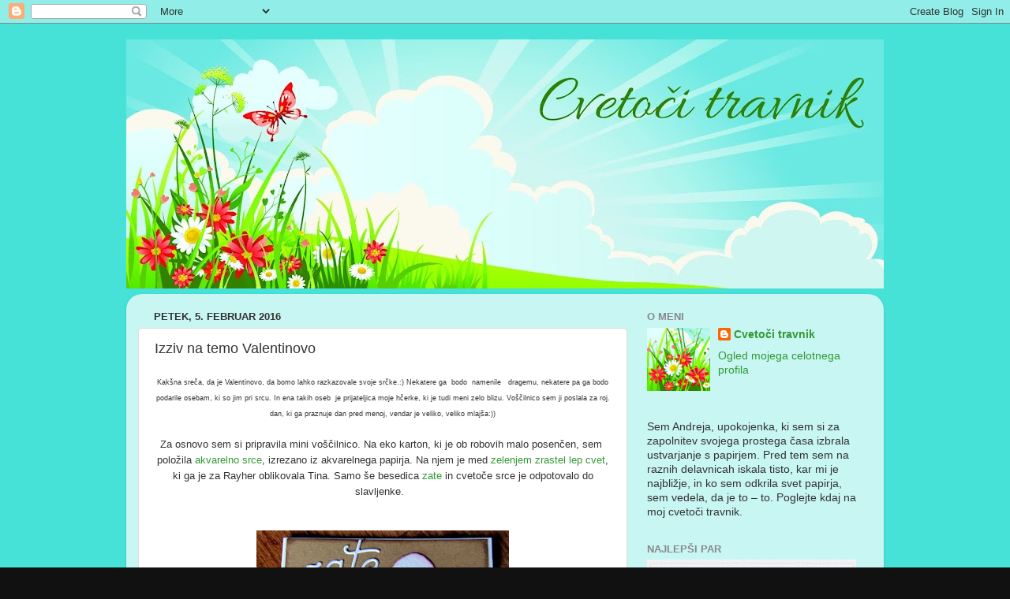

--- FILE ---
content_type: text/html; charset=UTF-8
request_url: http://cvetocitravnik.blogspot.com/2016/02/izziv-na-temo-valentinovo.html
body_size: 33531
content:
<!DOCTYPE html>
<html class='v2' dir='ltr' lang='sl'>
<head>
<link href='https://www.blogger.com/static/v1/widgets/335934321-css_bundle_v2.css' rel='stylesheet' type='text/css'/>
<meta content='width=1100' name='viewport'/>
<meta content='text/html; charset=UTF-8' http-equiv='Content-Type'/>
<meta content='blogger' name='generator'/>
<link href='http://cvetocitravnik.blogspot.com/favicon.ico' rel='icon' type='image/x-icon'/>
<link href='http://cvetocitravnik.blogspot.com/2016/02/izziv-na-temo-valentinovo.html' rel='canonical'/>
<link rel="alternate" type="application/atom+xml" title="Cvetoči travnik - Atom" href="http://cvetocitravnik.blogspot.com/feeds/posts/default" />
<link rel="alternate" type="application/rss+xml" title="Cvetoči travnik - RSS" href="http://cvetocitravnik.blogspot.com/feeds/posts/default?alt=rss" />
<link rel="service.post" type="application/atom+xml" title="Cvetoči travnik - Atom" href="https://www.blogger.com/feeds/8542162802011584620/posts/default" />

<link rel="alternate" type="application/atom+xml" title="Cvetoči travnik - Atom" href="http://cvetocitravnik.blogspot.com/feeds/5825161641793872308/comments/default" />
<!--Can't find substitution for tag [blog.ieCssRetrofitLinks]-->
<link href='https://blogger.googleusercontent.com/img/b/R29vZ2xl/AVvXsEhv09WCLWEvF51AfeIwvXgcdmD8_Fy5Ud-0Iiv7O2VxRzZPWxSFP89nXN2KouhbYR7q2ZTt_zKGbcc2wP__oo7MmNEUahjl37sS0AW3KMcL_qrGmAFFmMEyvsIgTNcUqVK3ZEYtNqIeIYk/s320/IMG_3989.JPG' rel='image_src'/>
<meta content='http://cvetocitravnik.blogspot.com/2016/02/izziv-na-temo-valentinovo.html' property='og:url'/>
<meta content='Izziv na temo Valentinovo' property='og:title'/>
<meta content=' Kakšna sreča, da je Valentinovo, da bomo lahko razkazovale svoje srčke.:) Nekatere ga  bodo  namenile    dragemu, nekatere pa ga bodo podar...' property='og:description'/>
<meta content='https://blogger.googleusercontent.com/img/b/R29vZ2xl/AVvXsEhv09WCLWEvF51AfeIwvXgcdmD8_Fy5Ud-0Iiv7O2VxRzZPWxSFP89nXN2KouhbYR7q2ZTt_zKGbcc2wP__oo7MmNEUahjl37sS0AW3KMcL_qrGmAFFmMEyvsIgTNcUqVK3ZEYtNqIeIYk/w1200-h630-p-k-no-nu/IMG_3989.JPG' property='og:image'/>
<title>Cvetoči travnik: Izziv na temo Valentinovo</title>
<style type='text/css'>@font-face{font-family:'Covered By Your Grace';font-style:normal;font-weight:400;font-display:swap;src:url(//fonts.gstatic.com/s/coveredbyyourgrace/v17/QGYwz-AZahWOJJI9kykWW9mD6opopoqXSOSEHwgsiaXVIxnL.woff2)format('woff2');unicode-range:U+0100-02BA,U+02BD-02C5,U+02C7-02CC,U+02CE-02D7,U+02DD-02FF,U+0304,U+0308,U+0329,U+1D00-1DBF,U+1E00-1E9F,U+1EF2-1EFF,U+2020,U+20A0-20AB,U+20AD-20C0,U+2113,U+2C60-2C7F,U+A720-A7FF;}@font-face{font-family:'Covered By Your Grace';font-style:normal;font-weight:400;font-display:swap;src:url(//fonts.gstatic.com/s/coveredbyyourgrace/v17/QGYwz-AZahWOJJI9kykWW9mD6opopoqXSOSEEQgsiaXVIw.woff2)format('woff2');unicode-range:U+0000-00FF,U+0131,U+0152-0153,U+02BB-02BC,U+02C6,U+02DA,U+02DC,U+0304,U+0308,U+0329,U+2000-206F,U+20AC,U+2122,U+2191,U+2193,U+2212,U+2215,U+FEFF,U+FFFD;}</style>
<style id='page-skin-1' type='text/css'><!--
/*-----------------------------------------------
Blogger Template Style
Name:     Picture Window
Designer: Blogger
URL:      www.blogger.com
----------------------------------------------- */
/* Content
----------------------------------------------- */
body {
font: normal normal 15px 'Trebuchet MS', Trebuchet, sans-serif;
color: #333333;
background: #111111 url(http://2.bp.blogspot.com/-O7QPepFqjpM/VwZNWf2k7CI/AAAAAAAAGuw/NYJm371vNdUHfvcNRHjyfGMTnXBoyiHoA/s0-r/Cveto%25C4%258Di%2Btravnik%2Bozadje%2B3.png) repeat scroll top left;
}
html body .region-inner {
min-width: 0;
max-width: 100%;
width: auto;
}
.content-outer {
font-size: 90%;
}
a:link {
text-decoration:none;
color: #339933;
}
a:visited {
text-decoration:none;
color: #66cc66;
}
a:hover {
text-decoration:underline;
color: #43ff32;
}
.content-outer {
background: transparent none repeat scroll top left;
-moz-border-radius: 0;
-webkit-border-radius: 0;
-goog-ms-border-radius: 0;
border-radius: 0;
-moz-box-shadow: 0 0 0 rgba(0, 0, 0, .15);
-webkit-box-shadow: 0 0 0 rgba(0, 0, 0, .15);
-goog-ms-box-shadow: 0 0 0 rgba(0, 0, 0, .15);
box-shadow: 0 0 0 rgba(0, 0, 0, .15);
margin: 20px auto;
}
.content-inner {
padding: 0;
}
/* Header
----------------------------------------------- */
.header-outer {
background: rgba(0, 0, 0, 0) none repeat-x scroll top left;
_background-image: none;
color: #ffffff;
-moz-border-radius: 0;
-webkit-border-radius: 0;
-goog-ms-border-radius: 0;
border-radius: 0;
}
.Header img, .Header #header-inner {
-moz-border-radius: 0;
-webkit-border-radius: 0;
-goog-ms-border-radius: 0;
border-radius: 0;
}
.header-inner .Header .titlewrapper,
.header-inner .Header .descriptionwrapper {
padding-left: 0;
padding-right: 0;
}
.Header h1 {
font: normal normal 80px Covered By Your Grace;
text-shadow: 1px 1px 3px rgba(0, 0, 0, 0.3);
}
.Header h1 a {
color: #ffffff;
}
.Header .description {
font-size: 130%;
}
/* Tabs
----------------------------------------------- */
.tabs-inner {
margin: .5em 20px 0;
padding: 0;
}
.tabs-inner .section {
margin: 0;
}
.tabs-inner .widget ul {
padding: 0;
background: rgba(0, 0, 0, 0) none repeat scroll bottom;
-moz-border-radius: 0;
-webkit-border-radius: 0;
-goog-ms-border-radius: 0;
border-radius: 0;
}
.tabs-inner .widget li {
border: none;
}
.tabs-inner .widget li a {
display: inline-block;
padding: .5em 1em;
margin-right: .25em;
color: #ffffff;
font: normal normal 15px Arial, Tahoma, Helvetica, FreeSans, sans-serif;
-moz-border-radius: 10px 10px 0 0;
-webkit-border-top-left-radius: 10px;
-webkit-border-top-right-radius: 10px;
-goog-ms-border-radius: 10px 10px 0 0;
border-radius: 10px 10px 0 0;
background: transparent url(https://resources.blogblog.com/blogblog/data/1kt/transparent/black50.png) repeat scroll top left;
border-right: 1px solid rgba(0, 0, 0, 0);
}
.tabs-inner .widget li:first-child a {
padding-left: 1.25em;
-moz-border-radius-topleft: 10px;
-moz-border-radius-bottomleft: 0;
-webkit-border-top-left-radius: 10px;
-webkit-border-bottom-left-radius: 0;
-goog-ms-border-top-left-radius: 10px;
-goog-ms-border-bottom-left-radius: 0;
border-top-left-radius: 10px;
border-bottom-left-radius: 0;
}
.tabs-inner .widget li.selected a,
.tabs-inner .widget li a:hover {
position: relative;
z-index: 1;
background: rgba(0, 0, 0, 0) url(https://resources.blogblog.com/blogblog/data/1kt/transparent/white80.png) repeat scroll bottom;
color: #3c87b4;
-moz-box-shadow: 0 0 3px rgba(0, 0, 0, .15);
-webkit-box-shadow: 0 0 3px rgba(0, 0, 0, .15);
-goog-ms-box-shadow: 0 0 3px rgba(0, 0, 0, .15);
box-shadow: 0 0 3px rgba(0, 0, 0, .15);
}
/* Headings
----------------------------------------------- */
h2 {
font: bold normal 13px Arial, Tahoma, Helvetica, FreeSans, sans-serif;
text-transform: uppercase;
color: #888888;
margin: .5em 0;
}
/* Main
----------------------------------------------- */
.main-outer {
background: transparent url(https://resources.blogblog.com/blogblog/data/1kt/transparent/white80.png) repeat scroll top left;
-moz-border-radius: 20px 20px 0 0;
-webkit-border-top-left-radius: 20px;
-webkit-border-top-right-radius: 20px;
-webkit-border-bottom-left-radius: 0;
-webkit-border-bottom-right-radius: 0;
-goog-ms-border-radius: 20px 20px 0 0;
border-radius: 20px 20px 0 0;
-moz-box-shadow: 0 1px 3px rgba(0, 0, 0, .15);
-webkit-box-shadow: 0 1px 3px rgba(0, 0, 0, .15);
-goog-ms-box-shadow: 0 1px 3px rgba(0, 0, 0, .15);
box-shadow: 0 1px 3px rgba(0, 0, 0, .15);
}
.main-inner {
padding: 15px 20px 20px;
}
.main-inner .column-center-inner {
padding: 0 0;
}
.main-inner .column-left-inner {
padding-left: 0;
}
.main-inner .column-right-inner {
padding-right: 0;
}
/* Posts
----------------------------------------------- */
h3.post-title {
margin: 0;
font: normal normal 18px Arial, Tahoma, Helvetica, FreeSans, sans-serif;
}
.comments h4 {
margin: 1em 0 0;
font: normal normal 18px Arial, Tahoma, Helvetica, FreeSans, sans-serif;
}
.date-header span {
color: #333333;
}
.post-outer {
background-color: #ffffff;
border: solid 1px #dddddd;
-moz-border-radius: 5px;
-webkit-border-radius: 5px;
border-radius: 5px;
-goog-ms-border-radius: 5px;
padding: 15px 20px;
margin: 0 -20px 20px;
}
.post-body {
line-height: 1.4;
font-size: 110%;
position: relative;
}
.post-header {
margin: 0 0 1.5em;
color: #999999;
line-height: 1.6;
}
.post-footer {
margin: .5em 0 0;
color: #999999;
line-height: 1.6;
}
#blog-pager {
font-size: 140%
}
#comments .comment-author {
padding-top: 1.5em;
border-top: dashed 1px #ccc;
border-top: dashed 1px rgba(128, 128, 128, .5);
background-position: 0 1.5em;
}
#comments .comment-author:first-child {
padding-top: 0;
border-top: none;
}
.avatar-image-container {
margin: .2em 0 0;
}
/* Comments
----------------------------------------------- */
.comments .comments-content .icon.blog-author {
background-repeat: no-repeat;
background-image: url([data-uri]);
}
.comments .comments-content .loadmore a {
border-top: 1px solid #43ff32;
border-bottom: 1px solid #43ff32;
}
.comments .continue {
border-top: 2px solid #43ff32;
}
/* Widgets
----------------------------------------------- */
.widget ul, .widget #ArchiveList ul.flat {
padding: 0;
list-style: none;
}
.widget ul li, .widget #ArchiveList ul.flat li {
border-top: dashed 1px #ccc;
border-top: dashed 1px rgba(128, 128, 128, .5);
}
.widget ul li:first-child, .widget #ArchiveList ul.flat li:first-child {
border-top: none;
}
.widget .post-body ul {
list-style: disc;
}
.widget .post-body ul li {
border: none;
}
/* Footer
----------------------------------------------- */
.footer-outer {
color:#cccccc;
background: transparent url(https://resources.blogblog.com/blogblog/data/1kt/transparent/black50.png) repeat scroll top left;
-moz-border-radius: 0 0 20px 20px;
-webkit-border-top-left-radius: 0;
-webkit-border-top-right-radius: 0;
-webkit-border-bottom-left-radius: 20px;
-webkit-border-bottom-right-radius: 20px;
-goog-ms-border-radius: 0 0 20px 20px;
border-radius: 0 0 20px 20px;
-moz-box-shadow: 0 1px 3px rgba(0, 0, 0, .15);
-webkit-box-shadow: 0 1px 3px rgba(0, 0, 0, .15);
-goog-ms-box-shadow: 0 1px 3px rgba(0, 0, 0, .15);
box-shadow: 0 1px 3px rgba(0, 0, 0, .15);
}
.footer-inner {
padding: 10px 20px 20px;
}
.footer-outer a {
color: #a1ee98;
}
.footer-outer a:visited {
color: #77ee7f;
}
.footer-outer a:hover {
color: #43ff32;
}
.footer-outer .widget h2 {
color: #aaaaaa;
}
/* Mobile
----------------------------------------------- */
html body.mobile {
height: auto;
}
html body.mobile {
min-height: 480px;
background-size: 100% auto;
}
.mobile .body-fauxcolumn-outer {
background: transparent none repeat scroll top left;
}
html .mobile .mobile-date-outer, html .mobile .blog-pager {
border-bottom: none;
background: transparent url(https://resources.blogblog.com/blogblog/data/1kt/transparent/white80.png) repeat scroll top left;
margin-bottom: 10px;
}
.mobile .date-outer {
background: transparent url(https://resources.blogblog.com/blogblog/data/1kt/transparent/white80.png) repeat scroll top left;
}
.mobile .header-outer, .mobile .main-outer,
.mobile .post-outer, .mobile .footer-outer {
-moz-border-radius: 0;
-webkit-border-radius: 0;
-goog-ms-border-radius: 0;
border-radius: 0;
}
.mobile .content-outer,
.mobile .main-outer,
.mobile .post-outer {
background: inherit;
border: none;
}
.mobile .content-outer {
font-size: 100%;
}
.mobile-link-button {
background-color: #339933;
}
.mobile-link-button a:link, .mobile-link-button a:visited {
color: #ffffff;
}
.mobile-index-contents {
color: #333333;
}
.mobile .tabs-inner .PageList .widget-content {
background: rgba(0, 0, 0, 0) url(https://resources.blogblog.com/blogblog/data/1kt/transparent/white80.png) repeat scroll bottom;
color: #3c87b4;
}
.mobile .tabs-inner .PageList .widget-content .pagelist-arrow {
border-left: 1px solid rgba(0, 0, 0, 0);
}

--></style>
<style id='template-skin-1' type='text/css'><!--
body {
min-width: 960px;
}
.content-outer, .content-fauxcolumn-outer, .region-inner {
min-width: 960px;
max-width: 960px;
_width: 960px;
}
.main-inner .columns {
padding-left: 0px;
padding-right: 310px;
}
.main-inner .fauxcolumn-center-outer {
left: 0px;
right: 310px;
/* IE6 does not respect left and right together */
_width: expression(this.parentNode.offsetWidth -
parseInt("0px") -
parseInt("310px") + 'px');
}
.main-inner .fauxcolumn-left-outer {
width: 0px;
}
.main-inner .fauxcolumn-right-outer {
width: 310px;
}
.main-inner .column-left-outer {
width: 0px;
right: 100%;
margin-left: -0px;
}
.main-inner .column-right-outer {
width: 310px;
margin-right: -310px;
}
#layout {
min-width: 0;
}
#layout .content-outer {
min-width: 0;
width: 800px;
}
#layout .region-inner {
min-width: 0;
width: auto;
}
body#layout div.add_widget {
padding: 8px;
}
body#layout div.add_widget a {
margin-left: 32px;
}
--></style>
<style>
    body {background-image:url(http\:\/\/2.bp.blogspot.com\/-O7QPepFqjpM\/VwZNWf2k7CI\/AAAAAAAAGuw\/NYJm371vNdUHfvcNRHjyfGMTnXBoyiHoA\/s0-r\/Cveto%25C4%258Di%2Btravnik%2Bozadje%2B3.png);}
    
@media (max-width: 200px) { body {background-image:url(http\:\/\/2.bp.blogspot.com\/-O7QPepFqjpM\/VwZNWf2k7CI\/AAAAAAAAGuw\/NYJm371vNdUHfvcNRHjyfGMTnXBoyiHoA\/w200\/Cveto%25C4%258Di%2Btravnik%2Bozadje%2B3.png);}}
@media (max-width: 400px) and (min-width: 201px) { body {background-image:url(http\:\/\/2.bp.blogspot.com\/-O7QPepFqjpM\/VwZNWf2k7CI\/AAAAAAAAGuw\/NYJm371vNdUHfvcNRHjyfGMTnXBoyiHoA\/w400\/Cveto%25C4%258Di%2Btravnik%2Bozadje%2B3.png);}}
@media (max-width: 800px) and (min-width: 401px) { body {background-image:url(http\:\/\/2.bp.blogspot.com\/-O7QPepFqjpM\/VwZNWf2k7CI\/AAAAAAAAGuw\/NYJm371vNdUHfvcNRHjyfGMTnXBoyiHoA\/w800\/Cveto%25C4%258Di%2Btravnik%2Bozadje%2B3.png);}}
@media (max-width: 1200px) and (min-width: 801px) { body {background-image:url(http\:\/\/2.bp.blogspot.com\/-O7QPepFqjpM\/VwZNWf2k7CI\/AAAAAAAAGuw\/NYJm371vNdUHfvcNRHjyfGMTnXBoyiHoA\/w1200\/Cveto%25C4%258Di%2Btravnik%2Bozadje%2B3.png);}}
/* Last tag covers anything over one higher than the previous max-size cap. */
@media (min-width: 1201px) { body {background-image:url(http\:\/\/2.bp.blogspot.com\/-O7QPepFqjpM\/VwZNWf2k7CI\/AAAAAAAAGuw\/NYJm371vNdUHfvcNRHjyfGMTnXBoyiHoA\/w1600\/Cveto%25C4%258Di%2Btravnik%2Bozadje%2B3.png);}}
  </style>
<link href='https://www.blogger.com/dyn-css/authorization.css?targetBlogID=8542162802011584620&amp;zx=31a39954-dbeb-4e7a-bb65-fe811b4ba2d4' media='none' onload='if(media!=&#39;all&#39;)media=&#39;all&#39;' rel='stylesheet'/><noscript><link href='https://www.blogger.com/dyn-css/authorization.css?targetBlogID=8542162802011584620&amp;zx=31a39954-dbeb-4e7a-bb65-fe811b4ba2d4' rel='stylesheet'/></noscript>
<meta name='google-adsense-platform-account' content='ca-host-pub-1556223355139109'/>
<meta name='google-adsense-platform-domain' content='blogspot.com'/>

</head>
<body class='loading variant-open'>
<div class='navbar section' id='navbar' name='Vrstica za krmarjenje'><div class='widget Navbar' data-version='1' id='Navbar1'><script type="text/javascript">
    function setAttributeOnload(object, attribute, val) {
      if(window.addEventListener) {
        window.addEventListener('load',
          function(){ object[attribute] = val; }, false);
      } else {
        window.attachEvent('onload', function(){ object[attribute] = val; });
      }
    }
  </script>
<div id="navbar-iframe-container"></div>
<script type="text/javascript" src="https://apis.google.com/js/platform.js"></script>
<script type="text/javascript">
      gapi.load("gapi.iframes:gapi.iframes.style.bubble", function() {
        if (gapi.iframes && gapi.iframes.getContext) {
          gapi.iframes.getContext().openChild({
              url: 'https://www.blogger.com/navbar/8542162802011584620?po\x3d5825161641793872308\x26origin\x3dhttp://cvetocitravnik.blogspot.com',
              where: document.getElementById("navbar-iframe-container"),
              id: "navbar-iframe"
          });
        }
      });
    </script><script type="text/javascript">
(function() {
var script = document.createElement('script');
script.type = 'text/javascript';
script.src = '//pagead2.googlesyndication.com/pagead/js/google_top_exp.js';
var head = document.getElementsByTagName('head')[0];
if (head) {
head.appendChild(script);
}})();
</script>
</div></div>
<div class='body-fauxcolumns'>
<div class='fauxcolumn-outer body-fauxcolumn-outer'>
<div class='cap-top'>
<div class='cap-left'></div>
<div class='cap-right'></div>
</div>
<div class='fauxborder-left'>
<div class='fauxborder-right'></div>
<div class='fauxcolumn-inner'>
</div>
</div>
<div class='cap-bottom'>
<div class='cap-left'></div>
<div class='cap-right'></div>
</div>
</div>
</div>
<div class='content'>
<div class='content-fauxcolumns'>
<div class='fauxcolumn-outer content-fauxcolumn-outer'>
<div class='cap-top'>
<div class='cap-left'></div>
<div class='cap-right'></div>
</div>
<div class='fauxborder-left'>
<div class='fauxborder-right'></div>
<div class='fauxcolumn-inner'>
</div>
</div>
<div class='cap-bottom'>
<div class='cap-left'></div>
<div class='cap-right'></div>
</div>
</div>
</div>
<div class='content-outer'>
<div class='content-cap-top cap-top'>
<div class='cap-left'></div>
<div class='cap-right'></div>
</div>
<div class='fauxborder-left content-fauxborder-left'>
<div class='fauxborder-right content-fauxborder-right'></div>
<div class='content-inner'>
<header>
<div class='header-outer'>
<div class='header-cap-top cap-top'>
<div class='cap-left'></div>
<div class='cap-right'></div>
</div>
<div class='fauxborder-left header-fauxborder-left'>
<div class='fauxborder-right header-fauxborder-right'></div>
<div class='region-inner header-inner'>
<div class='header section' id='header' name='Glava'><div class='widget Header' data-version='1' id='Header1'>
<div id='header-inner'>
<a href='http://cvetocitravnik.blogspot.com/' style='display: block'>
<img alt='Cvetoči travnik' height='316px; ' id='Header1_headerimg' src='https://blogger.googleusercontent.com/img/b/R29vZ2xl/AVvXsEhrpqvoPZJH5eKcTJMzjZyPvS_K9elDF4xcHxcS5D4WIBy3gbRwi3scgapY5K6JeY8_OR5WarRCD4JqnsR3tdn6jkC5-CTXDnJhg4geSWnQHOKye5M-H2shMBv2PTc_ZDJjOHD2cZmAvk8/s960-r/Cvetoci+travnik+blog+glava.jpg' style='display: block' width='960px; '/>
</a>
</div>
</div></div>
</div>
</div>
<div class='header-cap-bottom cap-bottom'>
<div class='cap-left'></div>
<div class='cap-right'></div>
</div>
</div>
</header>
<div class='tabs-outer'>
<div class='tabs-cap-top cap-top'>
<div class='cap-left'></div>
<div class='cap-right'></div>
</div>
<div class='fauxborder-left tabs-fauxborder-left'>
<div class='fauxborder-right tabs-fauxborder-right'></div>
<div class='region-inner tabs-inner'>
<div class='tabs no-items section' id='crosscol' name='Območje vseh stolpcev'></div>
<div class='tabs no-items section' id='crosscol-overflow' name='Cross-Column 2'></div>
</div>
</div>
<div class='tabs-cap-bottom cap-bottom'>
<div class='cap-left'></div>
<div class='cap-right'></div>
</div>
</div>
<div class='main-outer'>
<div class='main-cap-top cap-top'>
<div class='cap-left'></div>
<div class='cap-right'></div>
</div>
<div class='fauxborder-left main-fauxborder-left'>
<div class='fauxborder-right main-fauxborder-right'></div>
<div class='region-inner main-inner'>
<div class='columns fauxcolumns'>
<div class='fauxcolumn-outer fauxcolumn-center-outer'>
<div class='cap-top'>
<div class='cap-left'></div>
<div class='cap-right'></div>
</div>
<div class='fauxborder-left'>
<div class='fauxborder-right'></div>
<div class='fauxcolumn-inner'>
</div>
</div>
<div class='cap-bottom'>
<div class='cap-left'></div>
<div class='cap-right'></div>
</div>
</div>
<div class='fauxcolumn-outer fauxcolumn-left-outer'>
<div class='cap-top'>
<div class='cap-left'></div>
<div class='cap-right'></div>
</div>
<div class='fauxborder-left'>
<div class='fauxborder-right'></div>
<div class='fauxcolumn-inner'>
</div>
</div>
<div class='cap-bottom'>
<div class='cap-left'></div>
<div class='cap-right'></div>
</div>
</div>
<div class='fauxcolumn-outer fauxcolumn-right-outer'>
<div class='cap-top'>
<div class='cap-left'></div>
<div class='cap-right'></div>
</div>
<div class='fauxborder-left'>
<div class='fauxborder-right'></div>
<div class='fauxcolumn-inner'>
</div>
</div>
<div class='cap-bottom'>
<div class='cap-left'></div>
<div class='cap-right'></div>
</div>
</div>
<!-- corrects IE6 width calculation -->
<div class='columns-inner'>
<div class='column-center-outer'>
<div class='column-center-inner'>
<div class='main section' id='main' name='Glavna'><div class='widget Blog' data-version='1' id='Blog1'>
<div class='blog-posts hfeed'>

          <div class="date-outer">
        
<h2 class='date-header'><span>petek, 5. februar 2016</span></h2>

          <div class="date-posts">
        
<div class='post-outer'>
<div class='post hentry uncustomized-post-template' itemprop='blogPost' itemscope='itemscope' itemtype='http://schema.org/BlogPosting'>
<meta content='https://blogger.googleusercontent.com/img/b/R29vZ2xl/AVvXsEhv09WCLWEvF51AfeIwvXgcdmD8_Fy5Ud-0Iiv7O2VxRzZPWxSFP89nXN2KouhbYR7q2ZTt_zKGbcc2wP__oo7MmNEUahjl37sS0AW3KMcL_qrGmAFFmMEyvsIgTNcUqVK3ZEYtNqIeIYk/s320/IMG_3989.JPG' itemprop='image_url'/>
<meta content='8542162802011584620' itemprop='blogId'/>
<meta content='5825161641793872308' itemprop='postId'/>
<a name='5825161641793872308'></a>
<h3 class='post-title entry-title' itemprop='name'>
Izziv na temo Valentinovo
</h3>
<div class='post-header'>
<div class='post-header-line-1'></div>
</div>
<div class='post-body entry-content' id='post-body-5825161641793872308' itemprop='description articleBody'>
<div style="text-align: center;">
<span style="font-size: small;"><span style="font-family: &quot;arial&quot; , &quot;helvetica&quot; , sans-serif;"><span style="font-family: &quot;arial&quot; , &quot;helvetica&quot; , sans-serif;"><span style="font-size: xx-small;"><span style="font-family: &quot;arial&quot; , &quot;helvetica&quot; , sans-serif;">Kakšna sreča, da je Valentinovo, da bomo lahko razkazovale svoje srčke.:) Nekatere ga&nbsp; bodo&nbsp; namenile &nbsp;<span style="font-family: &quot;arial&quot; , &quot;helvetica&quot; , sans-serif;"> <span style="font-size: xx-small;"><span style="font-family: &quot;arial&quot; , &quot;helvetica&quot; , sans-serif;">dragemu, nekatere pa ga bodo podarile osebam, ki so jim pri srcu. In ena takih oseb&nbsp; je prijateljica moje hčerke, ki je tudi meni zelo blizu. Voščilnico sem ji poslala za roj. dan, ki ga praznuje dan pred menoj, vendar je veliko, veliko mlajša:))</span></span></span></span></span></span></span></span></div>
<div style="text-align: center;">
<br /></div>
<div style="text-align: center;">
<span style="font-size: small;"><span style="font-family: &quot;arial&quot; , &quot;helvetica&quot; , sans-serif;">Za osnovo sem si pripravila mini voščilnico. Na eko karton, ki je ob robovih malo posenčen, sem&nbsp; položila <a href="http://www.najlepsi-par.si/izdelek/rezalne-sablone-akvarelna-srca/" target="_blank">akvarelno srce</a>, izrezano iz akvarelnega papirja. Na njem je med<a href="http://www.najlepsi-par.si/izdelek/rezalne-sablone-rayher-vejica-z-rozicami/" target="_blank"> zelenjem zrastel lep cvet</a>, ki ga je za Rayher oblikovala Tina. Samo še besedica<a href="http://www.najlepsi-par.si/" target="_blank"> zate</a> in cvetoče srce je <span style="font-family: &quot;arial&quot; , &quot;helvetica&quot; , sans-serif;">odpotovalo</span> do slavljenke.&nbsp;&nbsp;</span></span></div>
<span style="font-size: small;"><span style="font-family: &quot;arial&quot; , &quot;helvetica&quot; , sans-serif;"><br /></span></span>
<br />
<div class="separator" style="clear: both; text-align: center;">
<span style="font-size: small;"><span style="font-family: &quot;arial&quot; , &quot;helvetica&quot; , sans-serif;"><a href="https://blogger.googleusercontent.com/img/b/R29vZ2xl/AVvXsEhv09WCLWEvF51AfeIwvXgcdmD8_Fy5Ud-0Iiv7O2VxRzZPWxSFP89nXN2KouhbYR7q2ZTt_zKGbcc2wP__oo7MmNEUahjl37sS0AW3KMcL_qrGmAFFmMEyvsIgTNcUqVK3ZEYtNqIeIYk/s1600/IMG_3989.JPG" imageanchor="1" style="margin-left: 1em; margin-right: 1em;"><img border="0" height="289" src="https://blogger.googleusercontent.com/img/b/R29vZ2xl/AVvXsEhv09WCLWEvF51AfeIwvXgcdmD8_Fy5Ud-0Iiv7O2VxRzZPWxSFP89nXN2KouhbYR7q2ZTt_zKGbcc2wP__oo7MmNEUahjl37sS0AW3KMcL_qrGmAFFmMEyvsIgTNcUqVK3ZEYtNqIeIYk/s320/IMG_3989.JPG" width="320" /></a></span></span></div>
<span style="font-size: small;"><span style="font-family: &quot;arial&quot; , &quot;helvetica&quot; , sans-serif;"><br /></span></span>
<span style="font-size: small;"><span style="font-family: &quot;arial&quot; , &quot;helvetica&quot; , sans-serif;"><span id="goog_287562744">Zaradi uporabljenih izdelkov<a href="http://www.najlepsi-par.si/" target="_blank"> Najlepšega para</a>, voščilnico lepim v<a href="http://www.najlepsi-par.si/galerija-februar/" target="_blank"> galerijo za mesec FEBRUAR.&nbsp;</a></span></span></span><br />
<span style="font-size: small;"><span style="font-family: &quot;arial&quot; , &quot;helvetica&quot; , sans-serif;"><span id="goog_287562744">Zaradi&nbsp; srčka pa se pridružujem <a href="http://craft-alnica.blogspot.si/2016/02/izziv-153-valentinovo.html" target="_blank">153.&nbsp; izzivu v Craftalnici</a><span style="font-family: &quot;arial&quot; , &quot;helvetica&quot; , sans-serif;"><a href="http://craft-alnica.blogspot.si/2016/02/izziv-153-valentinovo.html" target="_blank"> na temo Valentinovo.</a></span></span></span></span><br />
<br />
<span style="font-size: small;"><span style="font-family: &quot;arial&quot; , &quot;helvetica&quot; , sans-serif;"><span id="goog_287562744">Hvala ker si obiskala moj travnik,</span></span></span><br />
<span style="font-size: small;"><span style="font-family: &quot;arial&quot; , &quot;helvetica&quot; , sans-serif;"><span id="goog_287562744">lep pozdrav,</span></span></span><br />
<span style="font-size: small;"><span style="font-family: &quot;arial&quot; , &quot;helvetica&quot; , sans-serif;"><span id="goog_287562744">Andreja V.&nbsp; </span></span></span>
<div style='clear: both;'></div>
</div>
<div class='post-footer'>
<div class='post-footer-line post-footer-line-1'>
<span class='post-author vcard'>
Avtor
<span class='fn' itemprop='author' itemscope='itemscope' itemtype='http://schema.org/Person'>
<meta content='https://www.blogger.com/profile/10686462278874411105' itemprop='url'/>
<a class='g-profile' href='https://www.blogger.com/profile/10686462278874411105' rel='author' title='author profile'>
<span itemprop='name'>Cvetoči travnik</span>
</a>
</span>
</span>
<span class='post-timestamp'>
ob
<meta content='http://cvetocitravnik.blogspot.com/2016/02/izziv-na-temo-valentinovo.html' itemprop='url'/>
<a class='timestamp-link' href='http://cvetocitravnik.blogspot.com/2016/02/izziv-na-temo-valentinovo.html' rel='bookmark' title='permanent link'><abbr class='published' itemprop='datePublished' title='2016-02-05T13:47:00-08:00'>13:47</abbr></a>
</span>
<span class='post-comment-link'>
</span>
<span class='post-icons'>
<span class='item-control blog-admin pid-697862294'>
<a href='https://www.blogger.com/post-edit.g?blogID=8542162802011584620&postID=5825161641793872308&from=pencil' title='Urejanje objav'>
<img alt='' class='icon-action' height='18' src='https://resources.blogblog.com/img/icon18_edit_allbkg.gif' width='18'/>
</a>
</span>
</span>
<div class='post-share-buttons goog-inline-block'>
<a class='goog-inline-block share-button sb-email' href='https://www.blogger.com/share-post.g?blogID=8542162802011584620&postID=5825161641793872308&target=email' target='_blank' title='Pošlji objavo po e-pošti'><span class='share-button-link-text'>Pošlji objavo po e-pošti</span></a><a class='goog-inline-block share-button sb-blog' href='https://www.blogger.com/share-post.g?blogID=8542162802011584620&postID=5825161641793872308&target=blog' onclick='window.open(this.href, "_blank", "height=270,width=475"); return false;' target='_blank' title='BlogThis!'><span class='share-button-link-text'>BlogThis!</span></a><a class='goog-inline-block share-button sb-twitter' href='https://www.blogger.com/share-post.g?blogID=8542162802011584620&postID=5825161641793872308&target=twitter' target='_blank' title='Deli v omrežju X'><span class='share-button-link-text'>Deli v omrežju X</span></a><a class='goog-inline-block share-button sb-facebook' href='https://www.blogger.com/share-post.g?blogID=8542162802011584620&postID=5825161641793872308&target=facebook' onclick='window.open(this.href, "_blank", "height=430,width=640"); return false;' target='_blank' title='Skupna raba v storitvi Facebook'><span class='share-button-link-text'>Skupna raba v storitvi Facebook</span></a><a class='goog-inline-block share-button sb-pinterest' href='https://www.blogger.com/share-post.g?blogID=8542162802011584620&postID=5825161641793872308&target=pinterest' target='_blank' title='Deli na spletnem mestu Pinterest'><span class='share-button-link-text'>Deli na spletnem mestu Pinterest</span></a>
</div>
</div>
<div class='post-footer-line post-footer-line-2'>
<span class='post-labels'>
Oznake:
<a href='http://cvetocitravnik.blogspot.com/search/label/vo%C5%A1%C4%8Dilnica' rel='tag'>voščilnica</a>
</span>
</div>
<div class='post-footer-line post-footer-line-3'>
<span class='post-location'>
</span>
</div>
</div>
</div>
<div class='comments' id='comments'>
<a name='comments'></a>
<h4>21 komentarjev:</h4>
<div class='comments-content'>
<script async='async' src='' type='text/javascript'></script>
<script type='text/javascript'>
    (function() {
      var items = null;
      var msgs = null;
      var config = {};

// <![CDATA[
      var cursor = null;
      if (items && items.length > 0) {
        cursor = parseInt(items[items.length - 1].timestamp) + 1;
      }

      var bodyFromEntry = function(entry) {
        var text = (entry &&
                    ((entry.content && entry.content.$t) ||
                     (entry.summary && entry.summary.$t))) ||
            '';
        if (entry && entry.gd$extendedProperty) {
          for (var k in entry.gd$extendedProperty) {
            if (entry.gd$extendedProperty[k].name == 'blogger.contentRemoved') {
              return '<span class="deleted-comment">' + text + '</span>';
            }
          }
        }
        return text;
      }

      var parse = function(data) {
        cursor = null;
        var comments = [];
        if (data && data.feed && data.feed.entry) {
          for (var i = 0, entry; entry = data.feed.entry[i]; i++) {
            var comment = {};
            // comment ID, parsed out of the original id format
            var id = /blog-(\d+).post-(\d+)/.exec(entry.id.$t);
            comment.id = id ? id[2] : null;
            comment.body = bodyFromEntry(entry);
            comment.timestamp = Date.parse(entry.published.$t) + '';
            if (entry.author && entry.author.constructor === Array) {
              var auth = entry.author[0];
              if (auth) {
                comment.author = {
                  name: (auth.name ? auth.name.$t : undefined),
                  profileUrl: (auth.uri ? auth.uri.$t : undefined),
                  avatarUrl: (auth.gd$image ? auth.gd$image.src : undefined)
                };
              }
            }
            if (entry.link) {
              if (entry.link[2]) {
                comment.link = comment.permalink = entry.link[2].href;
              }
              if (entry.link[3]) {
                var pid = /.*comments\/default\/(\d+)\?.*/.exec(entry.link[3].href);
                if (pid && pid[1]) {
                  comment.parentId = pid[1];
                }
              }
            }
            comment.deleteclass = 'item-control blog-admin';
            if (entry.gd$extendedProperty) {
              for (var k in entry.gd$extendedProperty) {
                if (entry.gd$extendedProperty[k].name == 'blogger.itemClass') {
                  comment.deleteclass += ' ' + entry.gd$extendedProperty[k].value;
                } else if (entry.gd$extendedProperty[k].name == 'blogger.displayTime') {
                  comment.displayTime = entry.gd$extendedProperty[k].value;
                }
              }
            }
            comments.push(comment);
          }
        }
        return comments;
      };

      var paginator = function(callback) {
        if (hasMore()) {
          var url = config.feed + '?alt=json&v=2&orderby=published&reverse=false&max-results=50';
          if (cursor) {
            url += '&published-min=' + new Date(cursor).toISOString();
          }
          window.bloggercomments = function(data) {
            var parsed = parse(data);
            cursor = parsed.length < 50 ? null
                : parseInt(parsed[parsed.length - 1].timestamp) + 1
            callback(parsed);
            window.bloggercomments = null;
          }
          url += '&callback=bloggercomments';
          var script = document.createElement('script');
          script.type = 'text/javascript';
          script.src = url;
          document.getElementsByTagName('head')[0].appendChild(script);
        }
      };
      var hasMore = function() {
        return !!cursor;
      };
      var getMeta = function(key, comment) {
        if ('iswriter' == key) {
          var matches = !!comment.author
              && comment.author.name == config.authorName
              && comment.author.profileUrl == config.authorUrl;
          return matches ? 'true' : '';
        } else if ('deletelink' == key) {
          return config.baseUri + '/comment/delete/'
               + config.blogId + '/' + comment.id;
        } else if ('deleteclass' == key) {
          return comment.deleteclass;
        }
        return '';
      };

      var replybox = null;
      var replyUrlParts = null;
      var replyParent = undefined;

      var onReply = function(commentId, domId) {
        if (replybox == null) {
          // lazily cache replybox, and adjust to suit this style:
          replybox = document.getElementById('comment-editor');
          if (replybox != null) {
            replybox.height = '250px';
            replybox.style.display = 'block';
            replyUrlParts = replybox.src.split('#');
          }
        }
        if (replybox && (commentId !== replyParent)) {
          replybox.src = '';
          document.getElementById(domId).insertBefore(replybox, null);
          replybox.src = replyUrlParts[0]
              + (commentId ? '&parentID=' + commentId : '')
              + '#' + replyUrlParts[1];
          replyParent = commentId;
        }
      };

      var hash = (window.location.hash || '#').substring(1);
      var startThread, targetComment;
      if (/^comment-form_/.test(hash)) {
        startThread = hash.substring('comment-form_'.length);
      } else if (/^c[0-9]+$/.test(hash)) {
        targetComment = hash.substring(1);
      }

      // Configure commenting API:
      var configJso = {
        'maxDepth': config.maxThreadDepth
      };
      var provider = {
        'id': config.postId,
        'data': items,
        'loadNext': paginator,
        'hasMore': hasMore,
        'getMeta': getMeta,
        'onReply': onReply,
        'rendered': true,
        'initComment': targetComment,
        'initReplyThread': startThread,
        'config': configJso,
        'messages': msgs
      };

      var render = function() {
        if (window.goog && window.goog.comments) {
          var holder = document.getElementById('comment-holder');
          window.goog.comments.render(holder, provider);
        }
      };

      // render now, or queue to render when library loads:
      if (window.goog && window.goog.comments) {
        render();
      } else {
        window.goog = window.goog || {};
        window.goog.comments = window.goog.comments || {};
        window.goog.comments.loadQueue = window.goog.comments.loadQueue || [];
        window.goog.comments.loadQueue.push(render);
      }
    })();
// ]]>
  </script>
<div id='comment-holder'>
<div class="comment-thread toplevel-thread"><ol id="top-ra"><li class="comment" id="c7064676293496577783"><div class="avatar-image-container"><img src="//blogger.googleusercontent.com/img/b/R29vZ2xl/AVvXsEhMf8SgdvbRc2rWSKLGwdRsjPwVFC5VqxxURIpoVACjz-vbBrc3IyPQWThyv-RC-EJ0eJ7j37fDuTEnxpNFtx89pqrBKJDUJQ6OQE_kOE_EV5H31L05AKSjnUA6UdRabR8/s45-c/Sonja.jpg" alt=""/></div><div class="comment-block"><div class="comment-header"><cite class="user"><a href="https://www.blogger.com/profile/15502494830974505987" rel="nofollow">oldpunca</a></cite><span class="icon user "></span><span class="datetime secondary-text"><a rel="nofollow" href="http://cvetocitravnik.blogspot.com/2016/02/izziv-na-temo-valentinovo.html?showComment=1454714122589#c7064676293496577783">5. februar 2016 ob 15:15</a></span></div><p class="comment-content">Lepo, lepo in še enkrat lepo. :-) Zelo mi je všeč ideja z rožico na srčku. Lepo si jo senčila. <br>Pa vse najboljše in najlepše za rojstni dan. :-) </p><span class="comment-actions secondary-text"><a class="comment-reply" target="_self" data-comment-id="7064676293496577783">Odgovori</a><span class="item-control blog-admin blog-admin pid-479527898"><a target="_self" href="https://www.blogger.com/comment/delete/8542162802011584620/7064676293496577783">Izbriši</a></span></span></div><div class="comment-replies"><div id="c7064676293496577783-rt" class="comment-thread inline-thread hidden"><span class="thread-toggle thread-expanded"><span class="thread-arrow"></span><span class="thread-count"><a target="_self">Odgovori</a></span></span><ol id="c7064676293496577783-ra" class="thread-chrome thread-expanded"><div></div><div id="c7064676293496577783-continue" class="continue"><a class="comment-reply" target="_self" data-comment-id="7064676293496577783">Odgovori</a></div></ol></div></div><div class="comment-replybox-single" id="c7064676293496577783-ce"></div></li><li class="comment" id="c2473571497221037299"><div class="avatar-image-container"><img src="//blogger.googleusercontent.com/img/b/R29vZ2xl/AVvXsEgTp4gc2OidgvHk-019yp_I4ExJMDcvuFKrJrK-NcouGYV_DXaH2QCegNMUTgbXFha7uSr-4uWBAjesXr_BucCAMo4rWBiqiKEIThJ_j8w6w_mcpqbsRgY7yvre2Rrb/s45-c/20170707_092232.jpg" alt=""/></div><div class="comment-block"><div class="comment-header"><cite class="user"><a href="https://www.blogger.com/profile/01011059884456324761" rel="nofollow">Klara</a></cite><span class="icon user "></span><span class="datetime secondary-text"><a rel="nofollow" href="http://cvetocitravnik.blogspot.com/2016/02/izziv-na-temo-valentinovo.html?showComment=1454741671558#c2473571497221037299">5. februar 2016 ob 22:54</a></span></div><p class="comment-content">Zelo je lepa voščilnica! In všeč mi je, kako je roža pobarvana! </p><span class="comment-actions secondary-text"><a class="comment-reply" target="_self" data-comment-id="2473571497221037299">Odgovori</a><span class="item-control blog-admin blog-admin pid-870081202"><a target="_self" href="https://www.blogger.com/comment/delete/8542162802011584620/2473571497221037299">Izbriši</a></span></span></div><div class="comment-replies"><div id="c2473571497221037299-rt" class="comment-thread inline-thread hidden"><span class="thread-toggle thread-expanded"><span class="thread-arrow"></span><span class="thread-count"><a target="_self">Odgovori</a></span></span><ol id="c2473571497221037299-ra" class="thread-chrome thread-expanded"><div></div><div id="c2473571497221037299-continue" class="continue"><a class="comment-reply" target="_self" data-comment-id="2473571497221037299">Odgovori</a></div></ol></div></div><div class="comment-replybox-single" id="c2473571497221037299-ce"></div></li><li class="comment" id="c635255430028434147"><div class="avatar-image-container"><img src="//blogger.googleusercontent.com/img/b/R29vZ2xl/AVvXsEjOn4BhTum3PygyDcZyX3fEK8n3AEqGmbXiS-xwUZ0DSUX6I0Qfay6OejifonArvNenftRfUWwrh-tDsdDp2lNs9wMqAnKUYxrRpefPvdG9nuqm_pB-WpZjDlYmOcPHj1k/s45-c/*" alt=""/></div><div class="comment-block"><div class="comment-header"><cite class="user"><a href="https://www.blogger.com/profile/16659871123002689832" rel="nofollow">Sapfina (Barbara)</a></cite><span class="icon user "></span><span class="datetime secondary-text"><a rel="nofollow" href="http://cvetocitravnik.blogspot.com/2016/02/izziv-na-temo-valentinovo.html?showComment=1454751396579#c635255430028434147">6. februar 2016 ob 01:36</a></span></div><p class="comment-content">Kako si super uporabila novo rožico! Krasna voščilnica je in slavljenki je gotovo ogrela srce ;)</p><span class="comment-actions secondary-text"><a class="comment-reply" target="_self" data-comment-id="635255430028434147">Odgovori</a><span class="item-control blog-admin blog-admin pid-755862891"><a target="_self" href="https://www.blogger.com/comment/delete/8542162802011584620/635255430028434147">Izbriši</a></span></span></div><div class="comment-replies"><div id="c635255430028434147-rt" class="comment-thread inline-thread hidden"><span class="thread-toggle thread-expanded"><span class="thread-arrow"></span><span class="thread-count"><a target="_self">Odgovori</a></span></span><ol id="c635255430028434147-ra" class="thread-chrome thread-expanded"><div></div><div id="c635255430028434147-continue" class="continue"><a class="comment-reply" target="_self" data-comment-id="635255430028434147">Odgovori</a></div></ol></div></div><div class="comment-replybox-single" id="c635255430028434147-ce"></div></li><li class="comment" id="c8050812308564599518"><div class="avatar-image-container"><img src="//blogger.googleusercontent.com/img/b/R29vZ2xl/AVvXsEj3F9H3x5UASgfJsr_JorUxJlho0tWyNpFCrDMAvxQSo2B6LdDTaRd-6YSyUT4uskBf56Jg56o66ZwQm3QEkjuj9Mlql5dtsqg0odV7Y15a-bfUWhp_6DGMj1RUzPcNFCI/s45-c/20210729_170406.jpg" alt=""/></div><div class="comment-block"><div class="comment-header"><cite class="user"><a href="https://www.blogger.com/profile/17894560491483411693" rel="nofollow">MOJCA BOŽIČ</a></cite><span class="icon user "></span><span class="datetime secondary-text"><a rel="nofollow" href="http://cvetocitravnik.blogspot.com/2016/02/izziv-na-temo-valentinovo.html?showComment=1454785629552#c8050812308564599518">6. februar 2016 ob 11:07</a></span></div><p class="comment-content">Se vidi, da si rožico zalivala z ljubeznijo , pa še malo vode in rezultat je krasen. čao</p><span class="comment-actions secondary-text"><a class="comment-reply" target="_self" data-comment-id="8050812308564599518">Odgovori</a><span class="item-control blog-admin blog-admin pid-172857902"><a target="_self" href="https://www.blogger.com/comment/delete/8542162802011584620/8050812308564599518">Izbriši</a></span></span></div><div class="comment-replies"><div id="c8050812308564599518-rt" class="comment-thread inline-thread hidden"><span class="thread-toggle thread-expanded"><span class="thread-arrow"></span><span class="thread-count"><a target="_self">Odgovori</a></span></span><ol id="c8050812308564599518-ra" class="thread-chrome thread-expanded"><div></div><div id="c8050812308564599518-continue" class="continue"><a class="comment-reply" target="_self" data-comment-id="8050812308564599518">Odgovori</a></div></ol></div></div><div class="comment-replybox-single" id="c8050812308564599518-ce"></div></li><li class="comment" id="c8486152795116846468"><div class="avatar-image-container"><img src="//blogger.googleusercontent.com/img/b/R29vZ2xl/AVvXsEj_7DlUIvIyZcM2TcESTICMYdY5Kr160_RhjwhuedIwB_YmDADQLGXkPhS9Y0nN0JcKQut6CtfDU4oSlkKni16yky6dwzliirOZdNaNOj0WtfBH_jtoyDLJidL5gDHG_g/s45-c/Zajeta+slika.PNG" alt=""/></div><div class="comment-block"><div class="comment-header"><cite class="user"><a href="https://www.blogger.com/profile/16911395464683039078" rel="nofollow">Renata</a></cite><span class="icon user "></span><span class="datetime secondary-text"><a rel="nofollow" href="http://cvetocitravnik.blogspot.com/2016/02/izziv-na-temo-valentinovo.html?showComment=1454860621875#c8486152795116846468">7. februar 2016 ob 07:57</a></span></div><p class="comment-content">Zelo lepa!</p><span class="comment-actions secondary-text"><a class="comment-reply" target="_self" data-comment-id="8486152795116846468">Odgovori</a><span class="item-control blog-admin blog-admin pid-974485288"><a target="_self" href="https://www.blogger.com/comment/delete/8542162802011584620/8486152795116846468">Izbriši</a></span></span></div><div class="comment-replies"><div id="c8486152795116846468-rt" class="comment-thread inline-thread hidden"><span class="thread-toggle thread-expanded"><span class="thread-arrow"></span><span class="thread-count"><a target="_self">Odgovori</a></span></span><ol id="c8486152795116846468-ra" class="thread-chrome thread-expanded"><div></div><div id="c8486152795116846468-continue" class="continue"><a class="comment-reply" target="_self" data-comment-id="8486152795116846468">Odgovori</a></div></ol></div></div><div class="comment-replybox-single" id="c8486152795116846468-ce"></div></li><li class="comment" id="c2267894829962589926"><div class="avatar-image-container"><img src="//blogger.googleusercontent.com/img/b/R29vZ2xl/AVvXsEhkNp1-JB1dOhBktpiYGNH4T2xc5lCOHnt6OVNmb8v5Q99gsSmYZuLcpkYODI0PnqYtIa9TeaINyPBNPE6t30ZyGrl3MiEclqg_zX8f9R1TDhs2RD7tTOPqtOQodpXwXos/s45-c/1305DE60-2F08-45EF-B831-8D4A5F7436CF.jpeg" alt=""/></div><div class="comment-block"><div class="comment-header"><cite class="user"><a href="https://www.blogger.com/profile/14517037748068854632" rel="nofollow">moi</a></cite><span class="icon user "></span><span class="datetime secondary-text"><a rel="nofollow" href="http://cvetocitravnik.blogspot.com/2016/02/izziv-na-temo-valentinovo.html?showComment=1454877017372#c2267894829962589926">7. februar 2016 ob 12:30</a></span></div><p class="comment-content">Lepa je in ta srček nič ne asociira na valentinovo, pač pa pove, da imamo osebo radi in nam je mar.</p><span class="comment-actions secondary-text"><a class="comment-reply" target="_self" data-comment-id="2267894829962589926">Odgovori</a><span class="item-control blog-admin blog-admin pid-896447589"><a target="_self" href="https://www.blogger.com/comment/delete/8542162802011584620/2267894829962589926">Izbriši</a></span></span></div><div class="comment-replies"><div id="c2267894829962589926-rt" class="comment-thread inline-thread hidden"><span class="thread-toggle thread-expanded"><span class="thread-arrow"></span><span class="thread-count"><a target="_self">Odgovori</a></span></span><ol id="c2267894829962589926-ra" class="thread-chrome thread-expanded"><div></div><div id="c2267894829962589926-continue" class="continue"><a class="comment-reply" target="_self" data-comment-id="2267894829962589926">Odgovori</a></div></ol></div></div><div class="comment-replybox-single" id="c2267894829962589926-ce"></div></li><li class="comment" id="c2903725763655352312"><div class="avatar-image-container"><img src="//blogger.googleusercontent.com/img/b/R29vZ2xl/AVvXsEggN37y6sl3IhHFH2UrwNui5HipdiEdv0gsqq8VfkpglHeETqdLErc37BupWY02mrrZvwBTmGdckj5yJton_hUUM1fntgjJpDS33Z99R0c1pX79aZkRlGteU3bGi0AwUvWx1EkIm50ai7uxaCyiH4aSFD9RKpQZxyyv2h-_OAraKETN9w/s45/ChatGPT%20Image%2020.%20jul.%202025,%2009_24_40.png" alt=""/></div><div class="comment-block"><div class="comment-header"><cite class="user"><a href="https://www.blogger.com/profile/13566190388057685606" rel="nofollow">Helena</a></cite><span class="icon user "></span><span class="datetime secondary-text"><a rel="nofollow" href="http://cvetocitravnik.blogspot.com/2016/02/izziv-na-temo-valentinovo.html?showComment=1454916761038#c2903725763655352312">7. februar 2016 ob 23:32</a></span></div><p class="comment-content">Natur osnova in nežno srce z akvarelnimi rožicami so lepa kombinacija. </p><span class="comment-actions secondary-text"><a class="comment-reply" target="_self" data-comment-id="2903725763655352312">Odgovori</a><span class="item-control blog-admin blog-admin pid-344563768"><a target="_self" href="https://www.blogger.com/comment/delete/8542162802011584620/2903725763655352312">Izbriši</a></span></span></div><div class="comment-replies"><div id="c2903725763655352312-rt" class="comment-thread inline-thread hidden"><span class="thread-toggle thread-expanded"><span class="thread-arrow"></span><span class="thread-count"><a target="_self">Odgovori</a></span></span><ol id="c2903725763655352312-ra" class="thread-chrome thread-expanded"><div></div><div id="c2903725763655352312-continue" class="continue"><a class="comment-reply" target="_self" data-comment-id="2903725763655352312">Odgovori</a></div></ol></div></div><div class="comment-replybox-single" id="c2903725763655352312-ce"></div></li><li class="comment" id="c362556557777108374"><div class="avatar-image-container"><img src="//blogger.googleusercontent.com/img/b/R29vZ2xl/AVvXsEjHh7XZ5qGkxxcl43GGYOAQzhtApJfJUwsegy5kxHQMs-NIsAzo8RMZv3cm03db12wYQiTsksVlqLUWJ3rm3F3hGbBRmwet1OAQ5i66DjgUyIMnTy7uyNFterWgvV9faQ/s45-c/Maja.jpg" alt=""/></div><div class="comment-block"><div class="comment-header"><cite class="user"><a href="https://www.blogger.com/profile/08993437930299319112" rel="nofollow">Maja</a></cite><span class="icon user "></span><span class="datetime secondary-text"><a rel="nofollow" href="http://cvetocitravnik.blogspot.com/2016/02/izziv-na-temo-valentinovo.html?showComment=1454922997564#c362556557777108374">8. februar 2016 ob 01:16</a></span></div><p class="comment-content">Zelo lepa!</p><span class="comment-actions secondary-text"><a class="comment-reply" target="_self" data-comment-id="362556557777108374">Odgovori</a><span class="item-control blog-admin blog-admin pid-397590430"><a target="_self" href="https://www.blogger.com/comment/delete/8542162802011584620/362556557777108374">Izbriši</a></span></span></div><div class="comment-replies"><div id="c362556557777108374-rt" class="comment-thread inline-thread hidden"><span class="thread-toggle thread-expanded"><span class="thread-arrow"></span><span class="thread-count"><a target="_self">Odgovori</a></span></span><ol id="c362556557777108374-ra" class="thread-chrome thread-expanded"><div></div><div id="c362556557777108374-continue" class="continue"><a class="comment-reply" target="_self" data-comment-id="362556557777108374">Odgovori</a></div></ol></div></div><div class="comment-replybox-single" id="c362556557777108374-ce"></div></li><li class="comment" id="c8852104427477785526"><div class="avatar-image-container"><img src="//4.bp.blogspot.com/-XA6OkAYDSw4/aAEDHtrONDI/AAAAAAAAYvM/qTQ0WU4wZ7sSSzeP0MFiNI_hd-nEL2L6gCK4BGAYYCw/s35/moja%252520slika%252520okrogla.jpg" alt=""/></div><div class="comment-block"><div class="comment-header"><cite class="user"><a href="https://www.blogger.com/profile/08002701578821015355" rel="nofollow">Vladuška</a></cite><span class="icon user "></span><span class="datetime secondary-text"><a rel="nofollow" href="http://cvetocitravnik.blogspot.com/2016/02/izziv-na-temo-valentinovo.html?showComment=1454927383457#c8852104427477785526">8. februar 2016 ob 02:29</a></span></div><p class="comment-content">Zelo lepa in srčna voščilnica. Se vidi, da si jo delala z ljubeznijo :)</p><span class="comment-actions secondary-text"><a class="comment-reply" target="_self" data-comment-id="8852104427477785526">Odgovori</a><span class="item-control blog-admin blog-admin pid-1806438636"><a target="_self" href="https://www.blogger.com/comment/delete/8542162802011584620/8852104427477785526">Izbriši</a></span></span></div><div class="comment-replies"><div id="c8852104427477785526-rt" class="comment-thread inline-thread hidden"><span class="thread-toggle thread-expanded"><span class="thread-arrow"></span><span class="thread-count"><a target="_self">Odgovori</a></span></span><ol id="c8852104427477785526-ra" class="thread-chrome thread-expanded"><div></div><div id="c8852104427477785526-continue" class="continue"><a class="comment-reply" target="_self" data-comment-id="8852104427477785526">Odgovori</a></div></ol></div></div><div class="comment-replybox-single" id="c8852104427477785526-ce"></div></li><li class="comment" id="c2621260796038037437"><div class="avatar-image-container"><img src="//blogger.googleusercontent.com/img/b/R29vZ2xl/AVvXsEj0iIYrjl4cC_F7h-QYcDl0gUI65EgPeB2f3vXQzrD9_5_mfs_zaPqc0VvCdAvYemK3nmSONLep6ceCwcBRiGUAKBxg1Wph7syXQxefRmYdXWj-MIWY6bqpedxY85rwjzk/s45-c/tina-blogger.jpg" alt=""/></div><div class="comment-block"><div class="comment-header"><cite class="user"><a href="https://www.blogger.com/profile/04439189221389184768" rel="nofollow">Tina</a></cite><span class="icon user "></span><span class="datetime secondary-text"><a rel="nofollow" href="http://cvetocitravnik.blogspot.com/2016/02/izziv-na-temo-valentinovo.html?showComment=1455019879577#c2621260796038037437">9. februar 2016 ob 04:11</a></span></div><p class="comment-content">Prav res je prežeta z ljubeznijo....zelo, zelo mi je všeč kako si srce napolnila s cvetličnim aranžmajem.</p><span class="comment-actions secondary-text"><a class="comment-reply" target="_self" data-comment-id="2621260796038037437">Odgovori</a><span class="item-control blog-admin blog-admin pid-1782678570"><a target="_self" href="https://www.blogger.com/comment/delete/8542162802011584620/2621260796038037437">Izbriši</a></span></span></div><div class="comment-replies"><div id="c2621260796038037437-rt" class="comment-thread inline-thread hidden"><span class="thread-toggle thread-expanded"><span class="thread-arrow"></span><span class="thread-count"><a target="_self">Odgovori</a></span></span><ol id="c2621260796038037437-ra" class="thread-chrome thread-expanded"><div></div><div id="c2621260796038037437-continue" class="continue"><a class="comment-reply" target="_self" data-comment-id="2621260796038037437">Odgovori</a></div></ol></div></div><div class="comment-replybox-single" id="c2621260796038037437-ce"></div></li><li class="comment" id="c2608307792238501775"><div class="avatar-image-container"><img src="//blogger.googleusercontent.com/img/b/R29vZ2xl/AVvXsEiubwI2NrZ9bjDrDcSVnNH5ZlQRrkNQ6gXYg53Au4cetDJmk0wZ0vaqzYtk4vn9mqSGgY_jFmKQslLHy0ioSAmZRlurZ5zLb9zmIeyh-Qn3FYFuLiLJitTd1tAyFMGDghM/s45-c/DSCN7509.JPG" alt=""/></div><div class="comment-block"><div class="comment-header"><cite class="user"><a href="https://www.blogger.com/profile/06213156442645174966" rel="nofollow">Tanja E.</a></cite><span class="icon user "></span><span class="datetime secondary-text"><a rel="nofollow" href="http://cvetocitravnik.blogspot.com/2016/02/izziv-na-temo-valentinovo.html?showComment=1455023775345#c2608307792238501775">9. februar 2016 ob 05:16</a></span></div><p class="comment-content">Lep, nežna in srčna voščilnica, hvala, ker deliš z nami v Craftalnici, LP:)</p><span class="comment-actions secondary-text"><a class="comment-reply" target="_self" data-comment-id="2608307792238501775">Odgovori</a><span class="item-control blog-admin blog-admin pid-205155654"><a target="_self" href="https://www.blogger.com/comment/delete/8542162802011584620/2608307792238501775">Izbriši</a></span></span></div><div class="comment-replies"><div id="c2608307792238501775-rt" class="comment-thread inline-thread hidden"><span class="thread-toggle thread-expanded"><span class="thread-arrow"></span><span class="thread-count"><a target="_self">Odgovori</a></span></span><ol id="c2608307792238501775-ra" class="thread-chrome thread-expanded"><div></div><div id="c2608307792238501775-continue" class="continue"><a class="comment-reply" target="_self" data-comment-id="2608307792238501775">Odgovori</a></div></ol></div></div><div class="comment-replybox-single" id="c2608307792238501775-ce"></div></li><li class="comment" id="c5801907025424894654"><div class="avatar-image-container"><img src="//3.bp.blogspot.com/-8ZzhC9Ir5xc/ZeIlbp1wGlI/AAAAAAAAvHo/_fPfPFWq5YYJxuzLDEqASNvZxTRY1AcxQCK4BGAYYCw/s35/*" alt=""/></div><div class="comment-block"><div class="comment-header"><cite class="user"><a href="https://www.blogger.com/profile/12817318562666451999" rel="nofollow">AndrejaL</a></cite><span class="icon user "></span><span class="datetime secondary-text"><a rel="nofollow" href="http://cvetocitravnik.blogspot.com/2016/02/izziv-na-temo-valentinovo.html?showComment=1455039216622#c5801907025424894654">9. februar 2016 ob 09:33</a></span></div><p class="comment-content">Čudovita voščilnica :-)) Všeč mi je eko ozadje.<br>Vesela sem, ker ustvarjaš z nami v izzivu CRAFT-alnice ... Srečno!</p><span class="comment-actions secondary-text"><a class="comment-reply" target="_self" data-comment-id="5801907025424894654">Odgovori</a><span class="item-control blog-admin blog-admin pid-1802238066"><a target="_self" href="https://www.blogger.com/comment/delete/8542162802011584620/5801907025424894654">Izbriši</a></span></span></div><div class="comment-replies"><div id="c5801907025424894654-rt" class="comment-thread inline-thread hidden"><span class="thread-toggle thread-expanded"><span class="thread-arrow"></span><span class="thread-count"><a target="_self">Odgovori</a></span></span><ol id="c5801907025424894654-ra" class="thread-chrome thread-expanded"><div></div><div id="c5801907025424894654-continue" class="continue"><a class="comment-reply" target="_self" data-comment-id="5801907025424894654">Odgovori</a></div></ol></div></div><div class="comment-replybox-single" id="c5801907025424894654-ce"></div></li><li class="comment" id="c7738956074522216426"><div class="avatar-image-container"><img src="//www.blogger.com/img/blogger_logo_round_35.png" alt=""/></div><div class="comment-block"><div class="comment-header"><cite class="user"><a href="https://www.blogger.com/profile/16016873517716735885" rel="nofollow">Sar-chi Art</a></cite><span class="icon user "></span><span class="datetime secondary-text"><a rel="nofollow" href="http://cvetocitravnik.blogspot.com/2016/02/izziv-na-temo-valentinovo.html?showComment=1455048027323#c7738956074522216426">9. februar 2016 ob 12:00</a></span></div><p class="comment-content">Prežeta z ljubeznijo ... Hvala, ker sodeluješ z nami v izzivu CRAFTalnice! Pozdravček.</p><span class="comment-actions secondary-text"><a class="comment-reply" target="_self" data-comment-id="7738956074522216426">Odgovori</a><span class="item-control blog-admin blog-admin pid-1623620201"><a target="_self" href="https://www.blogger.com/comment/delete/8542162802011584620/7738956074522216426">Izbriši</a></span></span></div><div class="comment-replies"><div id="c7738956074522216426-rt" class="comment-thread inline-thread hidden"><span class="thread-toggle thread-expanded"><span class="thread-arrow"></span><span class="thread-count"><a target="_self">Odgovori</a></span></span><ol id="c7738956074522216426-ra" class="thread-chrome thread-expanded"><div></div><div id="c7738956074522216426-continue" class="continue"><a class="comment-reply" target="_self" data-comment-id="7738956074522216426">Odgovori</a></div></ol></div></div><div class="comment-replybox-single" id="c7738956074522216426-ce"></div></li><li class="comment" id="c5769195032355116311"><div class="avatar-image-container"><img src="//blogger.googleusercontent.com/img/b/R29vZ2xl/AVvXsEj1Pi8HIwZBqoCHUkHBCh0dnsiVN0QxJbBqZoQ3VoFken7xnpdUKT-nTg-_4vJ4_JhSGzZnvE17kh0WXTlY61J1mxSHjGNoFFgJ3wLq389EXwBCnRYLyfE4NZv4C-bwbZc/s45-c/70342276_2610468142323944_382214005868986368_n.jpg" alt=""/></div><div class="comment-block"><div class="comment-header"><cite class="user"><a href="https://www.blogger.com/profile/14877110266451110866" rel="nofollow">Goga</a></cite><span class="icon user "></span><span class="datetime secondary-text"><a rel="nofollow" href="http://cvetocitravnik.blogspot.com/2016/02/izziv-na-temo-valentinovo.html?showComment=1455048067191#c5769195032355116311">9. februar 2016 ob 12:01</a></span></div><p class="comment-content">Zelo lepa Valentinova voščilnica. Všeč mi je kombinacija srca in cvetlice.<br>Hvala, da jo deliš z nami v Craft-alnici. Lp Lili</p><span class="comment-actions secondary-text"><a class="comment-reply" target="_self" data-comment-id="5769195032355116311">Odgovori</a><span class="item-control blog-admin blog-admin pid-2096657300"><a target="_self" href="https://www.blogger.com/comment/delete/8542162802011584620/5769195032355116311">Izbriši</a></span></span></div><div class="comment-replies"><div id="c5769195032355116311-rt" class="comment-thread inline-thread hidden"><span class="thread-toggle thread-expanded"><span class="thread-arrow"></span><span class="thread-count"><a target="_self">Odgovori</a></span></span><ol id="c5769195032355116311-ra" class="thread-chrome thread-expanded"><div></div><div id="c5769195032355116311-continue" class="continue"><a class="comment-reply" target="_self" data-comment-id="5769195032355116311">Odgovori</a></div></ol></div></div><div class="comment-replybox-single" id="c5769195032355116311-ce"></div></li><li class="comment" id="c2108278507837152656"><div class="avatar-image-container"><img src="//blogger.googleusercontent.com/img/b/R29vZ2xl/AVvXsEh7TZYfnuNJkIkO0sQA7skle6waettH_Uvn9UzMI7olLb-5fb5wO_S4u8FdT_TXcHNZtrHCdZ68VkuivbvNrbYLt_d6WA-o1RZUHrEp_PW18fT18HF1rckE6gxHfknfkj8/s45-c/Untitled.png" alt=""/></div><div class="comment-block"><div class="comment-header"><cite class="user"><a href="https://www.blogger.com/profile/02152561966347400824" rel="nofollow">Tina Z.</a></cite><span class="icon user "></span><span class="datetime secondary-text"><a rel="nofollow" href="http://cvetocitravnik.blogspot.com/2016/02/izziv-na-temo-valentinovo.html?showComment=1455129374060#c2108278507837152656">10. februar 2016 ob 10:36</a></span></div><p class="comment-content">oo, prekrasna je tale kombinacija s srčkom in rožica tako lepo pobarvana ...  z zamudo ti želim vse najboljše, pa daj mi prosim kak mail, da se zmeniva in ti pošljem še voščilnico!</p><span class="comment-actions secondary-text"><a class="comment-reply" target="_self" data-comment-id="2108278507837152656">Odgovori</a><span class="item-control blog-admin blog-admin pid-1458651666"><a target="_self" href="https://www.blogger.com/comment/delete/8542162802011584620/2108278507837152656">Izbriši</a></span></span></div><div class="comment-replies"><div id="c2108278507837152656-rt" class="comment-thread inline-thread"><span class="thread-toggle thread-expanded"><span class="thread-arrow"></span><span class="thread-count"><a target="_self">Odgovori</a></span></span><ol id="c2108278507837152656-ra" class="thread-chrome thread-expanded"><div><li class="comment" id="c7398840081585028897"><div class="avatar-image-container"><img src="//blogger.googleusercontent.com/img/b/R29vZ2xl/AVvXsEjLkZfFSwt4or89mlF7qBDwOoKwzmRE3htN0Ig2Uwt_c9pvyjt1xR6X-ll29o7KAR4eDzpTyqgd8AMbjITV7dYgALJ2XY5DPSZSniLEB6A6mFo-bac0KBfCCwNdIec0WQ/s45-c/Cvetoci+travnik+kvadratna.jpg" alt=""/></div><div class="comment-block"><div class="comment-header"><cite class="user"><a href="https://www.blogger.com/profile/10686462278874411105" rel="nofollow">Cvetoči travnik</a></cite><span class="icon user blog-author"></span><span class="datetime secondary-text"><a rel="nofollow" href="http://cvetocitravnik.blogspot.com/2016/02/izziv-na-temo-valentinovo.html?showComment=1455279884133#c7398840081585028897">12. februar 2016 ob 04:24</a></span></div><p class="comment-content">Ojla Tina, moj mejl je:andreja.verovsek@gmail.com. Bom vesela, da bom imela tudi tvojega:) Hvala za voščilo, Tina tudi tako drži in sem vesela vsake lepe besede:) Pozdravček:)</p><span class="comment-actions secondary-text"><span class="item-control blog-admin blog-admin pid-697862294"><a target="_self" href="https://www.blogger.com/comment/delete/8542162802011584620/7398840081585028897">Izbriši</a></span></span></div><div class="comment-replies"><div id="c7398840081585028897-rt" class="comment-thread inline-thread hidden"><span class="thread-toggle thread-expanded"><span class="thread-arrow"></span><span class="thread-count"><a target="_self">Odgovori</a></span></span><ol id="c7398840081585028897-ra" class="thread-chrome thread-expanded"><div></div><div id="c7398840081585028897-continue" class="continue"><a class="comment-reply" target="_self" data-comment-id="7398840081585028897">Odgovori</a></div></ol></div></div><div class="comment-replybox-single" id="c7398840081585028897-ce"></div></li></div><div id="c2108278507837152656-continue" class="continue"><a class="comment-reply" target="_self" data-comment-id="2108278507837152656">Odgovori</a></div></ol></div></div><div class="comment-replybox-single" id="c2108278507837152656-ce"></div></li><li class="comment" id="c3793149717774266013"><div class="avatar-image-container"><img src="//blogger.googleusercontent.com/img/b/R29vZ2xl/AVvXsEhlrebKcdx2msYWJslq-xSgatMPvaVv-9Y2_gXtAAbBSEb6b-uir52cHx38JzEbBvZ8qBckVuNU_vH-tSbo57uvNmNaHDEgjSe4ULznLMpXHF-gzne_4UH49B3cyJ5IiQ/s45-c/rojstnodnevne.jpg" alt=""/></div><div class="comment-block"><div class="comment-header"><cite class="user"><a href="https://www.blogger.com/profile/09949319260074647431" rel="nofollow">Janja</a></cite><span class="icon user "></span><span class="datetime secondary-text"><a rel="nofollow" href="http://cvetocitravnik.blogspot.com/2016/02/izziv-na-temo-valentinovo.html?showComment=1455136037309#c3793149717774266013">10. februar 2016 ob 12:27</a></span></div><p class="comment-content">Zelo je lepa. Lp</p><span class="comment-actions secondary-text"><a class="comment-reply" target="_self" data-comment-id="3793149717774266013">Odgovori</a><span class="item-control blog-admin blog-admin pid-846177883"><a target="_self" href="https://www.blogger.com/comment/delete/8542162802011584620/3793149717774266013">Izbriši</a></span></span></div><div class="comment-replies"><div id="c3793149717774266013-rt" class="comment-thread inline-thread hidden"><span class="thread-toggle thread-expanded"><span class="thread-arrow"></span><span class="thread-count"><a target="_self">Odgovori</a></span></span><ol id="c3793149717774266013-ra" class="thread-chrome thread-expanded"><div></div><div id="c3793149717774266013-continue" class="continue"><a class="comment-reply" target="_self" data-comment-id="3793149717774266013">Odgovori</a></div></ol></div></div><div class="comment-replybox-single" id="c3793149717774266013-ce"></div></li><li class="comment" id="c6370791391395648959"><div class="avatar-image-container"><img src="//blogger.googleusercontent.com/img/b/R29vZ2xl/AVvXsEj3F9H3x5UASgfJsr_JorUxJlho0tWyNpFCrDMAvxQSo2B6LdDTaRd-6YSyUT4uskBf56Jg56o66ZwQm3QEkjuj9Mlql5dtsqg0odV7Y15a-bfUWhp_6DGMj1RUzPcNFCI/s45-c/20210729_170406.jpg" alt=""/></div><div class="comment-block"><div class="comment-header"><cite class="user"><a href="https://www.blogger.com/profile/17894560491483411693" rel="nofollow">MOJCA BOŽIČ</a></cite><span class="icon user "></span><span class="datetime secondary-text"><a rel="nofollow" href="http://cvetocitravnik.blogspot.com/2016/02/izziv-na-temo-valentinovo.html?showComment=1455274139622#c6370791391395648959">12. februar 2016 ob 02:48</a></span></div><p class="comment-content">Andreja...pošlji mi prosim svoj mail (bozic.mojcanm@gmail.com). Hvala čao</p><span class="comment-actions secondary-text"><a class="comment-reply" target="_self" data-comment-id="6370791391395648959">Odgovori</a><span class="item-control blog-admin blog-admin pid-172857902"><a target="_self" href="https://www.blogger.com/comment/delete/8542162802011584620/6370791391395648959">Izbriši</a></span></span></div><div class="comment-replies"><div id="c6370791391395648959-rt" class="comment-thread inline-thread hidden"><span class="thread-toggle thread-expanded"><span class="thread-arrow"></span><span class="thread-count"><a target="_self">Odgovori</a></span></span><ol id="c6370791391395648959-ra" class="thread-chrome thread-expanded"><div></div><div id="c6370791391395648959-continue" class="continue"><a class="comment-reply" target="_self" data-comment-id="6370791391395648959">Odgovori</a></div></ol></div></div><div class="comment-replybox-single" id="c6370791391395648959-ce"></div></li><li class="comment" id="c1152329805753802185"><div class="avatar-image-container"><img src="//blogger.googleusercontent.com/img/b/R29vZ2xl/AVvXsEh-XKZHewRHSbCCpqbUeF_7cD6oNdvh3rEVfRbHwwdsbm6T6ai7ZkQRcuEgsVYot_no0W9YxJcMEJCzsSMi-2vmlYsrCKKUUORttv9TXrUAYiMXFVXpuKBZh14aOVLRXg/s45-c/pika+nog..jpg" alt=""/></div><div class="comment-block"><div class="comment-header"><cite class="user"><a href="https://www.blogger.com/profile/00954817348373866280" rel="nofollow">Zvonka</a></cite><span class="icon user "></span><span class="datetime secondary-text"><a rel="nofollow" href="http://cvetocitravnik.blogspot.com/2016/02/izziv-na-temo-valentinovo.html?showComment=1455356712817#c1152329805753802185">13. februar 2016 ob 01:45</a></span></div><p class="comment-content">Andreja, super si skombinirala tole voščilnico, res mi je zelo všeč. Vsega je ravno prav. Lp</p><span class="comment-actions secondary-text"><a class="comment-reply" target="_self" data-comment-id="1152329805753802185">Odgovori</a><span class="item-control blog-admin blog-admin pid-197007454"><a target="_self" href="https://www.blogger.com/comment/delete/8542162802011584620/1152329805753802185">Izbriši</a></span></span></div><div class="comment-replies"><div id="c1152329805753802185-rt" class="comment-thread inline-thread hidden"><span class="thread-toggle thread-expanded"><span class="thread-arrow"></span><span class="thread-count"><a target="_self">Odgovori</a></span></span><ol id="c1152329805753802185-ra" class="thread-chrome thread-expanded"><div></div><div id="c1152329805753802185-continue" class="continue"><a class="comment-reply" target="_self" data-comment-id="1152329805753802185">Odgovori</a></div></ol></div></div><div class="comment-replybox-single" id="c1152329805753802185-ce"></div></li><li class="comment" id="c4750722182150106756"><div class="avatar-image-container"><img src="//1.bp.blogspot.com/-Q9APPtozVOM/ZeS-sFaywYI/AAAAAAAA-fo/wHeeJH5ghJke8nAU0ajR5FKeRCANjcDCgCK4BGAYYCw/s35/IMG_20200813_194630.jpg" alt=""/></div><div class="comment-block"><div class="comment-header"><cite class="user"><a href="https://www.blogger.com/profile/04774804607789163208" rel="nofollow">Ne-Ja</a></cite><span class="icon user "></span><span class="datetime secondary-text"><a rel="nofollow" href="http://cvetocitravnik.blogspot.com/2016/02/izziv-na-temo-valentinovo.html?showComment=1455654461737#c4750722182150106756">16. februar 2016 ob 12:27</a></span></div><p class="comment-content">Super si zalila rozico, da je zradtla na tako lepem srcku. Vsec mi je ze sama ideja:-) </p><span class="comment-actions secondary-text"><a class="comment-reply" target="_self" data-comment-id="4750722182150106756">Odgovori</a><span class="item-control blog-admin blog-admin pid-1890983350"><a target="_self" href="https://www.blogger.com/comment/delete/8542162802011584620/4750722182150106756">Izbriši</a></span></span></div><div class="comment-replies"><div id="c4750722182150106756-rt" class="comment-thread inline-thread hidden"><span class="thread-toggle thread-expanded"><span class="thread-arrow"></span><span class="thread-count"><a target="_self">Odgovori</a></span></span><ol id="c4750722182150106756-ra" class="thread-chrome thread-expanded"><div></div><div id="c4750722182150106756-continue" class="continue"><a class="comment-reply" target="_self" data-comment-id="4750722182150106756">Odgovori</a></div></ol></div></div><div class="comment-replybox-single" id="c4750722182150106756-ce"></div></li><li class="comment" id="c3065290709460699815"><div class="avatar-image-container"><img src="//blogger.googleusercontent.com/img/b/R29vZ2xl/AVvXsEjljf_bza3H5dGu4CCJ0M02ygpYoNbv0MGlmbGWhup2A0vV2KTg8HlFEuKjvlsO5PLsYS3HHhhL4A7t0vwRDDAf4A4MeW9bC4n8sD-u_FipwlGFrK3fqLuHXbs7tu4bx1A/s45-c/DSC_1320.JPG" alt=""/></div><div class="comment-block"><div class="comment-header"><cite class="user"><a href="https://www.blogger.com/profile/01362922676576277195" rel="nofollow">Trenutki kreativnosti</a></cite><span class="icon user "></span><span class="datetime secondary-text"><a rel="nofollow" href="http://cvetocitravnik.blogspot.com/2016/02/izziv-na-temo-valentinovo.html?showComment=1456227763396#c3065290709460699815">23. februar 2016 ob 03:42</a></span></div><p class="comment-content">Preprosto lepa.<br>Hvala, da ustvarjaš z nami v CRAFT-alnici. Srečno!</p><span class="comment-actions secondary-text"><a class="comment-reply" target="_self" data-comment-id="3065290709460699815">Odgovori</a><span class="item-control blog-admin blog-admin pid-699405856"><a target="_self" href="https://www.blogger.com/comment/delete/8542162802011584620/3065290709460699815">Izbriši</a></span></span></div><div class="comment-replies"><div id="c3065290709460699815-rt" class="comment-thread inline-thread hidden"><span class="thread-toggle thread-expanded"><span class="thread-arrow"></span><span class="thread-count"><a target="_self">Odgovori</a></span></span><ol id="c3065290709460699815-ra" class="thread-chrome thread-expanded"><div></div><div id="c3065290709460699815-continue" class="continue"><a class="comment-reply" target="_self" data-comment-id="3065290709460699815">Odgovori</a></div></ol></div></div><div class="comment-replybox-single" id="c3065290709460699815-ce"></div></li></ol><div id="top-continue" class="continue"><a class="comment-reply" target="_self">Dodaj komentar</a></div><div class="comment-replybox-thread" id="top-ce"></div><div class="loadmore hidden" data-post-id="5825161641793872308"><a target="_self">Naloži več ...</a></div></div>
</div>
</div>
<p class='comment-footer'>
<div class='comment-form'>
<a name='comment-form'></a>
<p>
</p>
<a href='https://www.blogger.com/comment/frame/8542162802011584620?po=5825161641793872308&hl=sl&saa=85391&origin=http://cvetocitravnik.blogspot.com' id='comment-editor-src'></a>
<iframe allowtransparency='true' class='blogger-iframe-colorize blogger-comment-from-post' frameborder='0' height='410px' id='comment-editor' name='comment-editor' src='' width='100%'></iframe>
<script src='https://www.blogger.com/static/v1/jsbin/2830521187-comment_from_post_iframe.js' type='text/javascript'></script>
<script type='text/javascript'>
      BLOG_CMT_createIframe('https://www.blogger.com/rpc_relay.html');
    </script>
</div>
</p>
<div id='backlinks-container'>
<div id='Blog1_backlinks-container'>
</div>
</div>
</div>
</div>

        </div></div>
      
</div>
<div class='blog-pager' id='blog-pager'>
<span id='blog-pager-newer-link'>
<a class='blog-pager-newer-link' href='http://cvetocitravnik.blogspot.com/2016/02/ko-me-inspirira45.html' id='Blog1_blog-pager-newer-link' title='Novejša objava'>Novejša objava</a>
</span>
<span id='blog-pager-older-link'>
<a class='blog-pager-older-link' href='http://cvetocitravnik.blogspot.com/2016/02/zlata-poroka.html' id='Blog1_blog-pager-older-link' title='Starejša objava'>Starejša objava</a>
</span>
<a class='home-link' href='http://cvetocitravnik.blogspot.com/'>Domov</a>
</div>
<div class='clear'></div>
<div class='post-feeds'>
<div class='feed-links'>
Naročite se na:
<a class='feed-link' href='http://cvetocitravnik.blogspot.com/feeds/5825161641793872308/comments/default' target='_blank' type='application/atom+xml'>Objavi komentarje (Atom)</a>
</div>
</div>
</div></div>
</div>
</div>
<div class='column-left-outer'>
<div class='column-left-inner'>
<aside>
</aside>
</div>
</div>
<div class='column-right-outer'>
<div class='column-right-inner'>
<aside>
<div class='sidebar section' id='sidebar-right-1'><div class='widget Profile' data-version='1' id='Profile1'>
<h2>O meni</h2>
<div class='widget-content'>
<a href='https://www.blogger.com/profile/10686462278874411105'><img alt='Moja fotografija' class='profile-img' height='80' src='//blogger.googleusercontent.com/img/b/R29vZ2xl/AVvXsEjLkZfFSwt4or89mlF7qBDwOoKwzmRE3htN0Ig2Uwt_c9pvyjt1xR6X-ll29o7KAR4eDzpTyqgd8AMbjITV7dYgALJ2XY5DPSZSniLEB6A6mFo-bac0KBfCCwNdIec0WQ/s220/Cvetoci+travnik+kvadratna.jpg' width='80'/></a>
<dl class='profile-datablock'>
<dt class='profile-data'>
<a class='profile-name-link g-profile' href='https://www.blogger.com/profile/10686462278874411105' rel='author' style='background-image: url(//www.blogger.com/img/logo-16.png);'>
Cvetoči travnik
</a>
</dt>
</dl>
<a class='profile-link' href='https://www.blogger.com/profile/10686462278874411105' rel='author'>Ogled mojega celotnega profila</a>
<div class='clear'></div>
</div>
</div><div class='widget Text' data-version='1' id='Text1'>
<div class='widget-content'>
<!--[if gte mso 9]><xml>  <w:worddocument>   <w:view>Normal</w:View>   <w:zoom>0</w:Zoom>   <w:trackmoves/>   <w:trackformatting/>   <w:hyphenationzone>21</w:HyphenationZone>   <w:punctuationkerning/>   <w:validateagainstschemas/>   <w:saveifxmlinvalid>false</w:SaveIfXMLInvalid>   <w:ignoremixedcontent>false</w:IgnoreMixedContent>   <w:alwaysshowplaceholdertext>false</w:AlwaysShowPlaceholderText>   <w:donotpromoteqf/>   <w:lidthemeother>SL</w:LidThemeOther>   <w:lidthemeasian>X-NONE</w:LidThemeAsian>   <w:lidthemecomplexscript>X-NONE</w:LidThemeComplexScript>   <w:compatibility>    <w:breakwrappedtables/>    <w:snaptogridincell/>    <w:wraptextwithpunct/>    <w:useasianbreakrules/>    <w:dontgrowautofit/>    <w:splitpgbreakandparamark/>    <w:dontvertaligncellwithsp/>    <w:dontbreakconstrainedforcedtables/>    <w:dontvertalignintxbx/>    <w:word11kerningpairs/>    <w:cachedcolbalance/>   </w:Compatibility>   <m:mathpr>    <m:mathfont val="Cambria Math">    <m:brkbin val="before">    <m:brkbinsub val="&#45;-">    <m:smallfrac val="off">    <m:dispdef/>    <m:lmargin val="0">    <m:rmargin val="0">    <m:defjc val="centerGroup">    <m:wrapindent val="1440">    <m:intlim val="subSup">    <m:narylim val="undOvr">   </m:mathPr></w:WordDocument> </xml><![endif]-->  <p class="MsoNormal">Sem Andreja,<span style="mso-spacerun: yes;">  </span>upokojenka, ki sem si za zapolnitev svojega<span style="mso-spacerun: yes;">  </span>prostega časa izbrala ustvarjanje s papirjem. Pred tem sem na raznih delavnicah iskala tisto, kar mi je najbližje, in ko sem odkrila svet papirja,<span style="mso-spacerun: yes;">  </span>sem vedela, da je to &#8211; to. <span style="mso-spacerun: yes;"> </span>Poglejte kdaj na moj<span style="mso-spacerun: yes;">  </span>cvetoči travnik.</p>  <!--[if gte mso 9]><xml>  <w:latentstyles deflockedstate="false" defunhidewhenused="true" defsemihidden="true" defqformat="false" defpriority="99" latentstylecount="267">   <w:lsdexception locked="false" priority="0" semihidden="false" unhidewhenused="false" qformat="true" name="Normal">   <w:lsdexception locked="false" priority="9" semihidden="false" unhidewhenused="false" qformat="true" name="heading 1">   <w:lsdexception locked="false" priority="9" qformat="true" name="heading 2">   <w:lsdexception locked="false" priority="9" qformat="true" name="heading 3">   <w:lsdexception locked="false" priority="9" qformat="true" name="heading 4">   <w:lsdexception locked="false" priority="9" qformat="true" name="heading 5">   <w:lsdexception locked="false" priority="9" qformat="true" name="heading 6">   <w:lsdexception locked="false" priority="9" qformat="true" name="heading 7">   <w:lsdexception locked="false" priority="9" qformat="true" name="heading 8">   <w:lsdexception locked="false" priority="9" qformat="true" name="heading 9">   <w:lsdexception locked="false" priority="39" name="toc 1">   <w:lsdexception locked="false" priority="39" name="toc 2">   <w:lsdexception locked="false" priority="39" name="toc 3">   <w:lsdexception locked="false" priority="39" name="toc 4">   <w:lsdexception locked="false" priority="39" name="toc 5">   <w:lsdexception locked="false" priority="39" name="toc 6">   <w:lsdexception locked="false" priority="39" name="toc 7">   <w:lsdexception locked="false" priority="39" name="toc 8">   <w:lsdexception locked="false" priority="39" name="toc 9">   <w:lsdexception locked="false" priority="35" qformat="true" name="caption">   <w:lsdexception locked="false" priority="10" semihidden="false" unhidewhenused="false" qformat="true" name="Title">   <w:lsdexception locked="false" priority="1" name="Default Paragraph Font">   <w:lsdexception locked="false" priority="11" semihidden="false" unhidewhenused="false" qformat="true" name="Subtitle">   <w:lsdexception locked="false" priority="22" semihidden="false" unhidewhenused="false" qformat="true" name="Strong">   <w:lsdexception locked="false" priority="20" semihidden="false" unhidewhenused="false" qformat="true" name="Emphasis">   <w:lsdexception locked="false" priority="59" semihidden="false" unhidewhenused="false" name="Table Grid">   <w:lsdexception locked="false" unhidewhenused="false" name="Placeholder Text">   <w:lsdexception locked="false" priority="1" semihidden="false" unhidewhenused="false" qformat="true" name="No Spacing">   <w:lsdexception locked="false" priority="60" semihidden="false" unhidewhenused="false" name="Light Shading">   <w:lsdexception locked="false" priority="61" semihidden="false" unhidewhenused="false" name="Light List">   <w:lsdexception locked="false" priority="62" semihidden="false" unhidewhenused="false" name="Light Grid">   <w:lsdexception locked="false" priority="63" semihidden="false" unhidewhenused="false" name="Medium Shading 1">   <w:lsdexception locked="false" priority="64" semihidden="false" unhidewhenused="false" name="Medium Shading 2">   <w:lsdexception locked="false" priority="65" semihidden="false" unhidewhenused="false" name="Medium List 1">   <w:lsdexception locked="false" priority="66" semihidden="false" unhidewhenused="false" name="Medium List 2">   <w:lsdexception locked="false" priority="67" semihidden="false" unhidewhenused="false" name="Medium Grid 1">   <w:lsdexception locked="false" priority="68" semihidden="false" unhidewhenused="false" name="Medium Grid 2">   <w:lsdexception locked="false" priority="69" semihidden="false" unhidewhenused="false" name="Medium Grid 3">   <w:lsdexception locked="false" priority="70" semihidden="false" unhidewhenused="false" name="Dark List">   <w:lsdexception locked="false" priority="71" semihidden="false" unhidewhenused="false" name="Colorful Shading">   <w:lsdexception locked="false" priority="72" semihidden="false" unhidewhenused="false" name="Colorful List">   <w:lsdexception locked="false" priority="73" semihidden="false" unhidewhenused="false" name="Colorful Grid">   <w:lsdexception locked="false" priority="60" semihidden="false" unhidewhenused="false" name="Light Shading Accent 1">   <w:lsdexception locked="false" priority="61" semihidden="false" unhidewhenused="false" name="Light List Accent 1">   <w:lsdexception locked="false" priority="62" semihidden="false" unhidewhenused="false" name="Light Grid Accent 1">   <w:lsdexception locked="false" priority="63" semihidden="false" unhidewhenused="false" name="Medium Shading 1 Accent 1">   <w:lsdexception locked="false" priority="64" semihidden="false" unhidewhenused="false" name="Medium Shading 2 Accent 1">   <w:lsdexception locked="false" priority="65" semihidden="false" unhidewhenused="false" name="Medium List 1 Accent 1">   <w:lsdexception locked="false" unhidewhenused="false" name="Revision">   <w:lsdexception locked="false" priority="34" semihidden="false" unhidewhenused="false" qformat="true" name="List Paragraph">   <w:lsdexception locked="false" priority="29" semihidden="false" unhidewhenused="false" qformat="true" name="Quote">   <w:lsdexception locked="false" priority="30" semihidden="false" unhidewhenused="false" qformat="true" name="Intense Quote">   <w:lsdexception locked="false" priority="66" semihidden="false" unhidewhenused="false" name="Medium List 2 Accent 1">   <w:lsdexception locked="false" priority="67" semihidden="false" unhidewhenused="false" name="Medium Grid 1 Accent 1">   <w:lsdexception locked="false" priority="68" semihidden="false" unhidewhenused="false" name="Medium Grid 2 Accent 1">   <w:lsdexception locked="false" priority="69" semihidden="false" unhidewhenused="false" name="Medium Grid 3 Accent 1">   <w:lsdexception locked="false" priority="70" semihidden="false" unhidewhenused="false" name="Dark List Accent 1">   <w:lsdexception locked="false" priority="71" semihidden="false" unhidewhenused="false" name="Colorful Shading Accent 1">   <w:lsdexception locked="false" priority="72" semihidden="false" unhidewhenused="false" name="Colorful List Accent 1">   <w:lsdexception locked="false" priority="73" semihidden="false" unhidewhenused="false" name="Colorful Grid Accent 1">   <w:lsdexception locked="false" priority="60" semihidden="false" unhidewhenused="false" name="Light Shading Accent 2">   <w:lsdexception locked="false" priority="61" semihidden="false" unhidewhenused="false" name="Light List Accent 2">   <w:lsdexception locked="false" priority="62" semihidden="false" unhidewhenused="false" name="Light Grid Accent 2">   <w:lsdexception locked="false" priority="63" semihidden="false" unhidewhenused="false" name="Medium Shading 1 Accent 2">   <w:lsdexception locked="false" priority="64" semihidden="false" unhidewhenused="false" name="Medium Shading 2 Accent 2">   <w:lsdexception locked="false" priority="65" semihidden="false" unhidewhenused="false" name="Medium List 1 Accent 2">   <w:lsdexception locked="false" priority="66" semihidden="false" unhidewhenused="false" name="Medium List 2 Accent 2">   <w:lsdexception locked="false" priority="67" semihidden="false" unhidewhenused="false" name="Medium Grid 1 Accent 2">   <w:lsdexception locked="false" priority="68" semihidden="false" unhidewhenused="false" name="Medium Grid 2 Accent 2">   <w:lsdexception locked="false" priority="69" semihidden="false" unhidewhenused="false" name="Medium Grid 3 Accent 2">   <w:lsdexception locked="false" priority="70" semihidden="false" unhidewhenused="false" name="Dark List Accent 2">   <w:lsdexception locked="false" priority="71" semihidden="false" unhidewhenused="false" name="Colorful Shading Accent 2">   <w:lsdexception locked="false" priority="72" semihidden="false" unhidewhenused="false" name="Colorful List Accent 2">   <w:lsdexception locked="false" priority="73" semihidden="false" unhidewhenused="false" name="Colorful Grid Accent 2">   <w:lsdexception locked="false" priority="60" semihidden="false" unhidewhenused="false" name="Light Shading Accent 3">   <w:lsdexception locked="false" priority="61" semihidden="false" unhidewhenused="false" name="Light List Accent 3">   <w:lsdexception locked="false" priority="62" semihidden="false" unhidewhenused="false" name="Light Grid Accent 3">   <w:lsdexception locked="false" priority="63" semihidden="false" unhidewhenused="false" name="Medium Shading 1 Accent 3">   <w:lsdexception locked="false" priority="64" semihidden="false" unhidewhenused="false" name="Medium Shading 2 Accent 3">   <w:lsdexception locked="false" priority="65" semihidden="false" unhidewhenused="false" name="Medium List 1 Accent 3">   <w:lsdexception locked="false" priority="66" semihidden="false" unhidewhenused="false" name="Medium List 2 Accent 3">   <w:lsdexception locked="false" priority="67" semihidden="false" unhidewhenused="false" name="Medium Grid 1 Accent 3">   <w:lsdexception locked="false" priority="68" semihidden="false" unhidewhenused="false" name="Medium Grid 2 Accent 3">   <w:lsdexception locked="false" priority="69" semihidden="false" unhidewhenused="false" name="Medium Grid 3 Accent 3">   <w:lsdexception locked="false" priority="70" semihidden="false" unhidewhenused="false" name="Dark List Accent 3">   <w:lsdexception locked="false" priority="71" semihidden="false" unhidewhenused="false" name="Colorful Shading Accent 3">   <w:lsdexception locked="false" priority="72" semihidden="false" unhidewhenused="false" name="Colorful List Accent 3">   <w:lsdexception locked="false" priority="73" semihidden="false" unhidewhenused="false" name="Colorful Grid Accent 3">   <w:lsdexception locked="false" priority="60" semihidden="false" unhidewhenused="false" name="Light Shading Accent 4">   <w:lsdexception locked="false" priority="61" semihidden="false" unhidewhenused="false" name="Light List Accent 4">   <w:lsdexception locked="false" priority="62" semihidden="false" unhidewhenused="false" name="Light Grid Accent 4">   <w:lsdexception locked="false" priority="63" semihidden="false" unhidewhenused="false" name="Medium Shading 1 Accent 4">   <w:lsdexception locked="false" priority="64" semihidden="false" unhidewhenused="false" name="Medium Shading 2 Accent 4">   <w:lsdexception locked="false" priority="65" semihidden="false" unhidewhenused="false" name="Medium List 1 Accent 4">   <w:lsdexception locked="false" priority="66" semihidden="false" unhidewhenused="false" name="Medium List 2 Accent 4">   <w:lsdexception locked="false" priority="67" semihidden="false" unhidewhenused="false" name="Medium Grid 1 Accent 4">   <w:lsdexception locked="false" priority="68" semihidden="false" unhidewhenused="false" name="Medium Grid 2 Accent 4">   <w:lsdexception locked="false" priority="69" semihidden="false" unhidewhenused="false" name="Medium Grid 3 Accent 4">   <w:lsdexception locked="false" priority="70" semihidden="false" unhidewhenused="false" name="Dark List Accent 4">   <w:lsdexception locked="false" priority="71" semihidden="false" unhidewhenused="false" name="Colorful Shading Accent 4">   <w:lsdexception locked="false" priority="72" semihidden="false" unhidewhenused="false" name="Colorful List Accent 4">   <w:lsdexception locked="false" priority="73" semihidden="false" unhidewhenused="false" name="Colorful Grid Accent 4">   <w:lsdexception locked="false" priority="60" semihidden="false" unhidewhenused="false" name="Light Shading Accent 5">   <w:lsdexception locked="false" priority="61" semihidden="false" unhidewhenused="false" name="Light List Accent 5">   <w:lsdexception locked="false" priority="62" semihidden="false" unhidewhenused="false" name="Light Grid Accent 5">   <w:lsdexception locked="false" priority="63" semihidden="false" unhidewhenused="false" name="Medium Shading 1 Accent 5">   <w:lsdexception locked="false" priority="64" semihidden="false" unhidewhenused="false" name="Medium Shading 2 Accent 5">   <w:lsdexception locked="false" priority="65" semihidden="false" unhidewhenused="false" name="Medium List 1 Accent 5">   <w:lsdexception locked="false" priority="66" semihidden="false" unhidewhenused="false" name="Medium List 2 Accent 5">   <w:lsdexception locked="false" priority="67" semihidden="false" unhidewhenused="false" name="Medium Grid 1 Accent 5">   <w:lsdexception locked="false" priority="68" semihidden="false" unhidewhenused="false" name="Medium Grid 2 Accent 5">   <w:lsdexception locked="false" priority="69" semihidden="false" unhidewhenused="false" name="Medium Grid 3 Accent 5">   <w:lsdexception locked="false" priority="70" semihidden="false" unhidewhenused="false" name="Dark List Accent 5">   <w:lsdexception locked="false" priority="71" semihidden="false" unhidewhenused="false" name="Colorful Shading Accent 5">   <w:lsdexception locked="false" priority="72" semihidden="false" unhidewhenused="false" name="Colorful List Accent 5">   <w:lsdexception locked="false" priority="73" semihidden="false" unhidewhenused="false" name="Colorful Grid Accent 5">   <w:lsdexception locked="false" priority="60" semihidden="false" unhidewhenused="false" name="Light Shading Accent 6">   <w:lsdexception locked="false" priority="61" semihidden="false" unhidewhenused="false" name="Light List Accent 6">   <w:lsdexception locked="false" priority="62" semihidden="false" unhidewhenused="false" name="Light Grid Accent 6">   <w:lsdexception locked="false" priority="63" semihidden="false" unhidewhenused="false" name="Medium Shading 1 Accent 6">   <w:lsdexception locked="false" priority="64" semihidden="false" unhidewhenused="false" name="Medium Shading 2 Accent 6">   <w:lsdexception locked="false" priority="65" semihidden="false" unhidewhenused="false" name="Medium List 1 Accent 6">   <w:lsdexception locked="false" priority="66" semihidden="false" unhidewhenused="false" name="Medium List 2 Accent 6">   <w:lsdexception locked="false" priority="67" semihidden="false" unhidewhenused="false" name="Medium Grid 1 Accent 6">   <w:lsdexception locked="false" priority="68" semihidden="false" unhidewhenused="false" name="Medium Grid 2 Accent 6">   <w:lsdexception locked="false" priority="69" semihidden="false" unhidewhenused="false" name="Medium Grid 3 Accent 6">   <w:lsdexception locked="false" priority="70" semihidden="false" unhidewhenused="false" name="Dark List Accent 6">   <w:lsdexception locked="false" priority="71" semihidden="false" unhidewhenused="false" name="Colorful Shading Accent 6">   <w:lsdexception locked="false" priority="72" semihidden="false" unhidewhenused="false" name="Colorful List Accent 6">   <w:lsdexception locked="false" priority="73" semihidden="false" unhidewhenused="false" name="Colorful Grid Accent 6">   <w:lsdexception locked="false" priority="19" semihidden="false" unhidewhenused="false" qformat="true" name="Subtle Emphasis">   <w:lsdexception locked="false" priority="21" semihidden="false" unhidewhenused="false" qformat="true" name="Intense Emphasis">   <w:lsdexception locked="false" priority="31" semihidden="false" unhidewhenused="false" qformat="true" name="Subtle Reference">   <w:lsdexception locked="false" priority="32" semihidden="false" unhidewhenused="false" qformat="true" name="Intense Reference">   <w:lsdexception locked="false" priority="33" semihidden="false" unhidewhenused="false" qformat="true" name="Book Title">   <w:lsdexception locked="false" priority="37" name="Bibliography">   <w:lsdexception locked="false" priority="39" qformat="true" name="TOC Heading">  </w:LatentStyles> </xml><![endif]--><!--[if gte mso 10]> <style>  /* Style Definitions */  table.MsoNormalTable 	{mso-style-name:"Navadna tabela"; 	mso-tstyle-rowband-size:0; 	mso-tstyle-colband-size:0; 	mso-style-noshow:yes; 	mso-style-priority:99; 	mso-style-qformat:yes; 	mso-style-parent:""; 	mso-padding-alt:0cm 5.4pt 0cm 5.4pt; 	mso-para-margin-top:0cm; 	mso-para-margin-right:0cm; 	mso-para-margin-bottom:10.0pt; 	mso-para-margin-left:0cm; 	line-height:115%; 	mso-pagination:widow-orphan; 	font-size:11.0pt; 	font-family:"Calibri","sans-serif"; 	mso-ascii-font-family:Calibri; 	mso-ascii-theme-font:minor-latin; 	mso-fareast-font-family:"Times New Roman"; 	mso-fareast-theme-font:minor-fareast; 	mso-hansi-font-family:Calibri; 	mso-hansi-theme-font:minor-latin;} </style> <![endif]-->
</div>
<div class='clear'></div>
</div><div class='widget Image' data-version='1' id='Image6'>
<h2>NAJLEPŠI PAR</h2>
<div class='widget-content'>
<img alt='NAJLEPŠI PAR' height='177' id='Image6_img' src='https://blogger.googleusercontent.com/img/b/R29vZ2xl/AVvXsEi5jdVnOP75yVt1yELZOZzup5d5vH7US-XVauDjHMjveGYmaFtIycFQx6c28bf4SKEVMyus-QuaQvsvKKLJAFNFwipCP-4AzASewbs4e3SMUq17699TroTTqJeKu2WIbAuea3SR-R5paw0/s265/NP-galerija.jpg' width='265'/>
<br/>
</div>
<div class='clear'></div>
</div><div class='widget Image' data-version='1' id='Image4'>
<h2>CRAF-TALNICA</h2>
<div class='widget-content'>
<a href='http://craft-alnica.blogspot.com/'>
<img alt='CRAF-TALNICA' height='117' id='Image4_img' src='https://blogger.googleusercontent.com/img/b/R29vZ2xl/AVvXsEh9y-Kp-I1GMDnQ_v-KIElCVQKTjaQiQznoDKBeWI2j3IfC0-T1XX2L5u_bB6vzX-uHXK9U2YQ-iVskYfmkk8OLJHfqVa5_ssHd7LLaWVeAvxg_q6apYM1kSMB62U1cgPe-J5qc3JEFfK8/s1600/blinki.gif' width='200'/>
</a>
<br/>
</div>
<div class='clear'></div>
</div><div class='widget Image' data-version='1' id='Image3'>
<h2>VESELA HIŠKA</h2>
<div class='widget-content'>
<a href='https://veselahiska.blogspot.com/'>
<img alt='VESELA HIŠKA' height='261' id='Image3_img' src='https://blogger.googleusercontent.com/img/b/R29vZ2xl/AVvXsEi3fOvQmhuBU5prdwtbLgWSKTijSdrJNiBaF1q1r2H_C3dup7xzrNgvr6h-lD7q5GA2L_f4smCwQCI0kT6toM6MjpsEPd_VYIl9zz6jubmqOqvIoa9FFLdUHtaFOXxQwnVZkaq_RDN98uQ/s1600/VESELA+HI%25C5%25A0KA.png' width='265'/>
</a>
<br/>
<span class='caption'>SLOVENSKI USTVARJALNI BLOG</span>
</div>
<div class='clear'></div>
</div><div class='widget Image' data-version='1' id='Image5'>
<h2>52 CHRISTMAS CARD THROWDOWN</h2>
<div class='widget-content'>
<a href='https://52cct.blogspot.com/'>
<img alt='52 CHRISTMAS CARD THROWDOWN' height='190' id='Image5_img' src='https://blogger.googleusercontent.com/img/b/R29vZ2xl/AVvXsEiMxvtXLlP8HPmtdhUlTph14ulMwfEzqrePkDvB73DYRaGhJhMKRTUEKnXMnLubj_O8KsLtydpBl-XjvsqDslKus1KeSO1-abKGq5TOjfAJLKDOTD_BrMwtKWpDHIieD-3yrfByd-WwRF8/s1600/Player+button.png' width='190'/>
</a>
<br/>
</div>
<div class='clear'></div>
</div><div class='widget Image' data-version='1' id='Image2'>
<h2>Gostja CRAFT-alnice</h2>
<div class='widget-content'>
<a href='http://craft-alnica.blogspot.si/'>
<img alt='Gostja CRAFT-alnice' height='124' id='Image2_img' src='https://blogger.googleusercontent.com/img/b/R29vZ2xl/AVvXsEjXymkbLQ0XlEFIyMbpoRota9Z3IDJpr5V7FhrTKZgEXLxX4ZRyRkpDHwkF-kCdYKW4hc08qb1XS8PrmeSFKSKH4rdiOxZAkDRdSJAsUHAzo1eY2YNUy63sjfh1y8VKabAg1DvzaEdGmNQ/s1600-r/CRAFTalnica+logo.jpg' width='204'/>
</a>
<br/>
<span class='caption'>april 2016</span>
</div>
<div class='clear'></div>
</div><div class='widget Image' data-version='1' id='Image1'>
<h2>CRAFT-alnica TOP 3</h2>
<div class='widget-content'>
<a href='http://craft-alnica.blogspot.si/2016/11/top3-173-izziva.html'>
<img alt='CRAFT-alnica TOP 3' height='124' id='Image1_img' src='https://blogger.googleusercontent.com/img/b/R29vZ2xl/AVvXsEg47-cf3Gb4ewLLIAQqlrxyB78eCAS_fvgJvMPKKc5K3zpR-G20IAqTg0d_fMhdodegiuQO_KKlkj-716kxrH9WJz2DS2qYpkKVFudPmx0lKUf4TrTqmZ74AAnD1O7dV9p5ueuKhTfz8yY/s1600/banner_top+3+copy_thumb.jpg' width='204'/>
</a>
<br/>
<span class='caption'>marec 2020,oktober 2018, september 2017, april 2017, november 2016</span>
</div>
<div class='clear'></div>
</div><div class='widget BlogArchive' data-version='1' id='BlogArchive1'>
<h2>Arhiv spletnega dnevnika</h2>
<div class='widget-content'>
<div id='ArchiveList'>
<div id='BlogArchive1_ArchiveList'>
<ul class='hierarchy'>
<li class='archivedate collapsed'>
<a class='toggle' href='javascript:void(0)'>
<span class='zippy'>

        &#9658;&#160;
      
</span>
</a>
<a class='post-count-link' href='http://cvetocitravnik.blogspot.com/2026/'>
2026
</a>
<span class='post-count' dir='ltr'>(1)</span>
<ul class='hierarchy'>
<li class='archivedate collapsed'>
<a class='toggle' href='javascript:void(0)'>
<span class='zippy'>

        &#9658;&#160;
      
</span>
</a>
<a class='post-count-link' href='http://cvetocitravnik.blogspot.com/2026/01/'>
januar
</a>
<span class='post-count' dir='ltr'>(1)</span>
</li>
</ul>
</li>
</ul>
<ul class='hierarchy'>
<li class='archivedate collapsed'>
<a class='toggle' href='javascript:void(0)'>
<span class='zippy'>

        &#9658;&#160;
      
</span>
</a>
<a class='post-count-link' href='http://cvetocitravnik.blogspot.com/2025/'>
2025
</a>
<span class='post-count' dir='ltr'>(31)</span>
<ul class='hierarchy'>
<li class='archivedate collapsed'>
<a class='toggle' href='javascript:void(0)'>
<span class='zippy'>

        &#9658;&#160;
      
</span>
</a>
<a class='post-count-link' href='http://cvetocitravnik.blogspot.com/2025/12/'>
december
</a>
<span class='post-count' dir='ltr'>(3)</span>
</li>
</ul>
<ul class='hierarchy'>
<li class='archivedate collapsed'>
<a class='toggle' href='javascript:void(0)'>
<span class='zippy'>

        &#9658;&#160;
      
</span>
</a>
<a class='post-count-link' href='http://cvetocitravnik.blogspot.com/2025/11/'>
november
</a>
<span class='post-count' dir='ltr'>(9)</span>
</li>
</ul>
<ul class='hierarchy'>
<li class='archivedate collapsed'>
<a class='toggle' href='javascript:void(0)'>
<span class='zippy'>

        &#9658;&#160;
      
</span>
</a>
<a class='post-count-link' href='http://cvetocitravnik.blogspot.com/2025/10/'>
oktober
</a>
<span class='post-count' dir='ltr'>(5)</span>
</li>
</ul>
<ul class='hierarchy'>
<li class='archivedate collapsed'>
<a class='toggle' href='javascript:void(0)'>
<span class='zippy'>

        &#9658;&#160;
      
</span>
</a>
<a class='post-count-link' href='http://cvetocitravnik.blogspot.com/2025/09/'>
september
</a>
<span class='post-count' dir='ltr'>(4)</span>
</li>
</ul>
<ul class='hierarchy'>
<li class='archivedate collapsed'>
<a class='toggle' href='javascript:void(0)'>
<span class='zippy'>

        &#9658;&#160;
      
</span>
</a>
<a class='post-count-link' href='http://cvetocitravnik.blogspot.com/2025/08/'>
avgust
</a>
<span class='post-count' dir='ltr'>(1)</span>
</li>
</ul>
<ul class='hierarchy'>
<li class='archivedate collapsed'>
<a class='toggle' href='javascript:void(0)'>
<span class='zippy'>

        &#9658;&#160;
      
</span>
</a>
<a class='post-count-link' href='http://cvetocitravnik.blogspot.com/2025/06/'>
junij
</a>
<span class='post-count' dir='ltr'>(2)</span>
</li>
</ul>
<ul class='hierarchy'>
<li class='archivedate collapsed'>
<a class='toggle' href='javascript:void(0)'>
<span class='zippy'>

        &#9658;&#160;
      
</span>
</a>
<a class='post-count-link' href='http://cvetocitravnik.blogspot.com/2025/05/'>
maj
</a>
<span class='post-count' dir='ltr'>(2)</span>
</li>
</ul>
<ul class='hierarchy'>
<li class='archivedate collapsed'>
<a class='toggle' href='javascript:void(0)'>
<span class='zippy'>

        &#9658;&#160;
      
</span>
</a>
<a class='post-count-link' href='http://cvetocitravnik.blogspot.com/2025/03/'>
marec
</a>
<span class='post-count' dir='ltr'>(1)</span>
</li>
</ul>
<ul class='hierarchy'>
<li class='archivedate collapsed'>
<a class='toggle' href='javascript:void(0)'>
<span class='zippy'>

        &#9658;&#160;
      
</span>
</a>
<a class='post-count-link' href='http://cvetocitravnik.blogspot.com/2025/02/'>
februar
</a>
<span class='post-count' dir='ltr'>(1)</span>
</li>
</ul>
<ul class='hierarchy'>
<li class='archivedate collapsed'>
<a class='toggle' href='javascript:void(0)'>
<span class='zippy'>

        &#9658;&#160;
      
</span>
</a>
<a class='post-count-link' href='http://cvetocitravnik.blogspot.com/2025/01/'>
januar
</a>
<span class='post-count' dir='ltr'>(3)</span>
</li>
</ul>
</li>
</ul>
<ul class='hierarchy'>
<li class='archivedate collapsed'>
<a class='toggle' href='javascript:void(0)'>
<span class='zippy'>

        &#9658;&#160;
      
</span>
</a>
<a class='post-count-link' href='http://cvetocitravnik.blogspot.com/2024/'>
2024
</a>
<span class='post-count' dir='ltr'>(34)</span>
<ul class='hierarchy'>
<li class='archivedate collapsed'>
<a class='toggle' href='javascript:void(0)'>
<span class='zippy'>

        &#9658;&#160;
      
</span>
</a>
<a class='post-count-link' href='http://cvetocitravnik.blogspot.com/2024/12/'>
december
</a>
<span class='post-count' dir='ltr'>(5)</span>
</li>
</ul>
<ul class='hierarchy'>
<li class='archivedate collapsed'>
<a class='toggle' href='javascript:void(0)'>
<span class='zippy'>

        &#9658;&#160;
      
</span>
</a>
<a class='post-count-link' href='http://cvetocitravnik.blogspot.com/2024/11/'>
november
</a>
<span class='post-count' dir='ltr'>(7)</span>
</li>
</ul>
<ul class='hierarchy'>
<li class='archivedate collapsed'>
<a class='toggle' href='javascript:void(0)'>
<span class='zippy'>

        &#9658;&#160;
      
</span>
</a>
<a class='post-count-link' href='http://cvetocitravnik.blogspot.com/2024/10/'>
oktober
</a>
<span class='post-count' dir='ltr'>(2)</span>
</li>
</ul>
<ul class='hierarchy'>
<li class='archivedate collapsed'>
<a class='toggle' href='javascript:void(0)'>
<span class='zippy'>

        &#9658;&#160;
      
</span>
</a>
<a class='post-count-link' href='http://cvetocitravnik.blogspot.com/2024/08/'>
avgust
</a>
<span class='post-count' dir='ltr'>(2)</span>
</li>
</ul>
<ul class='hierarchy'>
<li class='archivedate collapsed'>
<a class='toggle' href='javascript:void(0)'>
<span class='zippy'>

        &#9658;&#160;
      
</span>
</a>
<a class='post-count-link' href='http://cvetocitravnik.blogspot.com/2024/07/'>
julij
</a>
<span class='post-count' dir='ltr'>(3)</span>
</li>
</ul>
<ul class='hierarchy'>
<li class='archivedate collapsed'>
<a class='toggle' href='javascript:void(0)'>
<span class='zippy'>

        &#9658;&#160;
      
</span>
</a>
<a class='post-count-link' href='http://cvetocitravnik.blogspot.com/2024/06/'>
junij
</a>
<span class='post-count' dir='ltr'>(4)</span>
</li>
</ul>
<ul class='hierarchy'>
<li class='archivedate collapsed'>
<a class='toggle' href='javascript:void(0)'>
<span class='zippy'>

        &#9658;&#160;
      
</span>
</a>
<a class='post-count-link' href='http://cvetocitravnik.blogspot.com/2024/05/'>
maj
</a>
<span class='post-count' dir='ltr'>(1)</span>
</li>
</ul>
<ul class='hierarchy'>
<li class='archivedate collapsed'>
<a class='toggle' href='javascript:void(0)'>
<span class='zippy'>

        &#9658;&#160;
      
</span>
</a>
<a class='post-count-link' href='http://cvetocitravnik.blogspot.com/2024/04/'>
april
</a>
<span class='post-count' dir='ltr'>(1)</span>
</li>
</ul>
<ul class='hierarchy'>
<li class='archivedate collapsed'>
<a class='toggle' href='javascript:void(0)'>
<span class='zippy'>

        &#9658;&#160;
      
</span>
</a>
<a class='post-count-link' href='http://cvetocitravnik.blogspot.com/2024/03/'>
marec
</a>
<span class='post-count' dir='ltr'>(2)</span>
</li>
</ul>
<ul class='hierarchy'>
<li class='archivedate collapsed'>
<a class='toggle' href='javascript:void(0)'>
<span class='zippy'>

        &#9658;&#160;
      
</span>
</a>
<a class='post-count-link' href='http://cvetocitravnik.blogspot.com/2024/02/'>
februar
</a>
<span class='post-count' dir='ltr'>(4)</span>
</li>
</ul>
<ul class='hierarchy'>
<li class='archivedate collapsed'>
<a class='toggle' href='javascript:void(0)'>
<span class='zippy'>

        &#9658;&#160;
      
</span>
</a>
<a class='post-count-link' href='http://cvetocitravnik.blogspot.com/2024/01/'>
januar
</a>
<span class='post-count' dir='ltr'>(3)</span>
</li>
</ul>
</li>
</ul>
<ul class='hierarchy'>
<li class='archivedate collapsed'>
<a class='toggle' href='javascript:void(0)'>
<span class='zippy'>

        &#9658;&#160;
      
</span>
</a>
<a class='post-count-link' href='http://cvetocitravnik.blogspot.com/2023/'>
2023
</a>
<span class='post-count' dir='ltr'>(36)</span>
<ul class='hierarchy'>
<li class='archivedate collapsed'>
<a class='toggle' href='javascript:void(0)'>
<span class='zippy'>

        &#9658;&#160;
      
</span>
</a>
<a class='post-count-link' href='http://cvetocitravnik.blogspot.com/2023/11/'>
november
</a>
<span class='post-count' dir='ltr'>(8)</span>
</li>
</ul>
<ul class='hierarchy'>
<li class='archivedate collapsed'>
<a class='toggle' href='javascript:void(0)'>
<span class='zippy'>

        &#9658;&#160;
      
</span>
</a>
<a class='post-count-link' href='http://cvetocitravnik.blogspot.com/2023/10/'>
oktober
</a>
<span class='post-count' dir='ltr'>(6)</span>
</li>
</ul>
<ul class='hierarchy'>
<li class='archivedate collapsed'>
<a class='toggle' href='javascript:void(0)'>
<span class='zippy'>

        &#9658;&#160;
      
</span>
</a>
<a class='post-count-link' href='http://cvetocitravnik.blogspot.com/2023/09/'>
september
</a>
<span class='post-count' dir='ltr'>(3)</span>
</li>
</ul>
<ul class='hierarchy'>
<li class='archivedate collapsed'>
<a class='toggle' href='javascript:void(0)'>
<span class='zippy'>

        &#9658;&#160;
      
</span>
</a>
<a class='post-count-link' href='http://cvetocitravnik.blogspot.com/2023/08/'>
avgust
</a>
<span class='post-count' dir='ltr'>(3)</span>
</li>
</ul>
<ul class='hierarchy'>
<li class='archivedate collapsed'>
<a class='toggle' href='javascript:void(0)'>
<span class='zippy'>

        &#9658;&#160;
      
</span>
</a>
<a class='post-count-link' href='http://cvetocitravnik.blogspot.com/2023/07/'>
julij
</a>
<span class='post-count' dir='ltr'>(1)</span>
</li>
</ul>
<ul class='hierarchy'>
<li class='archivedate collapsed'>
<a class='toggle' href='javascript:void(0)'>
<span class='zippy'>

        &#9658;&#160;
      
</span>
</a>
<a class='post-count-link' href='http://cvetocitravnik.blogspot.com/2023/06/'>
junij
</a>
<span class='post-count' dir='ltr'>(4)</span>
</li>
</ul>
<ul class='hierarchy'>
<li class='archivedate collapsed'>
<a class='toggle' href='javascript:void(0)'>
<span class='zippy'>

        &#9658;&#160;
      
</span>
</a>
<a class='post-count-link' href='http://cvetocitravnik.blogspot.com/2023/05/'>
maj
</a>
<span class='post-count' dir='ltr'>(1)</span>
</li>
</ul>
<ul class='hierarchy'>
<li class='archivedate collapsed'>
<a class='toggle' href='javascript:void(0)'>
<span class='zippy'>

        &#9658;&#160;
      
</span>
</a>
<a class='post-count-link' href='http://cvetocitravnik.blogspot.com/2023/04/'>
april
</a>
<span class='post-count' dir='ltr'>(3)</span>
</li>
</ul>
<ul class='hierarchy'>
<li class='archivedate collapsed'>
<a class='toggle' href='javascript:void(0)'>
<span class='zippy'>

        &#9658;&#160;
      
</span>
</a>
<a class='post-count-link' href='http://cvetocitravnik.blogspot.com/2023/03/'>
marec
</a>
<span class='post-count' dir='ltr'>(2)</span>
</li>
</ul>
<ul class='hierarchy'>
<li class='archivedate collapsed'>
<a class='toggle' href='javascript:void(0)'>
<span class='zippy'>

        &#9658;&#160;
      
</span>
</a>
<a class='post-count-link' href='http://cvetocitravnik.blogspot.com/2023/02/'>
februar
</a>
<span class='post-count' dir='ltr'>(4)</span>
</li>
</ul>
<ul class='hierarchy'>
<li class='archivedate collapsed'>
<a class='toggle' href='javascript:void(0)'>
<span class='zippy'>

        &#9658;&#160;
      
</span>
</a>
<a class='post-count-link' href='http://cvetocitravnik.blogspot.com/2023/01/'>
januar
</a>
<span class='post-count' dir='ltr'>(1)</span>
</li>
</ul>
</li>
</ul>
<ul class='hierarchy'>
<li class='archivedate collapsed'>
<a class='toggle' href='javascript:void(0)'>
<span class='zippy'>

        &#9658;&#160;
      
</span>
</a>
<a class='post-count-link' href='http://cvetocitravnik.blogspot.com/2022/'>
2022
</a>
<span class='post-count' dir='ltr'>(35)</span>
<ul class='hierarchy'>
<li class='archivedate collapsed'>
<a class='toggle' href='javascript:void(0)'>
<span class='zippy'>

        &#9658;&#160;
      
</span>
</a>
<a class='post-count-link' href='http://cvetocitravnik.blogspot.com/2022/12/'>
december
</a>
<span class='post-count' dir='ltr'>(3)</span>
</li>
</ul>
<ul class='hierarchy'>
<li class='archivedate collapsed'>
<a class='toggle' href='javascript:void(0)'>
<span class='zippy'>

        &#9658;&#160;
      
</span>
</a>
<a class='post-count-link' href='http://cvetocitravnik.blogspot.com/2022/11/'>
november
</a>
<span class='post-count' dir='ltr'>(11)</span>
</li>
</ul>
<ul class='hierarchy'>
<li class='archivedate collapsed'>
<a class='toggle' href='javascript:void(0)'>
<span class='zippy'>

        &#9658;&#160;
      
</span>
</a>
<a class='post-count-link' href='http://cvetocitravnik.blogspot.com/2022/10/'>
oktober
</a>
<span class='post-count' dir='ltr'>(2)</span>
</li>
</ul>
<ul class='hierarchy'>
<li class='archivedate collapsed'>
<a class='toggle' href='javascript:void(0)'>
<span class='zippy'>

        &#9658;&#160;
      
</span>
</a>
<a class='post-count-link' href='http://cvetocitravnik.blogspot.com/2022/09/'>
september
</a>
<span class='post-count' dir='ltr'>(5)</span>
</li>
</ul>
<ul class='hierarchy'>
<li class='archivedate collapsed'>
<a class='toggle' href='javascript:void(0)'>
<span class='zippy'>

        &#9658;&#160;
      
</span>
</a>
<a class='post-count-link' href='http://cvetocitravnik.blogspot.com/2022/07/'>
julij
</a>
<span class='post-count' dir='ltr'>(1)</span>
</li>
</ul>
<ul class='hierarchy'>
<li class='archivedate collapsed'>
<a class='toggle' href='javascript:void(0)'>
<span class='zippy'>

        &#9658;&#160;
      
</span>
</a>
<a class='post-count-link' href='http://cvetocitravnik.blogspot.com/2022/06/'>
junij
</a>
<span class='post-count' dir='ltr'>(2)</span>
</li>
</ul>
<ul class='hierarchy'>
<li class='archivedate collapsed'>
<a class='toggle' href='javascript:void(0)'>
<span class='zippy'>

        &#9658;&#160;
      
</span>
</a>
<a class='post-count-link' href='http://cvetocitravnik.blogspot.com/2022/05/'>
maj
</a>
<span class='post-count' dir='ltr'>(2)</span>
</li>
</ul>
<ul class='hierarchy'>
<li class='archivedate collapsed'>
<a class='toggle' href='javascript:void(0)'>
<span class='zippy'>

        &#9658;&#160;
      
</span>
</a>
<a class='post-count-link' href='http://cvetocitravnik.blogspot.com/2022/04/'>
april
</a>
<span class='post-count' dir='ltr'>(1)</span>
</li>
</ul>
<ul class='hierarchy'>
<li class='archivedate collapsed'>
<a class='toggle' href='javascript:void(0)'>
<span class='zippy'>

        &#9658;&#160;
      
</span>
</a>
<a class='post-count-link' href='http://cvetocitravnik.blogspot.com/2022/03/'>
marec
</a>
<span class='post-count' dir='ltr'>(2)</span>
</li>
</ul>
<ul class='hierarchy'>
<li class='archivedate collapsed'>
<a class='toggle' href='javascript:void(0)'>
<span class='zippy'>

        &#9658;&#160;
      
</span>
</a>
<a class='post-count-link' href='http://cvetocitravnik.blogspot.com/2022/02/'>
februar
</a>
<span class='post-count' dir='ltr'>(2)</span>
</li>
</ul>
<ul class='hierarchy'>
<li class='archivedate collapsed'>
<a class='toggle' href='javascript:void(0)'>
<span class='zippy'>

        &#9658;&#160;
      
</span>
</a>
<a class='post-count-link' href='http://cvetocitravnik.blogspot.com/2022/01/'>
januar
</a>
<span class='post-count' dir='ltr'>(4)</span>
</li>
</ul>
</li>
</ul>
<ul class='hierarchy'>
<li class='archivedate collapsed'>
<a class='toggle' href='javascript:void(0)'>
<span class='zippy'>

        &#9658;&#160;
      
</span>
</a>
<a class='post-count-link' href='http://cvetocitravnik.blogspot.com/2021/'>
2021
</a>
<span class='post-count' dir='ltr'>(36)</span>
<ul class='hierarchy'>
<li class='archivedate collapsed'>
<a class='toggle' href='javascript:void(0)'>
<span class='zippy'>

        &#9658;&#160;
      
</span>
</a>
<a class='post-count-link' href='http://cvetocitravnik.blogspot.com/2021/11/'>
november
</a>
<span class='post-count' dir='ltr'>(13)</span>
</li>
</ul>
<ul class='hierarchy'>
<li class='archivedate collapsed'>
<a class='toggle' href='javascript:void(0)'>
<span class='zippy'>

        &#9658;&#160;
      
</span>
</a>
<a class='post-count-link' href='http://cvetocitravnik.blogspot.com/2021/10/'>
oktober
</a>
<span class='post-count' dir='ltr'>(5)</span>
</li>
</ul>
<ul class='hierarchy'>
<li class='archivedate collapsed'>
<a class='toggle' href='javascript:void(0)'>
<span class='zippy'>

        &#9658;&#160;
      
</span>
</a>
<a class='post-count-link' href='http://cvetocitravnik.blogspot.com/2021/09/'>
september
</a>
<span class='post-count' dir='ltr'>(1)</span>
</li>
</ul>
<ul class='hierarchy'>
<li class='archivedate collapsed'>
<a class='toggle' href='javascript:void(0)'>
<span class='zippy'>

        &#9658;&#160;
      
</span>
</a>
<a class='post-count-link' href='http://cvetocitravnik.blogspot.com/2021/08/'>
avgust
</a>
<span class='post-count' dir='ltr'>(3)</span>
</li>
</ul>
<ul class='hierarchy'>
<li class='archivedate collapsed'>
<a class='toggle' href='javascript:void(0)'>
<span class='zippy'>

        &#9658;&#160;
      
</span>
</a>
<a class='post-count-link' href='http://cvetocitravnik.blogspot.com/2021/07/'>
julij
</a>
<span class='post-count' dir='ltr'>(1)</span>
</li>
</ul>
<ul class='hierarchy'>
<li class='archivedate collapsed'>
<a class='toggle' href='javascript:void(0)'>
<span class='zippy'>

        &#9658;&#160;
      
</span>
</a>
<a class='post-count-link' href='http://cvetocitravnik.blogspot.com/2021/04/'>
april
</a>
<span class='post-count' dir='ltr'>(5)</span>
</li>
</ul>
<ul class='hierarchy'>
<li class='archivedate collapsed'>
<a class='toggle' href='javascript:void(0)'>
<span class='zippy'>

        &#9658;&#160;
      
</span>
</a>
<a class='post-count-link' href='http://cvetocitravnik.blogspot.com/2021/03/'>
marec
</a>
<span class='post-count' dir='ltr'>(1)</span>
</li>
</ul>
<ul class='hierarchy'>
<li class='archivedate collapsed'>
<a class='toggle' href='javascript:void(0)'>
<span class='zippy'>

        &#9658;&#160;
      
</span>
</a>
<a class='post-count-link' href='http://cvetocitravnik.blogspot.com/2021/02/'>
februar
</a>
<span class='post-count' dir='ltr'>(2)</span>
</li>
</ul>
<ul class='hierarchy'>
<li class='archivedate collapsed'>
<a class='toggle' href='javascript:void(0)'>
<span class='zippy'>

        &#9658;&#160;
      
</span>
</a>
<a class='post-count-link' href='http://cvetocitravnik.blogspot.com/2021/01/'>
januar
</a>
<span class='post-count' dir='ltr'>(5)</span>
</li>
</ul>
</li>
</ul>
<ul class='hierarchy'>
<li class='archivedate collapsed'>
<a class='toggle' href='javascript:void(0)'>
<span class='zippy'>

        &#9658;&#160;
      
</span>
</a>
<a class='post-count-link' href='http://cvetocitravnik.blogspot.com/2020/'>
2020
</a>
<span class='post-count' dir='ltr'>(42)</span>
<ul class='hierarchy'>
<li class='archivedate collapsed'>
<a class='toggle' href='javascript:void(0)'>
<span class='zippy'>

        &#9658;&#160;
      
</span>
</a>
<a class='post-count-link' href='http://cvetocitravnik.blogspot.com/2020/12/'>
december
</a>
<span class='post-count' dir='ltr'>(1)</span>
</li>
</ul>
<ul class='hierarchy'>
<li class='archivedate collapsed'>
<a class='toggle' href='javascript:void(0)'>
<span class='zippy'>

        &#9658;&#160;
      
</span>
</a>
<a class='post-count-link' href='http://cvetocitravnik.blogspot.com/2020/11/'>
november
</a>
<span class='post-count' dir='ltr'>(2)</span>
</li>
</ul>
<ul class='hierarchy'>
<li class='archivedate collapsed'>
<a class='toggle' href='javascript:void(0)'>
<span class='zippy'>

        &#9658;&#160;
      
</span>
</a>
<a class='post-count-link' href='http://cvetocitravnik.blogspot.com/2020/10/'>
oktober
</a>
<span class='post-count' dir='ltr'>(1)</span>
</li>
</ul>
<ul class='hierarchy'>
<li class='archivedate collapsed'>
<a class='toggle' href='javascript:void(0)'>
<span class='zippy'>

        &#9658;&#160;
      
</span>
</a>
<a class='post-count-link' href='http://cvetocitravnik.blogspot.com/2020/09/'>
september
</a>
<span class='post-count' dir='ltr'>(2)</span>
</li>
</ul>
<ul class='hierarchy'>
<li class='archivedate collapsed'>
<a class='toggle' href='javascript:void(0)'>
<span class='zippy'>

        &#9658;&#160;
      
</span>
</a>
<a class='post-count-link' href='http://cvetocitravnik.blogspot.com/2020/08/'>
avgust
</a>
<span class='post-count' dir='ltr'>(3)</span>
</li>
</ul>
<ul class='hierarchy'>
<li class='archivedate collapsed'>
<a class='toggle' href='javascript:void(0)'>
<span class='zippy'>

        &#9658;&#160;
      
</span>
</a>
<a class='post-count-link' href='http://cvetocitravnik.blogspot.com/2020/07/'>
julij
</a>
<span class='post-count' dir='ltr'>(2)</span>
</li>
</ul>
<ul class='hierarchy'>
<li class='archivedate collapsed'>
<a class='toggle' href='javascript:void(0)'>
<span class='zippy'>

        &#9658;&#160;
      
</span>
</a>
<a class='post-count-link' href='http://cvetocitravnik.blogspot.com/2020/05/'>
maj
</a>
<span class='post-count' dir='ltr'>(3)</span>
</li>
</ul>
<ul class='hierarchy'>
<li class='archivedate collapsed'>
<a class='toggle' href='javascript:void(0)'>
<span class='zippy'>

        &#9658;&#160;
      
</span>
</a>
<a class='post-count-link' href='http://cvetocitravnik.blogspot.com/2020/04/'>
april
</a>
<span class='post-count' dir='ltr'>(7)</span>
</li>
</ul>
<ul class='hierarchy'>
<li class='archivedate collapsed'>
<a class='toggle' href='javascript:void(0)'>
<span class='zippy'>

        &#9658;&#160;
      
</span>
</a>
<a class='post-count-link' href='http://cvetocitravnik.blogspot.com/2020/03/'>
marec
</a>
<span class='post-count' dir='ltr'>(7)</span>
</li>
</ul>
<ul class='hierarchy'>
<li class='archivedate collapsed'>
<a class='toggle' href='javascript:void(0)'>
<span class='zippy'>

        &#9658;&#160;
      
</span>
</a>
<a class='post-count-link' href='http://cvetocitravnik.blogspot.com/2020/02/'>
februar
</a>
<span class='post-count' dir='ltr'>(10)</span>
</li>
</ul>
<ul class='hierarchy'>
<li class='archivedate collapsed'>
<a class='toggle' href='javascript:void(0)'>
<span class='zippy'>

        &#9658;&#160;
      
</span>
</a>
<a class='post-count-link' href='http://cvetocitravnik.blogspot.com/2020/01/'>
januar
</a>
<span class='post-count' dir='ltr'>(4)</span>
</li>
</ul>
</li>
</ul>
<ul class='hierarchy'>
<li class='archivedate collapsed'>
<a class='toggle' href='javascript:void(0)'>
<span class='zippy'>

        &#9658;&#160;
      
</span>
</a>
<a class='post-count-link' href='http://cvetocitravnik.blogspot.com/2019/'>
2019
</a>
<span class='post-count' dir='ltr'>(51)</span>
<ul class='hierarchy'>
<li class='archivedate collapsed'>
<a class='toggle' href='javascript:void(0)'>
<span class='zippy'>

        &#9658;&#160;
      
</span>
</a>
<a class='post-count-link' href='http://cvetocitravnik.blogspot.com/2019/12/'>
december
</a>
<span class='post-count' dir='ltr'>(1)</span>
</li>
</ul>
<ul class='hierarchy'>
<li class='archivedate collapsed'>
<a class='toggle' href='javascript:void(0)'>
<span class='zippy'>

        &#9658;&#160;
      
</span>
</a>
<a class='post-count-link' href='http://cvetocitravnik.blogspot.com/2019/11/'>
november
</a>
<span class='post-count' dir='ltr'>(6)</span>
</li>
</ul>
<ul class='hierarchy'>
<li class='archivedate collapsed'>
<a class='toggle' href='javascript:void(0)'>
<span class='zippy'>

        &#9658;&#160;
      
</span>
</a>
<a class='post-count-link' href='http://cvetocitravnik.blogspot.com/2019/10/'>
oktober
</a>
<span class='post-count' dir='ltr'>(6)</span>
</li>
</ul>
<ul class='hierarchy'>
<li class='archivedate collapsed'>
<a class='toggle' href='javascript:void(0)'>
<span class='zippy'>

        &#9658;&#160;
      
</span>
</a>
<a class='post-count-link' href='http://cvetocitravnik.blogspot.com/2019/09/'>
september
</a>
<span class='post-count' dir='ltr'>(4)</span>
</li>
</ul>
<ul class='hierarchy'>
<li class='archivedate collapsed'>
<a class='toggle' href='javascript:void(0)'>
<span class='zippy'>

        &#9658;&#160;
      
</span>
</a>
<a class='post-count-link' href='http://cvetocitravnik.blogspot.com/2019/08/'>
avgust
</a>
<span class='post-count' dir='ltr'>(3)</span>
</li>
</ul>
<ul class='hierarchy'>
<li class='archivedate collapsed'>
<a class='toggle' href='javascript:void(0)'>
<span class='zippy'>

        &#9658;&#160;
      
</span>
</a>
<a class='post-count-link' href='http://cvetocitravnik.blogspot.com/2019/07/'>
julij
</a>
<span class='post-count' dir='ltr'>(4)</span>
</li>
</ul>
<ul class='hierarchy'>
<li class='archivedate collapsed'>
<a class='toggle' href='javascript:void(0)'>
<span class='zippy'>

        &#9658;&#160;
      
</span>
</a>
<a class='post-count-link' href='http://cvetocitravnik.blogspot.com/2019/06/'>
junij
</a>
<span class='post-count' dir='ltr'>(3)</span>
</li>
</ul>
<ul class='hierarchy'>
<li class='archivedate collapsed'>
<a class='toggle' href='javascript:void(0)'>
<span class='zippy'>

        &#9658;&#160;
      
</span>
</a>
<a class='post-count-link' href='http://cvetocitravnik.blogspot.com/2019/05/'>
maj
</a>
<span class='post-count' dir='ltr'>(5)</span>
</li>
</ul>
<ul class='hierarchy'>
<li class='archivedate collapsed'>
<a class='toggle' href='javascript:void(0)'>
<span class='zippy'>

        &#9658;&#160;
      
</span>
</a>
<a class='post-count-link' href='http://cvetocitravnik.blogspot.com/2019/04/'>
april
</a>
<span class='post-count' dir='ltr'>(3)</span>
</li>
</ul>
<ul class='hierarchy'>
<li class='archivedate collapsed'>
<a class='toggle' href='javascript:void(0)'>
<span class='zippy'>

        &#9658;&#160;
      
</span>
</a>
<a class='post-count-link' href='http://cvetocitravnik.blogspot.com/2019/03/'>
marec
</a>
<span class='post-count' dir='ltr'>(5)</span>
</li>
</ul>
<ul class='hierarchy'>
<li class='archivedate collapsed'>
<a class='toggle' href='javascript:void(0)'>
<span class='zippy'>

        &#9658;&#160;
      
</span>
</a>
<a class='post-count-link' href='http://cvetocitravnik.blogspot.com/2019/02/'>
februar
</a>
<span class='post-count' dir='ltr'>(7)</span>
</li>
</ul>
<ul class='hierarchy'>
<li class='archivedate collapsed'>
<a class='toggle' href='javascript:void(0)'>
<span class='zippy'>

        &#9658;&#160;
      
</span>
</a>
<a class='post-count-link' href='http://cvetocitravnik.blogspot.com/2019/01/'>
januar
</a>
<span class='post-count' dir='ltr'>(4)</span>
</li>
</ul>
</li>
</ul>
<ul class='hierarchy'>
<li class='archivedate collapsed'>
<a class='toggle' href='javascript:void(0)'>
<span class='zippy'>

        &#9658;&#160;
      
</span>
</a>
<a class='post-count-link' href='http://cvetocitravnik.blogspot.com/2018/'>
2018
</a>
<span class='post-count' dir='ltr'>(50)</span>
<ul class='hierarchy'>
<li class='archivedate collapsed'>
<a class='toggle' href='javascript:void(0)'>
<span class='zippy'>

        &#9658;&#160;
      
</span>
</a>
<a class='post-count-link' href='http://cvetocitravnik.blogspot.com/2018/12/'>
december
</a>
<span class='post-count' dir='ltr'>(1)</span>
</li>
</ul>
<ul class='hierarchy'>
<li class='archivedate collapsed'>
<a class='toggle' href='javascript:void(0)'>
<span class='zippy'>

        &#9658;&#160;
      
</span>
</a>
<a class='post-count-link' href='http://cvetocitravnik.blogspot.com/2018/11/'>
november
</a>
<span class='post-count' dir='ltr'>(6)</span>
</li>
</ul>
<ul class='hierarchy'>
<li class='archivedate collapsed'>
<a class='toggle' href='javascript:void(0)'>
<span class='zippy'>

        &#9658;&#160;
      
</span>
</a>
<a class='post-count-link' href='http://cvetocitravnik.blogspot.com/2018/10/'>
oktober
</a>
<span class='post-count' dir='ltr'>(6)</span>
</li>
</ul>
<ul class='hierarchy'>
<li class='archivedate collapsed'>
<a class='toggle' href='javascript:void(0)'>
<span class='zippy'>

        &#9658;&#160;
      
</span>
</a>
<a class='post-count-link' href='http://cvetocitravnik.blogspot.com/2018/09/'>
september
</a>
<span class='post-count' dir='ltr'>(2)</span>
</li>
</ul>
<ul class='hierarchy'>
<li class='archivedate collapsed'>
<a class='toggle' href='javascript:void(0)'>
<span class='zippy'>

        &#9658;&#160;
      
</span>
</a>
<a class='post-count-link' href='http://cvetocitravnik.blogspot.com/2018/08/'>
avgust
</a>
<span class='post-count' dir='ltr'>(5)</span>
</li>
</ul>
<ul class='hierarchy'>
<li class='archivedate collapsed'>
<a class='toggle' href='javascript:void(0)'>
<span class='zippy'>

        &#9658;&#160;
      
</span>
</a>
<a class='post-count-link' href='http://cvetocitravnik.blogspot.com/2018/06/'>
junij
</a>
<span class='post-count' dir='ltr'>(3)</span>
</li>
</ul>
<ul class='hierarchy'>
<li class='archivedate collapsed'>
<a class='toggle' href='javascript:void(0)'>
<span class='zippy'>

        &#9658;&#160;
      
</span>
</a>
<a class='post-count-link' href='http://cvetocitravnik.blogspot.com/2018/05/'>
maj
</a>
<span class='post-count' dir='ltr'>(2)</span>
</li>
</ul>
<ul class='hierarchy'>
<li class='archivedate collapsed'>
<a class='toggle' href='javascript:void(0)'>
<span class='zippy'>

        &#9658;&#160;
      
</span>
</a>
<a class='post-count-link' href='http://cvetocitravnik.blogspot.com/2018/04/'>
april
</a>
<span class='post-count' dir='ltr'>(7)</span>
</li>
</ul>
<ul class='hierarchy'>
<li class='archivedate collapsed'>
<a class='toggle' href='javascript:void(0)'>
<span class='zippy'>

        &#9658;&#160;
      
</span>
</a>
<a class='post-count-link' href='http://cvetocitravnik.blogspot.com/2018/03/'>
marec
</a>
<span class='post-count' dir='ltr'>(4)</span>
</li>
</ul>
<ul class='hierarchy'>
<li class='archivedate collapsed'>
<a class='toggle' href='javascript:void(0)'>
<span class='zippy'>

        &#9658;&#160;
      
</span>
</a>
<a class='post-count-link' href='http://cvetocitravnik.blogspot.com/2018/02/'>
februar
</a>
<span class='post-count' dir='ltr'>(7)</span>
</li>
</ul>
<ul class='hierarchy'>
<li class='archivedate collapsed'>
<a class='toggle' href='javascript:void(0)'>
<span class='zippy'>

        &#9658;&#160;
      
</span>
</a>
<a class='post-count-link' href='http://cvetocitravnik.blogspot.com/2018/01/'>
januar
</a>
<span class='post-count' dir='ltr'>(7)</span>
</li>
</ul>
</li>
</ul>
<ul class='hierarchy'>
<li class='archivedate collapsed'>
<a class='toggle' href='javascript:void(0)'>
<span class='zippy'>

        &#9658;&#160;
      
</span>
</a>
<a class='post-count-link' href='http://cvetocitravnik.blogspot.com/2017/'>
2017
</a>
<span class='post-count' dir='ltr'>(36)</span>
<ul class='hierarchy'>
<li class='archivedate collapsed'>
<a class='toggle' href='javascript:void(0)'>
<span class='zippy'>

        &#9658;&#160;
      
</span>
</a>
<a class='post-count-link' href='http://cvetocitravnik.blogspot.com/2017/12/'>
december
</a>
<span class='post-count' dir='ltr'>(4)</span>
</li>
</ul>
<ul class='hierarchy'>
<li class='archivedate collapsed'>
<a class='toggle' href='javascript:void(0)'>
<span class='zippy'>

        &#9658;&#160;
      
</span>
</a>
<a class='post-count-link' href='http://cvetocitravnik.blogspot.com/2017/11/'>
november
</a>
<span class='post-count' dir='ltr'>(6)</span>
</li>
</ul>
<ul class='hierarchy'>
<li class='archivedate collapsed'>
<a class='toggle' href='javascript:void(0)'>
<span class='zippy'>

        &#9658;&#160;
      
</span>
</a>
<a class='post-count-link' href='http://cvetocitravnik.blogspot.com/2017/10/'>
oktober
</a>
<span class='post-count' dir='ltr'>(2)</span>
</li>
</ul>
<ul class='hierarchy'>
<li class='archivedate collapsed'>
<a class='toggle' href='javascript:void(0)'>
<span class='zippy'>

        &#9658;&#160;
      
</span>
</a>
<a class='post-count-link' href='http://cvetocitravnik.blogspot.com/2017/09/'>
september
</a>
<span class='post-count' dir='ltr'>(2)</span>
</li>
</ul>
<ul class='hierarchy'>
<li class='archivedate collapsed'>
<a class='toggle' href='javascript:void(0)'>
<span class='zippy'>

        &#9658;&#160;
      
</span>
</a>
<a class='post-count-link' href='http://cvetocitravnik.blogspot.com/2017/08/'>
avgust
</a>
<span class='post-count' dir='ltr'>(2)</span>
</li>
</ul>
<ul class='hierarchy'>
<li class='archivedate collapsed'>
<a class='toggle' href='javascript:void(0)'>
<span class='zippy'>

        &#9658;&#160;
      
</span>
</a>
<a class='post-count-link' href='http://cvetocitravnik.blogspot.com/2017/07/'>
julij
</a>
<span class='post-count' dir='ltr'>(2)</span>
</li>
</ul>
<ul class='hierarchy'>
<li class='archivedate collapsed'>
<a class='toggle' href='javascript:void(0)'>
<span class='zippy'>

        &#9658;&#160;
      
</span>
</a>
<a class='post-count-link' href='http://cvetocitravnik.blogspot.com/2017/06/'>
junij
</a>
<span class='post-count' dir='ltr'>(3)</span>
</li>
</ul>
<ul class='hierarchy'>
<li class='archivedate collapsed'>
<a class='toggle' href='javascript:void(0)'>
<span class='zippy'>

        &#9658;&#160;
      
</span>
</a>
<a class='post-count-link' href='http://cvetocitravnik.blogspot.com/2017/05/'>
maj
</a>
<span class='post-count' dir='ltr'>(4)</span>
</li>
</ul>
<ul class='hierarchy'>
<li class='archivedate collapsed'>
<a class='toggle' href='javascript:void(0)'>
<span class='zippy'>

        &#9658;&#160;
      
</span>
</a>
<a class='post-count-link' href='http://cvetocitravnik.blogspot.com/2017/04/'>
april
</a>
<span class='post-count' dir='ltr'>(2)</span>
</li>
</ul>
<ul class='hierarchy'>
<li class='archivedate collapsed'>
<a class='toggle' href='javascript:void(0)'>
<span class='zippy'>

        &#9658;&#160;
      
</span>
</a>
<a class='post-count-link' href='http://cvetocitravnik.blogspot.com/2017/03/'>
marec
</a>
<span class='post-count' dir='ltr'>(5)</span>
</li>
</ul>
<ul class='hierarchy'>
<li class='archivedate collapsed'>
<a class='toggle' href='javascript:void(0)'>
<span class='zippy'>

        &#9658;&#160;
      
</span>
</a>
<a class='post-count-link' href='http://cvetocitravnik.blogspot.com/2017/02/'>
februar
</a>
<span class='post-count' dir='ltr'>(3)</span>
</li>
</ul>
<ul class='hierarchy'>
<li class='archivedate collapsed'>
<a class='toggle' href='javascript:void(0)'>
<span class='zippy'>

        &#9658;&#160;
      
</span>
</a>
<a class='post-count-link' href='http://cvetocitravnik.blogspot.com/2017/01/'>
januar
</a>
<span class='post-count' dir='ltr'>(1)</span>
</li>
</ul>
</li>
</ul>
<ul class='hierarchy'>
<li class='archivedate expanded'>
<a class='toggle' href='javascript:void(0)'>
<span class='zippy toggle-open'>

        &#9660;&#160;
      
</span>
</a>
<a class='post-count-link' href='http://cvetocitravnik.blogspot.com/2016/'>
2016
</a>
<span class='post-count' dir='ltr'>(54)</span>
<ul class='hierarchy'>
<li class='archivedate collapsed'>
<a class='toggle' href='javascript:void(0)'>
<span class='zippy'>

        &#9658;&#160;
      
</span>
</a>
<a class='post-count-link' href='http://cvetocitravnik.blogspot.com/2016/12/'>
december
</a>
<span class='post-count' dir='ltr'>(6)</span>
</li>
</ul>
<ul class='hierarchy'>
<li class='archivedate collapsed'>
<a class='toggle' href='javascript:void(0)'>
<span class='zippy'>

        &#9658;&#160;
      
</span>
</a>
<a class='post-count-link' href='http://cvetocitravnik.blogspot.com/2016/11/'>
november
</a>
<span class='post-count' dir='ltr'>(9)</span>
</li>
</ul>
<ul class='hierarchy'>
<li class='archivedate collapsed'>
<a class='toggle' href='javascript:void(0)'>
<span class='zippy'>

        &#9658;&#160;
      
</span>
</a>
<a class='post-count-link' href='http://cvetocitravnik.blogspot.com/2016/10/'>
oktober
</a>
<span class='post-count' dir='ltr'>(5)</span>
</li>
</ul>
<ul class='hierarchy'>
<li class='archivedate collapsed'>
<a class='toggle' href='javascript:void(0)'>
<span class='zippy'>

        &#9658;&#160;
      
</span>
</a>
<a class='post-count-link' href='http://cvetocitravnik.blogspot.com/2016/09/'>
september
</a>
<span class='post-count' dir='ltr'>(2)</span>
</li>
</ul>
<ul class='hierarchy'>
<li class='archivedate collapsed'>
<a class='toggle' href='javascript:void(0)'>
<span class='zippy'>

        &#9658;&#160;
      
</span>
</a>
<a class='post-count-link' href='http://cvetocitravnik.blogspot.com/2016/08/'>
avgust
</a>
<span class='post-count' dir='ltr'>(4)</span>
</li>
</ul>
<ul class='hierarchy'>
<li class='archivedate collapsed'>
<a class='toggle' href='javascript:void(0)'>
<span class='zippy'>

        &#9658;&#160;
      
</span>
</a>
<a class='post-count-link' href='http://cvetocitravnik.blogspot.com/2016/07/'>
julij
</a>
<span class='post-count' dir='ltr'>(3)</span>
</li>
</ul>
<ul class='hierarchy'>
<li class='archivedate collapsed'>
<a class='toggle' href='javascript:void(0)'>
<span class='zippy'>

        &#9658;&#160;
      
</span>
</a>
<a class='post-count-link' href='http://cvetocitravnik.blogspot.com/2016/06/'>
junij
</a>
<span class='post-count' dir='ltr'>(3)</span>
</li>
</ul>
<ul class='hierarchy'>
<li class='archivedate collapsed'>
<a class='toggle' href='javascript:void(0)'>
<span class='zippy'>

        &#9658;&#160;
      
</span>
</a>
<a class='post-count-link' href='http://cvetocitravnik.blogspot.com/2016/05/'>
maj
</a>
<span class='post-count' dir='ltr'>(3)</span>
</li>
</ul>
<ul class='hierarchy'>
<li class='archivedate collapsed'>
<a class='toggle' href='javascript:void(0)'>
<span class='zippy'>

        &#9658;&#160;
      
</span>
</a>
<a class='post-count-link' href='http://cvetocitravnik.blogspot.com/2016/04/'>
april
</a>
<span class='post-count' dir='ltr'>(5)</span>
</li>
</ul>
<ul class='hierarchy'>
<li class='archivedate collapsed'>
<a class='toggle' href='javascript:void(0)'>
<span class='zippy'>

        &#9658;&#160;
      
</span>
</a>
<a class='post-count-link' href='http://cvetocitravnik.blogspot.com/2016/03/'>
marec
</a>
<span class='post-count' dir='ltr'>(5)</span>
</li>
</ul>
<ul class='hierarchy'>
<li class='archivedate expanded'>
<a class='toggle' href='javascript:void(0)'>
<span class='zippy toggle-open'>

        &#9660;&#160;
      
</span>
</a>
<a class='post-count-link' href='http://cvetocitravnik.blogspot.com/2016/02/'>
februar
</a>
<span class='post-count' dir='ltr'>(5)</span>
<ul class='posts'>
<li><a href='http://cvetocitravnik.blogspot.com/2016/02/mlada-kruharica.html'>Mlada kruharica</a></li>
<li><a href='http://cvetocitravnik.blogspot.com/2016/02/zahvala-iz-srca.html'>ZAHVALA iz srca</a></li>
<li><a href='http://cvetocitravnik.blogspot.com/2016/02/ko-me-inspirira45.html'>Ko me inspirira#45</a></li>
<li><a href='http://cvetocitravnik.blogspot.com/2016/02/izziv-na-temo-valentinovo.html'>Izziv na temo Valentinovo</a></li>
<li><a href='http://cvetocitravnik.blogspot.com/2016/02/zlata-poroka.html'>Zlata poroka</a></li>
</ul>
</li>
</ul>
<ul class='hierarchy'>
<li class='archivedate collapsed'>
<a class='toggle' href='javascript:void(0)'>
<span class='zippy'>

        &#9658;&#160;
      
</span>
</a>
<a class='post-count-link' href='http://cvetocitravnik.blogspot.com/2016/01/'>
januar
</a>
<span class='post-count' dir='ltr'>(4)</span>
</li>
</ul>
</li>
</ul>
<ul class='hierarchy'>
<li class='archivedate collapsed'>
<a class='toggle' href='javascript:void(0)'>
<span class='zippy'>

        &#9658;&#160;
      
</span>
</a>
<a class='post-count-link' href='http://cvetocitravnik.blogspot.com/2015/'>
2015
</a>
<span class='post-count' dir='ltr'>(44)</span>
<ul class='hierarchy'>
<li class='archivedate collapsed'>
<a class='toggle' href='javascript:void(0)'>
<span class='zippy'>

        &#9658;&#160;
      
</span>
</a>
<a class='post-count-link' href='http://cvetocitravnik.blogspot.com/2015/12/'>
december
</a>
<span class='post-count' dir='ltr'>(4)</span>
</li>
</ul>
<ul class='hierarchy'>
<li class='archivedate collapsed'>
<a class='toggle' href='javascript:void(0)'>
<span class='zippy'>

        &#9658;&#160;
      
</span>
</a>
<a class='post-count-link' href='http://cvetocitravnik.blogspot.com/2015/11/'>
november
</a>
<span class='post-count' dir='ltr'>(4)</span>
</li>
</ul>
<ul class='hierarchy'>
<li class='archivedate collapsed'>
<a class='toggle' href='javascript:void(0)'>
<span class='zippy'>

        &#9658;&#160;
      
</span>
</a>
<a class='post-count-link' href='http://cvetocitravnik.blogspot.com/2015/10/'>
oktober
</a>
<span class='post-count' dir='ltr'>(4)</span>
</li>
</ul>
<ul class='hierarchy'>
<li class='archivedate collapsed'>
<a class='toggle' href='javascript:void(0)'>
<span class='zippy'>

        &#9658;&#160;
      
</span>
</a>
<a class='post-count-link' href='http://cvetocitravnik.blogspot.com/2015/09/'>
september
</a>
<span class='post-count' dir='ltr'>(3)</span>
</li>
</ul>
<ul class='hierarchy'>
<li class='archivedate collapsed'>
<a class='toggle' href='javascript:void(0)'>
<span class='zippy'>

        &#9658;&#160;
      
</span>
</a>
<a class='post-count-link' href='http://cvetocitravnik.blogspot.com/2015/08/'>
avgust
</a>
<span class='post-count' dir='ltr'>(4)</span>
</li>
</ul>
<ul class='hierarchy'>
<li class='archivedate collapsed'>
<a class='toggle' href='javascript:void(0)'>
<span class='zippy'>

        &#9658;&#160;
      
</span>
</a>
<a class='post-count-link' href='http://cvetocitravnik.blogspot.com/2015/07/'>
julij
</a>
<span class='post-count' dir='ltr'>(3)</span>
</li>
</ul>
<ul class='hierarchy'>
<li class='archivedate collapsed'>
<a class='toggle' href='javascript:void(0)'>
<span class='zippy'>

        &#9658;&#160;
      
</span>
</a>
<a class='post-count-link' href='http://cvetocitravnik.blogspot.com/2015/06/'>
junij
</a>
<span class='post-count' dir='ltr'>(4)</span>
</li>
</ul>
<ul class='hierarchy'>
<li class='archivedate collapsed'>
<a class='toggle' href='javascript:void(0)'>
<span class='zippy'>

        &#9658;&#160;
      
</span>
</a>
<a class='post-count-link' href='http://cvetocitravnik.blogspot.com/2015/05/'>
maj
</a>
<span class='post-count' dir='ltr'>(6)</span>
</li>
</ul>
<ul class='hierarchy'>
<li class='archivedate collapsed'>
<a class='toggle' href='javascript:void(0)'>
<span class='zippy'>

        &#9658;&#160;
      
</span>
</a>
<a class='post-count-link' href='http://cvetocitravnik.blogspot.com/2015/04/'>
april
</a>
<span class='post-count' dir='ltr'>(1)</span>
</li>
</ul>
<ul class='hierarchy'>
<li class='archivedate collapsed'>
<a class='toggle' href='javascript:void(0)'>
<span class='zippy'>

        &#9658;&#160;
      
</span>
</a>
<a class='post-count-link' href='http://cvetocitravnik.blogspot.com/2015/03/'>
marec
</a>
<span class='post-count' dir='ltr'>(4)</span>
</li>
</ul>
<ul class='hierarchy'>
<li class='archivedate collapsed'>
<a class='toggle' href='javascript:void(0)'>
<span class='zippy'>

        &#9658;&#160;
      
</span>
</a>
<a class='post-count-link' href='http://cvetocitravnik.blogspot.com/2015/02/'>
februar
</a>
<span class='post-count' dir='ltr'>(4)</span>
</li>
</ul>
<ul class='hierarchy'>
<li class='archivedate collapsed'>
<a class='toggle' href='javascript:void(0)'>
<span class='zippy'>

        &#9658;&#160;
      
</span>
</a>
<a class='post-count-link' href='http://cvetocitravnik.blogspot.com/2015/01/'>
januar
</a>
<span class='post-count' dir='ltr'>(3)</span>
</li>
</ul>
</li>
</ul>
<ul class='hierarchy'>
<li class='archivedate collapsed'>
<a class='toggle' href='javascript:void(0)'>
<span class='zippy'>

        &#9658;&#160;
      
</span>
</a>
<a class='post-count-link' href='http://cvetocitravnik.blogspot.com/2014/'>
2014
</a>
<span class='post-count' dir='ltr'>(36)</span>
<ul class='hierarchy'>
<li class='archivedate collapsed'>
<a class='toggle' href='javascript:void(0)'>
<span class='zippy'>

        &#9658;&#160;
      
</span>
</a>
<a class='post-count-link' href='http://cvetocitravnik.blogspot.com/2014/12/'>
december
</a>
<span class='post-count' dir='ltr'>(3)</span>
</li>
</ul>
<ul class='hierarchy'>
<li class='archivedate collapsed'>
<a class='toggle' href='javascript:void(0)'>
<span class='zippy'>

        &#9658;&#160;
      
</span>
</a>
<a class='post-count-link' href='http://cvetocitravnik.blogspot.com/2014/11/'>
november
</a>
<span class='post-count' dir='ltr'>(3)</span>
</li>
</ul>
<ul class='hierarchy'>
<li class='archivedate collapsed'>
<a class='toggle' href='javascript:void(0)'>
<span class='zippy'>

        &#9658;&#160;
      
</span>
</a>
<a class='post-count-link' href='http://cvetocitravnik.blogspot.com/2014/10/'>
oktober
</a>
<span class='post-count' dir='ltr'>(6)</span>
</li>
</ul>
<ul class='hierarchy'>
<li class='archivedate collapsed'>
<a class='toggle' href='javascript:void(0)'>
<span class='zippy'>

        &#9658;&#160;
      
</span>
</a>
<a class='post-count-link' href='http://cvetocitravnik.blogspot.com/2014/09/'>
september
</a>
<span class='post-count' dir='ltr'>(4)</span>
</li>
</ul>
<ul class='hierarchy'>
<li class='archivedate collapsed'>
<a class='toggle' href='javascript:void(0)'>
<span class='zippy'>

        &#9658;&#160;
      
</span>
</a>
<a class='post-count-link' href='http://cvetocitravnik.blogspot.com/2014/08/'>
avgust
</a>
<span class='post-count' dir='ltr'>(3)</span>
</li>
</ul>
<ul class='hierarchy'>
<li class='archivedate collapsed'>
<a class='toggle' href='javascript:void(0)'>
<span class='zippy'>

        &#9658;&#160;
      
</span>
</a>
<a class='post-count-link' href='http://cvetocitravnik.blogspot.com/2014/07/'>
julij
</a>
<span class='post-count' dir='ltr'>(2)</span>
</li>
</ul>
<ul class='hierarchy'>
<li class='archivedate collapsed'>
<a class='toggle' href='javascript:void(0)'>
<span class='zippy'>

        &#9658;&#160;
      
</span>
</a>
<a class='post-count-link' href='http://cvetocitravnik.blogspot.com/2014/06/'>
junij
</a>
<span class='post-count' dir='ltr'>(3)</span>
</li>
</ul>
<ul class='hierarchy'>
<li class='archivedate collapsed'>
<a class='toggle' href='javascript:void(0)'>
<span class='zippy'>

        &#9658;&#160;
      
</span>
</a>
<a class='post-count-link' href='http://cvetocitravnik.blogspot.com/2014/05/'>
maj
</a>
<span class='post-count' dir='ltr'>(8)</span>
</li>
</ul>
<ul class='hierarchy'>
<li class='archivedate collapsed'>
<a class='toggle' href='javascript:void(0)'>
<span class='zippy'>

        &#9658;&#160;
      
</span>
</a>
<a class='post-count-link' href='http://cvetocitravnik.blogspot.com/2014/04/'>
april
</a>
<span class='post-count' dir='ltr'>(4)</span>
</li>
</ul>
</li>
</ul>
</div>
</div>
<div class='clear'></div>
</div>
</div><div class='widget BlogList' data-version='1' id='BlogList1'>
<h2 class='title'>DOMAČI BLOGI</h2>
<div class='widget-content'>
<div class='blog-list-container' id='BlogList1_container'>
<ul id='BlogList1_blogs'>
<li style='display: block;'>
<div class='blog-icon'>
<img data-lateloadsrc='https://lh3.googleusercontent.com/blogger_img_proxy/AEn0k_vK5F2dqrADZ019Y42ttmNaYIx12owZOUG_CrvO8GH4jzYaZFY-OiZFJtUsgyX-r9Irkybee4HcVA1EKB4a7SOOroD6jewIEMpEhw6tOSXN=s16-w16-h16' height='16' width='16'/>
</div>
<div class='blog-content'>
<div class='blog-title'>
<a href='http://moje-veselje.blogspot.com/' target='_blank'>
Moje veselje</a>
</div>
<div class='item-content'>
<div class='item-thumbnail'>
<a href='http://moje-veselje.blogspot.com/' target='_blank'>
<img alt='' border='0' height='72' src='https://blogger.googleusercontent.com/img/b/R29vZ2xl/AVvXsEjCN_WJsq7KPdSx9FKwXlN6PWh7Z2L-189QDrNfAUGZXAySu4EB_EkWFrS7nrgdCyrchi29SyvWAU2Y0aqe-kNZZ4hqC2T7WdKTbT59d98SidK-OkM8rv9NZqDQpcBG0TlI1ZAAa-GNSwdRvy-lIvWLvhJkBRa-IR4etnLkxJQAswlxUHgjyrjq5PLQZH30/s72-w443-h591-c/IMG_7347.JPG' width='72'/>
</a>
</div>
<span class='item-title'>
<a href='http://moje-veselje.blogspot.com/2026/01/zvezdica-s-snezakom.html' target='_blank'>
Zvezdica s snežakom
</a>
</span>
<div class='item-time'>
Pred 10 urami
</div>
</div>
</div>
<div style='clear: both;'></div>
</li>
<li style='display: block;'>
<div class='blog-icon'>
<img data-lateloadsrc='https://lh3.googleusercontent.com/blogger_img_proxy/AEn0k_s79hagkENAn0C2oRD8I7-Fe6uy97pnaNuFiXgPFghLHxufz1KS2BOlVcq8rsvXFYdvW3mK2FVMxM0Kk8fAzd9JnChFJzteR97PKm2dxGE32A=s16-w16-h16' height='16' width='16'/>
</div>
<div class='blog-content'>
<div class='blog-title'>
<a href='http://ustvarja-anla.blogspot.com/' target='_blank'>
Ustvarja An.La</a>
</div>
<div class='item-content'>
<div class='item-thumbnail'>
<a href='http://ustvarja-anla.blogspot.com/' target='_blank'>
<img alt='' border='0' height='72' src='https://blogger.googleusercontent.com/img/a/AVvXsEg-HBK8dpA3sKnwTPsmUbcfJWmpve3IkrWaj9HM13f6Pkg1LxMXD5OFsQMr_8-YwYgLTt2tU8qSN8OdM3SbjxREi-K2S03tZywnwDZrM3EKqG_40Xx7zWkRWTq9u9XPPALzcNyqsUSwHQDfV8vF3QkTfxZbNZK-9lAyHMrFdB6Q6c9umMN8E06jvxigKLcw=s72-w640-h480-c' width='72'/>
</a>
</div>
<span class='item-title'>
<a href='http://ustvarja-anla.blogspot.com/2026/01/52-christmas-card-throwdown-january_01248297472.html' target='_blank'>
52 Christmas Card Throwdown: January - Theme
</a>
</span>
<div class='item-time'>
Pred 1 dnem
</div>
</div>
</div>
<div style='clear: both;'></div>
</li>
<li style='display: block;'>
<div class='blog-icon'>
<img data-lateloadsrc='https://lh3.googleusercontent.com/blogger_img_proxy/AEn0k_t5f1hayvl35Xzw1sLm1duzQyiwuk1i08mtNX4Lg38aFaXfwHZDRrD8mr0rklJpAP9uBTVscU5stZmnLhofgYIkEY4hajneDJA=s16-w16-h16' height='16' width='16'/>
</div>
<div class='blog-content'>
<div class='blog-title'>
<a href='http://hali72.blogspot.com/' target='_blank'>
Hali</a>
</div>
<div class='item-content'>
<div class='item-thumbnail'>
<a href='http://hali72.blogspot.com/' target='_blank'>
<img alt='' border='0' height='72' src='https://blogger.googleusercontent.com/img/b/R29vZ2xl/AVvXsEgkIH6Q3PTXQAsfKU_RDUhsYUzw_h7ppE71WSwXxy0TpveITDHAiN2ICw4uU2C5zPzO9GNa4ckQFlGQvhs2e3om7vKi6U7qwJYH8CFdGreUcQZ6iKr1At69gtCcjQY_-BAvrxHp-FSUUo6_aQsHXAKwDLoNPUODDr-wp7rIjwaQAi-ajL4fEShn-sntCMM/s72-w200-h199-c/Designer%20(10).png' width='72'/>
</a>
</div>
<span class='item-title'>
<a href='http://hali72.blogspot.com/2026/01/32026.html' target='_blank'>
3/2026
</a>
</span>
<div class='item-time'>
Pred 1 dnem
</div>
</div>
</div>
<div style='clear: both;'></div>
</li>
<li style='display: block;'>
<div class='blog-icon'>
<img data-lateloadsrc='https://lh3.googleusercontent.com/blogger_img_proxy/AEn0k_umw1qDoiMVL1M4Lmf5AXq8J0M-OrQfR0ZDDYGNf215diIZ5Rp9B7U1Ki_Ru2biz8qedj6-pVLQQ-89kzxIpFuYIlRWgW1h5XStW7lY7e3aeZxYknKZglf2Hg=s16-w16-h16' height='16' width='16'/>
</div>
<div class='blog-content'>
<div class='blog-title'>
<a href='http://majdinustvarjalninemir.blogspot.com/' target='_blank'>
majdinustvarjalninemir</a>
</div>
<div class='item-content'>
<div class='item-thumbnail'>
<a href='http://majdinustvarjalninemir.blogspot.com/' target='_blank'>
<img alt='' border='0' height='72' src='https://blogger.googleusercontent.com/img/b/R29vZ2xl/AVvXsEj8VbG5qro_whyxGiuVFfaA90YiORbrIRfD0DaHeLafDJN6VaqIeqN8V6ZKC6RdjkifWm5DjSZcG8p_ondC0FEV-NBnp7PwVmWDFSWUnkYnPQM9tSXA6TpfRyPgGJzSXjb2W8vkT6Z6dBAehzc-AEZINzagWrT2gDeYXDqMkF9KKvwyMVm4PBzl5AP8Lac/s72-w468-h640-c/IMG_5675.jpg' width='72'/>
</a>
</div>
<span class='item-title'>
<a href='http://majdinustvarjalninemir.blogspot.com/2026/01/zimski-sporti-na-praznicnih-voscilnicah.html' target='_blank'>
Zimski športi na prazničnih voščilnicah
</a>
</span>
<div class='item-time'>
Pred 1 dnem
</div>
</div>
</div>
<div style='clear: both;'></div>
</li>
<li style='display: block;'>
<div class='blog-icon'>
<img data-lateloadsrc='https://lh3.googleusercontent.com/blogger_img_proxy/AEn0k_tbFIwfsiPF4NNP04U36NwWvY58w9kv7uedC0O9GzgYniivu_nATtJ7VYzMeJH8n0FJg6Wuivppr5_Bf_jXEspmuh34Ba-ENFxHBig=s16-w16-h16' height='16' width='16'/>
</div>
<div class='blog-content'>
<div class='blog-title'>
<a href='https://janja10.blogspot.com/' target='_blank'>
ustvarjalnica Jaal</a>
</div>
<div class='item-content'>
<div class='item-thumbnail'>
<a href='https://janja10.blogspot.com/' target='_blank'>
<img alt='' border='0' height='72' src='https://blogger.googleusercontent.com/img/b/R29vZ2xl/AVvXsEieH0yRoI4w13g4L8XDDDg6HWaU_0cxg25ibiwdM9A5Ow8JrK9Mqir3X8Q0Qz2oikoLQh84065vGTmP6fPJIHrIn5ugHMgZZMeIEavY_KCtMQhB2YytXbXH5JGx0kOqtUh4vzMXei4Nc_SYXoIaoduWoxnm9Anp4u3Mtn5fGgCg9vX_-upajA4op_qAL9s/s72-w400-h390-c/DSCN4391.JPG' width='72'/>
</a>
</div>
<span class='item-title'>
<a href='https://janja10.blogspot.com/2026/01/zvoncki.html' target='_blank'>
Zvončki
</a>
</span>
<div class='item-time'>
Pred 1 dnem
</div>
</div>
</div>
<div style='clear: both;'></div>
</li>
<li style='display: block;'>
<div class='blog-icon'>
<img data-lateloadsrc='https://lh3.googleusercontent.com/blogger_img_proxy/AEn0k_vao5T4nfv2fhsb6_d9Ma8dFDfcJcFFvYnoDQiuYyFDj6iW1rfdXRfCbBLTswk266MnhcEr0P-Wx7Q5ge2tDQDigspGRyrtyHG3ieQ2AZP-C8unXg=s16-w16-h16' height='16' width='16'/>
</div>
<div class='blog-content'>
<div class='blog-title'>
<a href='http://ustvarjanjepomoje.blogspot.com/' target='_blank'>
Ustvarjanje po moje</a>
</div>
<div class='item-content'>
<div class='item-thumbnail'>
<a href='http://ustvarjanjepomoje.blogspot.com/' target='_blank'>
<img alt='' border='0' height='72' src='https://blogger.googleusercontent.com/img/b/R29vZ2xl/AVvXsEgSmzyL0PN8o_3A-o1LrGCYEmewIs3aTbm7OcRMOTjG8RR_oBACxQSzVcJWfl6MQpOHOzzUZ4gFNAMK-0Qms96b9v8RA4sY8pZ5GNZFpqejMwm4PH8DF1cGjqazngh-hxTqDdqcBa3_m51IlWrqobxVrXTTBuH9eOUY5CiTnngj7FJqX6p6ZfG-RLyHxSA/s72-w307-h409-c/1768554729791.jpg' width='72'/>
</a>
</div>
<span class='item-title'>
<a href='http://ustvarjanjepomoje.blogspot.com/2026/01/mojca-70.html' target='_blank'>
Mojca 70
</a>
</span>
<div class='item-time'>
Pred 1 dnem
</div>
</div>
</div>
<div style='clear: both;'></div>
</li>
<li style='display: block;'>
<div class='blog-icon'>
<img data-lateloadsrc='https://lh3.googleusercontent.com/blogger_img_proxy/AEn0k_tQnkK68zM96z50oISFMv_n4FNRBqso6iTJtK14mmr0diAcHBpoT9n-JZKqwZGCxlS7VUdLogmEFeE0gvdj_cUBT2oqGwXR=s16-w16-h16' height='16' width='16'/>
</div>
<div class='blog-content'>
<div class='blog-title'>
<a href='https://www.treebug.org/' target='_blank'>
treebug</a>
</div>
<div class='item-content'>
<div class='item-thumbnail'>
<a href='https://www.treebug.org/' target='_blank'>
<img alt='' border='0' height='72' src='https://blogger.googleusercontent.com/img/a/AVvXsEi0hRjAPffv6GSfiLJeBk0hzRp-aP-LlHHoGn-dHCfMfc1fygubkGFgd6P-uPtBjhPluCf852pzyLJbfUTRvtWQ9u0WtVLUS9AyyOZQ6myfKbQOsKXRb8ePzEFc-ZhSRl2lM5NjADkK6ADiKGJSGWqIiN7wqxDnC38NxZdrE2zQMOOkL8NDw2S1zitlJ7Y=s72-c' width='72'/>
</a>
</div>
<span class='item-title'>
<a href='https://www.treebug.org/2026/01/bozicni-napitek.html' target='_blank'>
božični napitek
</a>
</span>
<div class='item-time'>
Pred 2 dnevoma
</div>
</div>
</div>
<div style='clear: both;'></div>
</li>
<li style='display: block;'>
<div class='blog-icon'>
<img data-lateloadsrc='https://lh3.googleusercontent.com/blogger_img_proxy/AEn0k_t7FVF_4_M-LSRxYMPwb_EHlWZSQTo6YHygIhoENvf3PSDjkQetRSLQsWZVV_MFo7vKDivf7EM8b8HmoCv2cB7UKHb3LLq6icwPfh2vbLZGZkcZqHGqeYw7=s16-w16-h16' height='16' width='16'/>
</div>
<div class='blog-content'>
<div class='blog-title'>
<a href='https://helenitinedrobnarije.blogspot.com/' target='_blank'>
helenitinedrobnarije</a>
</div>
<div class='item-content'>
<div class='item-thumbnail'>
<a href='https://helenitinedrobnarije.blogspot.com/' target='_blank'>
<img alt='' border='0' height='72' src='https://blogger.googleusercontent.com/img/b/R29vZ2xl/AVvXsEjDc2qJWYf7IGWRMlqlpZO9DWg2RC7VN84gEqj9AbY_Vpqudw7j4z1BTxjs7NbFigHZDFxjUwd5RtDnabopYfOwFjxCWt7MJuV_tuP1y_HSbYG72G6TDiZpG7yoA41psay14bJPDprIwTv_jlms4xDxPLIGFH4czg02k2OduMJh3OUK26I2GBaf7Ws-SNHb/s72-w600-h640-c/DSC_0639%20k.JPG' width='72'/>
</a>
</div>
<span class='item-title'>
<a href='https://helenitinedrobnarije.blogspot.com/2026/01/palcica-5.html' target='_blank'>
Palčica *** 5
</a>
</span>
<div class='item-time'>
Pred 3 dnevi
</div>
</div>
</div>
<div style='clear: both;'></div>
</li>
<li style='display: block;'>
<div class='blog-icon'>
<img data-lateloadsrc='https://lh3.googleusercontent.com/blogger_img_proxy/AEn0k_ueJLa7cM2NgftpLA-daQBYbTtHjXCJn0wTeSwyycRgQLmQdnzGiu9YNP3WX082Aq5Yr698YZu5bkMT08JBy1JQWXiVhq00q-ljlT8=s16-w16-h16' height='16' width='16'/>
</div>
<div class='blog-content'>
<div class='blog-title'>
<a href='http://oldpunca.blogspot.com/' target='_blank'>
Na obisku pri Oldpunci</a>
</div>
<div class='item-content'>
<div class='item-thumbnail'>
<a href='http://oldpunca.blogspot.com/' target='_blank'>
<img alt='' border='0' height='72' src='https://blogger.googleusercontent.com/img/b/R29vZ2xl/AVvXsEhgnn0Mb69z04zLIb_p1_8Fx4lyv6nOh6wJ7YI3Vyww5Fd9ObRqVyMD-o0_y_MuRXAl-NXfSgL1xdg9t_H-HZwbYf0TLSt8cN4wq1lQdyfs7B3vQ5pwzy9OtDIk2hOxRZgW4eM3I1Rhf2pdz_ASvFO4rH36RMb7ONyMLIJNHKPSJSASFRhG_f95tltQFMwA/s72-w461-h522-c/0001.jpg' width='72'/>
</a>
</div>
<span class='item-title'>
<a href='http://oldpunca.blogspot.com/2026/01/nov-zacetek.html' target='_blank'>
Nov začetek
</a>
</span>
<div class='item-time'>
Pred 1 tednom
</div>
</div>
</div>
<div style='clear: both;'></div>
</li>
<li style='display: block;'>
<div class='blog-icon'>
<img data-lateloadsrc='https://lh3.googleusercontent.com/blogger_img_proxy/AEn0k_sRXkIsRyM2dDRB9kgvNKQYIyxSUVJ72UsZfySbwHbmz3_kjagIvask_owupRmNaQFrwUE2PgM-P1XPIEu-pX2RlZevm1lp8SUnNqpkfkEu1MUk=s16-w16-h16' height='16' width='16'/>
</div>
<div class='blog-content'>
<div class='blog-title'>
<a href='http://my-favouriteday.blogspot.com/' target='_blank'>
Klarka</a>
</div>
<div class='item-content'>
<div class='item-thumbnail'>
<a href='http://my-favouriteday.blogspot.com/' target='_blank'>
<img alt='' border='0' height='72' src='https://blogger.googleusercontent.com/img/b/R29vZ2xl/AVvXsEiDN0AKUGB_SQVgHZJUOSzlUkgS1rEIAAOYxW6pti7GC7NbgRxZt-03W_ZMHMv7zFVyP_Yy8Nx-Yo4vjg3RPwpRGGFhEpIYUXT-mUXhmTS7muOU7bIcWbMIipk36c1D9qTZ0okJSdrai7-L8lNRnokEn6guZyscVqHXDRPVFo5dVmuxnrCRPMQh5cgm/s72-c/1000027951.jpg' width='72'/>
</a>
</div>
<span class='item-title'>
<a href='http://my-favouriteday.blogspot.com/2026/01/zvoncki.html' target='_blank'>
Zvončki
</a>
</span>
<div class='item-time'>
Pred 1 tednom
</div>
</div>
</div>
<div style='clear: both;'></div>
</li>
<li style='display: none;'>
<div class='blog-icon'>
<img data-lateloadsrc='https://lh3.googleusercontent.com/blogger_img_proxy/AEn0k_vAAo996-QS6gj7aMRt2vVPR6bM7tS-Uw_Zwztp1av3dzhW8_JOr4cQDJ_Aj06q-qefT1_O3t62RfsOrTXa7PTtR8f1bYwYjmGt6o9sRSJ6=s16-w16-h16' height='16' width='16'/>
</div>
<div class='blog-content'>
<div class='blog-title'>
<a href='https://veselahiska.blogspot.com/' target='_blank'>
Vesela hiška</a>
</div>
<div class='item-content'>
<div class='item-thumbnail'>
<a href='https://veselahiska.blogspot.com/' target='_blank'>
<img alt='' border='0' height='72' src='https://blogger.googleusercontent.com/img/b/R29vZ2xl/AVvXsEi1nsN9L-V_627k4qetJAMMDAmbGdiHmi6__wHh8oEioRRT4Z7BiApVFJytxV13CgkLrs9YVk1QN0mGpNb3PqRyUFrqVmV687yKsxLNqJXdnRnA8q5Uij0gX4O29bKZtDmF2JRYZpxeyohP08QsMYPMR_kHhqz8jU9DjMD-upHVVt4oCqvvskMJs-AmY9M/s72-w640-h622-c/ZMAGOVALKE1A.png' width='72'/>
</a>
</div>
<span class='item-title'>
<a href='https://veselahiska.blogspot.com/2026/01/zmagovalke-73-izziva-monokromatske-barve.html' target='_blank'>
ZMAGOVALKE #73. IZZIVA - MONOKROMATSKE BARVE
</a>
</span>
<div class='item-time'>
Pred 1 tednom
</div>
</div>
</div>
<div style='clear: both;'></div>
</li>
<li style='display: none;'>
<div class='blog-icon'>
<img data-lateloadsrc='https://lh3.googleusercontent.com/blogger_img_proxy/AEn0k_skfEAAdKpGiARhtHgB6U3s8154XdwZiJ0YD_uIFtBiqfVleUflMC3dwJi_O_YXqeocIZ9MFp0mNq7r-ESzJB4B8pbAG0HnLoN6Cg=s16-w16-h16' height='16' width='16'/>
</div>
<div class='blog-content'>
<div class='blog-title'>
<a href='https://www.najlepsi-par.si/' target='_blank'>
Najlepši par</a>
</div>
<div class='item-content'>
<span class='item-title'>
<a href='https://www.najlepsi-par.si/galerija-januar-2026/' target='_blank'>
Galerija &#8211; januar 2026
</a>
</span>
<div class='item-time'>
Pred 1 tednom
</div>
</div>
</div>
<div style='clear: both;'></div>
</li>
<li style='display: none;'>
<div class='blog-icon'>
<img data-lateloadsrc='https://lh3.googleusercontent.com/blogger_img_proxy/AEn0k_uKPCzXQMMVSlxkD0H7RKTVFe-YocdObcFvjXoPH8KMIRwtakRSKVLB21M2BzXvp2fOUjRhmj8DozJXUVVf0iV__3mBe397mcyN2jx_RL5f5k3x2VkS6g=s16-w16-h16' height='16' width='16'/>
</div>
<div class='blog-content'>
<div class='blog-title'>
<a href='http://renatinaustvarjanja.blogspot.com/' target='_blank'>
Renatina ustvarjanja</a>
</div>
<div class='item-content'>
<div class='item-thumbnail'>
<a href='http://renatinaustvarjanja.blogspot.com/' target='_blank'>
<img alt='' border='0' height='72' src='https://blogger.googleusercontent.com/img/b/R29vZ2xl/AVvXsEgT0rsi5_5UidCtqD1zJGK3fvtW950zX1R49L9ei7QBrfKI3XWFHXGwCKQ5wNJTiT3HZelYLP1MEsyG1Af2bRWlmm7wdl1U2KDPFd1lVCXkjIlrpVHRzncR537uGGS1BWe8ISs8wZsM2LefnZ4EuGst32MKN3pW1o3xP39cJg_zT9qMYzTbPwM3MCKAXw/s72-c/20251210_112228.jpg' width='72'/>
</a>
</div>
<span class='item-title'>
<a href='http://renatinaustvarjanja.blogspot.com/2025/12/nabiralnik.html' target='_blank'>
Nabiralnik
</a>
</span>
<div class='item-time'>
Pred 5 tedni
</div>
</div>
</div>
<div style='clear: both;'></div>
</li>
<li style='display: none;'>
<div class='blog-icon'>
<img data-lateloadsrc='https://lh3.googleusercontent.com/blogger_img_proxy/AEn0k_txbXOGzxR6OpXQC1bpBqI3JgQZUYFlbjoFZsIS6YixysidsnYIDSIx--7GUiu5MP2kQRuCe-cHhuoFoRt6-qyxCwicxO896g6RTMDJPg=s16-w16-h16' height='16' width='16'/>
</div>
<div class='blog-content'>
<div class='blog-title'>
<a href='https://mojadarila.blogspot.com/' target='_blank'>
Moja darila</a>
</div>
<div class='item-content'>
<div class='item-thumbnail'>
<a href='https://mojadarila.blogspot.com/' target='_blank'>
<img alt='' border='0' height='72' src='https://blogger.googleusercontent.com/img/b/R29vZ2xl/AVvXsEiW2TcqDJMEBqD8SBqY6vCCye0eNNGXWV7hHAS2Ku9dfNuSh-xs6XPDKS-h_BCwXmYPJI4SmE2w2lvnCzjYOjuhWuwNiLnBwq9KADxMJAX2PGJoAvY5iIrLccwOz04wbggYnwayJmNsaLOcYNrppqEaFAkDT5BYAk7oD9zUCpWyN7Prk716Nc_xIrIW-Bp0/s72-c/20250921_103414.jpg' width='72'/>
</a>
</div>
<span class='item-title'>
<a href='https://mojadarila.blogspot.com/2025/11/vintage-izgled.html' target='_blank'>
VINTAGE IZGLED
</a>
</span>
<div class='item-time'>
Pred 1 mesecem
</div>
</div>
</div>
<div style='clear: both;'></div>
</li>
<li style='display: none;'>
<div class='blog-icon'>
<img data-lateloadsrc='https://lh3.googleusercontent.com/blogger_img_proxy/AEn0k_sQU8lfNtt-LIeODQfVf92AJa3gUnjPavQzAPc6HapK6nN9EKgF3TAv2pO7---uEKg0j2DG5LaT5z5F1-6ljfmgcAW1cVDEt4ZD1pNmHaAs8rWGeo7w=s16-w16-h16' height='16' width='16'/>
</div>
<div class='blog-content'>
<div class='blog-title'>
<a href='http://ustvarjalnaskrinja.blogspot.com/' target='_blank'>
Ustvarjalna skrinja</a>
</div>
<div class='item-content'>
<div class='item-thumbnail'>
<a href='http://ustvarjalnaskrinja.blogspot.com/' target='_blank'>
<img alt='' border='0' height='72' src='https://blogger.googleusercontent.com/img/b/R29vZ2xl/AVvXsEiBySnFWelOZ63qairu7ETtgx9yTwry9Zcz_9mKQR5pSD8_GGJrHu9OieRgHeaZQDgWnPE_3cce7glQpMJtCKjcO6EXoqtI2eLyQNgJciv4MzRYU3p-JvXkb7OnslzLLwDKIMhqvK-VMcufSvJr1h1PycC_B0-0x3gY6SyiPPtrdUKKEuaDx_E-Efvl15_s/s72-w640-h360-c/skupna.jpg' width='72'/>
</a>
</div>
<span class='item-title'>
<a href='http://ustvarjalnaskrinja.blogspot.com/2025/11/mspu-embosirano-ozadje-zvoncek-in.html' target='_blank'>
MŠPU - Embosirano ozadje, zvonček in okrasek
</a>
</span>
<div class='item-time'>
Pred 1 mesecem
</div>
</div>
</div>
<div style='clear: both;'></div>
</li>
<li style='display: none;'>
<div class='blog-icon'>
<img data-lateloadsrc='https://lh3.googleusercontent.com/blogger_img_proxy/AEn0k_uS6jdJLut0eCXxdUZ_RbpegW7DPjfrZHsiuWzK6NA1UaDeUvk8k2hNLzIF4K6WNkNcgFi5qEslKyyTKBJdk9NbJCXNKgjzh5iLmiy-PCwb=s16-w16-h16' height='16' width='16'/>
</div>
<div class='blog-content'>
<div class='blog-title'>
<a href='http://odmenezatebe.blogspot.com/' target='_blank'>
Od MeNe Za TeBe</a>
</div>
<div class='item-content'>
<div class='item-thumbnail'>
<a href='http://odmenezatebe.blogspot.com/' target='_blank'>
<img alt='' border='0' height='72' src='https://blogger.googleusercontent.com/img/b/R29vZ2xl/AVvXsEiAHRoHKkq3RBF4fcxJvoqsD9DSQi1vNNb7XOYYtS1jIq1Onfm74KdW6iNT-zpEC7tvpF1L3qTPsuoD6HD1aT5M3Z0lesghcA7Yl2vTYkCBzBZcFB_zr9mH87LKpaaPj-mNe9C8aevNPCvCyJzyw-tPSPKWEBMnmRRmBRIPGcEho6sOopFwteXOkTCY8bZ3/s72-c/IMG_20251031_181937.jpg' width='72'/>
</a>
</div>
<span class='item-title'>
<a href='http://odmenezatebe.blogspot.com/2025/10/europa-donna-394-zepek-voscilnica-2.html' target='_blank'>
Europa Donna #394 - žepek voščilnica #2
</a>
</span>
<div class='item-time'>
Pred 2 mesecema
</div>
</div>
</div>
<div style='clear: both;'></div>
</li>
<li style='display: none;'>
<div class='blog-icon'>
<img data-lateloadsrc='https://lh3.googleusercontent.com/blogger_img_proxy/AEn0k_sQHHcJyG11bJo3ujZNj9oyXezM8mIDOiRUnIorGFB3rWbepGjvxxUwHqx1AZe-W_g-u36yDooFcs0Uy3YO-pZ5N8nOlantfeadKVba1rxjE8jHkcxJWutm-_2or7M=s16-w16-h16' height='16' width='16'/>
</div>
<div class='blog-content'>
<div class='blog-title'>
<a href='http://ustvarjalnicaprihellokitty.blogspot.com/' target='_blank'>
ustvarjalnica pri Hello Kitty</a>
</div>
<div class='item-content'>
<div class='item-thumbnail'>
<a href='http://ustvarjalnicaprihellokitty.blogspot.com/' target='_blank'>
<img alt='' border='0' height='72' src='https://blogger.googleusercontent.com/img/b/R29vZ2xl/AVvXsEj_3syA-gAeKw5YbOAplbeD27VeE_oyMBUpivveCGFsGsJXDssevPfjUPb1rn_rA504SEGyCyh0M9nIX3_QESiH4jxmumUFPdqu9FRzcCQax_kNZ8aREwry-IYjRidObnQWraLa5TtGGK25YQIvss_szCP1oGU3UNuiugcFJXCgCy6p3Oou5kd41Or31Xou/s72-c/IMG_5657.JPG' width='72'/>
</a>
</div>
<span class='item-title'>
<a href='http://ustvarjalnicaprihellokitty.blogspot.com/2025/08/knjigice.html' target='_blank'>
Knjigice
</a>
</span>
<div class='item-time'>
Pred 4 meseci
</div>
</div>
</div>
<div style='clear: both;'></div>
</li>
<li style='display: none;'>
<div class='blog-icon'>
<img data-lateloadsrc='https://lh3.googleusercontent.com/blogger_img_proxy/AEn0k_vSy93ltA_5T2lcWdVwxdhgFgI42f_9A_HXf1pUxEcGVVzzjNWADERBT8R7DLDXBhmh6RMu9vZLVIhXDH3ZlDbnvtPMeVObDI4V8Gd8H2oh5nzpgKMR4WoVuV4kMHgN1tGi=s16-w16-h16' height='16' width='16'/>
</div>
<div class='blog-content'>
<div class='blog-title'>
<a href='https://lilijinokraljestvoustvarjanja.blogspot.com/' target='_blank'>
Kraljestvo ustvarjanja</a>
</div>
<div class='item-content'>
<div class='item-thumbnail'>
<a href='https://lilijinokraljestvoustvarjanja.blogspot.com/' target='_blank'>
<img alt='' border='0' height='72' src='https://blogger.googleusercontent.com/img/b/R29vZ2xl/AVvXsEiVjuQ1l7O9GZCpZPejkUCJjbQhBl20RnfwuqK5TswEmmcYGRBY15AmRCDLt0Tc-yameqGX_Eok7gRAxYT_2TZo3Gya7bBJh3Ix77bnEULSv1KogZGsXn3C0ueufjyBTKl8P76ayftRtWvAqkFPnPtG2vzozIlzsOfN1SfJ4Jn4eyrJ3Rsbl7YhyHBgTXU/s72-w640-h514-c/20250520_125429.jpg' width='72'/>
</a>
</div>
<span class='item-title'>
<a href='https://lilijinokraljestvoustvarjanja.blogspot.com/2025/05/vijolicna-in-zelena.html' target='_blank'>
Vijolična in zelena
</a>
</span>
<div class='item-time'>
Pred 7 meseci
</div>
</div>
</div>
<div style='clear: both;'></div>
</li>
<li style='display: none;'>
<div class='blog-icon'>
<img data-lateloadsrc='https://lh3.googleusercontent.com/blogger_img_proxy/AEn0k_tbABDyQpAMhbXPcbTa7TlRLZh2dPZ5imQQZygDveO8lft-kmhCusUiShpQM7mhgLo2_OTbnP5-VYh9fzP3hcI95sEqSkUOIWi8ymeIkJ5XkXeZX35dQk6w=s16-w16-h16' height='16' width='16'/>
</div>
<div class='blog-content'>
<div class='blog-title'>
<a href='http://ketrinslittleprojects.blogspot.com/' target='_blank'>
Keti's Projects</a>
</div>
<div class='item-content'>
<div class='item-thumbnail'>
<a href='http://ketrinslittleprojects.blogspot.com/' target='_blank'>
<img alt='' border='0' height='72' src='https://blogger.googleusercontent.com/img/b/R29vZ2xl/AVvXsEhgZ3-MIUkCIlSIGHsTDbeY3Kmf9FY-22RAaZk-Hx3Ep7VdC_4kw3RrIAZlH0XMBpkmSkio6lGKgjkVbKcZzYTUdrZSCaMtxVMa6gorNj6Kf_HNGF-E5xoJNToUXXkCh2Q2vST1oRtsFU1dEN0KaYtagzBLNlwAVtNTKIqFXxPqDQIiKKzSwupfr38PfDo/s72-w225-h400-c/1000046836.jpg' width='72'/>
</a>
</div>
<span class='item-title'>
<a href='http://ketrinslittleprojects.blogspot.com/2025/02/nekaj-zlatega-z-vezenjem.html' target='_blank'>
Nekaj zlatega z vezenjem
</a>
</span>
<div class='item-time'>
Pred 10 meseci
</div>
</div>
</div>
<div style='clear: both;'></div>
</li>
<li style='display: none;'>
<div class='blog-icon'>
<img data-lateloadsrc='https://lh3.googleusercontent.com/blogger_img_proxy/AEn0k_v7rLhbOqZjQdwIyCw5pI5gQNvBPOKkzG-uQ1T17XmiGqtq_mN_1yXP2swTBs0t7rUhcR6i0n4ryM-2nYgsvVBrz-kySYxzC-UuTWLvcXBG=s16-w16-h16' height='16' width='16'/>
</div>
<div class='blog-content'>
<div class='blog-title'>
<a href='https://moi-chezmoi.blogspot.com/' target='_blank'>
Chez moi</a>
</div>
<div class='item-content'>
<span class='item-title'>
<a href='https://moi-chezmoi.blogspot.com/2023/02/blog-post.html' target='_blank'>
</a>
</span>
<div class='item-time'>
Pred 2 letoma
</div>
</div>
</div>
<div style='clear: both;'></div>
</li>
<li style='display: none;'>
<div class='blog-icon'>
<img data-lateloadsrc='https://lh3.googleusercontent.com/blogger_img_proxy/AEn0k_td2ToF-YFHSNB7EgcbTJoTgNyjoReiu5t4NvavccFahlwUYYBeneXYjelKlH2AQT5RRO3D_8N6hcRzFx2U0EsuLxkoWfrcDkNHCsJ-gYq3qSkWDo96jw=s16-w16-h16' height='16' width='16'/>
</div>
<div class='blog-content'>
<div class='blog-title'>
<a href='http://metuljcica-ustvarja.blogspot.com/' target='_blank'>
METULJČICA USTVARJA</a>
</div>
<div class='item-content'>
<div class='item-thumbnail'>
<a href='http://metuljcica-ustvarja.blogspot.com/' target='_blank'>
<img alt='' border='0' height='72' src='https://blogger.googleusercontent.com/img/a/AVvXsEjKdulGE4nY0rZyr9RZD7HlqBnNUo7DpvA3hB8lZ4vFOouzfm8e-DCGSoDN2lMmEMl0Rfv3P6y6sIMXnVdEKY2VKNiFYfRdPffx04XXFcslLwK54ZU1XE0_OGtWvI-Di98oaf3Mj1nsHUgQFRKzxLXJTBjQeXeSr3r1jOXHiOlmsrmgqm_jhWl7Q1-t=s72-w180-h400-c' width='72'/>
</a>
</div>
<span class='item-title'>
<a href='http://metuljcica-ustvarja.blogspot.com/2021/12/srecno-2022.html' target='_blank'>
SREČNO 2022
</a>
</span>
<div class='item-time'>
Pred 4 leti
</div>
</div>
</div>
<div style='clear: both;'></div>
</li>
</ul>
<div class='show-option'>
<span id='BlogList1_show-n' style='display: none;'>
<a href='javascript:void(0)' onclick='return false;'>
Pokaži 10
</a>
</span>
<span id='BlogList1_show-all' style='margin-left: 5px;'>
<a href='javascript:void(0)' onclick='return false;'>
Pokaži vse
</a>
</span>
</div>
<div class='clear'></div>
</div>
</div>
</div><div class='widget Label' data-version='1' id='Label1'>
<h2>Oznake</h2>
<div class='widget-content list-label-widget-content'>
<ul>
<li>
<a dir='ltr' href='http://cvetocitravnik.blogspot.com/search/label/13.izziv%20Vesele%20hi%C5%A1ke'>13.izziv Vesele hiške</a>
<span dir='ltr'>(1)</span>
</li>
<li>
<a dir='ltr' href='http://cvetocitravnik.blogspot.com/search/label/13.M%C5%A0PU'>13.MŠPU</a>
<span dir='ltr'>(14)</span>
</li>
<li>
<a dir='ltr' href='http://cvetocitravnik.blogspot.com/search/label/27.izziv%20Vesele%20hi%C5%A1ke'>27.izziv Vesele hiške</a>
<span dir='ltr'>(1)</span>
</li>
<li>
<a dir='ltr' href='http://cvetocitravnik.blogspot.com/search/label/41.izziv%20Vesele%20hi%C5%A1ke'>41.izziv Vesele hiške</a>
<span dir='ltr'>(1)</span>
</li>
<li>
<a dir='ltr' href='http://cvetocitravnik.blogspot.com/search/label/43.izziv%20Vesele%20hi%C5%A1ke'>43.izziv Vesele hiške</a>
<span dir='ltr'>(1)</span>
</li>
<li>
<a dir='ltr' href='http://cvetocitravnik.blogspot.com/search/label/44.izziv%20Vesele%20hi%C5%A1ke'>44.izziv Vesele hiške</a>
<span dir='ltr'>(1)</span>
</li>
<li>
<a dir='ltr' href='http://cvetocitravnik.blogspot.com/search/label/46.izziv%20Vesele%20hi%C5%A1ke'>46.izziv Vesele hiške</a>
<span dir='ltr'>(1)</span>
</li>
<li>
<a dir='ltr' href='http://cvetocitravnik.blogspot.com/search/label/52CCT'>52CCT</a>
<span dir='ltr'>(70)</span>
</li>
<li>
<a dir='ltr' href='http://cvetocitravnik.blogspot.com/search/label/70.izziv%20Vesela%20hi%C5%A1ka'>70.izziv Vesela hiška</a>
<span dir='ltr'>(2)</span>
</li>
<li>
<a dir='ltr' href='http://cvetocitravnik.blogspot.com/search/label/ATC'>ATC</a>
<span dir='ltr'>(1)</span>
</li>
<li>
<a dir='ltr' href='http://cvetocitravnik.blogspot.com/search/label/Birma'>Birma</a>
<span dir='ltr'>(2)</span>
</li>
<li>
<a dir='ltr' href='http://cvetocitravnik.blogspot.com/search/label/BONBON%C4%8CEK%20za%20100%20objavo'>BONBONČEK za 100 objavo</a>
<span dir='ltr'>(2)</span>
</li>
<li>
<a dir='ltr' href='http://cvetocitravnik.blogspot.com/search/label/Bo%C5%BEi%C4%8Dna%20okrasitev'>Božična okrasitev</a>
<span dir='ltr'>(2)</span>
</li>
<li>
<a dir='ltr' href='http://cvetocitravnik.blogspot.com/search/label/Bo%C5%BEi%C4%8Dno-novoletna%20vo%C5%A1%C4%8Dilnica'>Božično-novoletna voščilnica</a>
<span dir='ltr'>(170)</span>
</li>
<li>
<a dir='ltr' href='http://cvetocitravnik.blogspot.com/search/label/Craft-alnica'>Craft-alnica</a>
<span dir='ltr'>(65)</span>
</li>
<li>
<a dir='ltr' href='http://cvetocitravnik.blogspot.com/search/label/Craft-alnica%20-%20337.izziv'>Craft-alnica - 337.izziv</a>
<span dir='ltr'>(1)</span>
</li>
<li>
<a dir='ltr' href='http://cvetocitravnik.blogspot.com/search/label/Craft-alnica%20-%20385.izziv'>Craft-alnica - 385.izziv</a>
<span dir='ltr'>(2)</span>
</li>
<li>
<a dir='ltr' href='http://cvetocitravnik.blogspot.com/search/label/Craft-alnica-330.izziv'>Craft-alnica-330.izziv</a>
<span dir='ltr'>(1)</span>
</li>
<li>
<a dir='ltr' href='http://cvetocitravnik.blogspot.com/search/label/Craft-alnica-Europa%20Dona'>Craft-alnica-Europa Dona</a>
<span dir='ltr'>(1)</span>
</li>
<li>
<a dir='ltr' href='http://cvetocitravnik.blogspot.com/search/label/Creative%20Blog%20Hop'>Creative Blog Hop</a>
<span dir='ltr'>(1)</span>
</li>
<li>
<a dir='ltr' href='http://cvetocitravnik.blogspot.com/search/label/%C4%8Dokoladnica'>čokoladnica</a>
<span dir='ltr'>(1)</span>
</li>
<li>
<a dir='ltr' href='http://cvetocitravnik.blogspot.com/search/label/darilna%20kuverta'>darilna kuverta</a>
<span dir='ltr'>(2)</span>
</li>
<li>
<a dir='ltr' href='http://cvetocitravnik.blogspot.com/search/label/darilna%20%C5%A1katlica'>darilna škatlica</a>
<span dir='ltr'>(4)</span>
</li>
<li>
<a dir='ltr' href='http://cvetocitravnik.blogspot.com/search/label/dobrodelnost'>dobrodelnost</a>
<span dir='ltr'>(4)</span>
</li>
<li>
<a dir='ltr' href='http://cvetocitravnik.blogspot.com/search/label/Europa%20Dona'>Europa Dona</a>
<span dir='ltr'>(3)</span>
</li>
<li>
<a dir='ltr' href='http://cvetocitravnik.blogspot.com/search/label/explosion%20box'>explosion box</a>
<span dir='ltr'>(1)</span>
</li>
<li>
<a dir='ltr' href='http://cvetocitravnik.blogspot.com/search/label/fantovska%20vo%C5%A1%C4%8Dilnica'>fantovska voščilnica</a>
<span dir='ltr'>(3)</span>
</li>
<li>
<a dir='ltr' href='http://cvetocitravnik.blogspot.com/search/label/Gostja%20Craft-alnice'>Gostja Craft-alnice</a>
<span dir='ltr'>(2)</span>
</li>
<li>
<a dir='ltr' href='http://cvetocitravnik.blogspot.com/search/label/izziv%20v%20Veseli%20hi%C5%A1ki'>izziv v Veseli hiški</a>
<span dir='ltr'>(3)</span>
</li>
<li>
<a dir='ltr' href='http://cvetocitravnik.blogspot.com/search/label/Jubilejna%20vo%C5%A1%C4%8Dilnica'>Jubilejna voščilnica</a>
<span dir='ltr'>(2)</span>
</li>
<li>
<a dir='ltr' href='http://cvetocitravnik.blogspot.com/search/label/knji%C5%BEno%20kazalo'>knjižno kazalo</a>
<span dir='ltr'>(4)</span>
</li>
<li>
<a dir='ltr' href='http://cvetocitravnik.blogspot.com/search/label/Ko%20me%20inspirira'>Ko me inspirira</a>
<span dir='ltr'>(32)</span>
</li>
<li>
<a dir='ltr' href='http://cvetocitravnik.blogspot.com/search/label/koledar'>koledar</a>
<span dir='ltr'>(3)</span>
</li>
<li>
<a dir='ltr' href='http://cvetocitravnik.blogspot.com/search/label/kolekcija%20jesen%2Fzima%202022'>kolekcija jesen/zima 2022</a>
<span dir='ltr'>(2)</span>
</li>
<li>
<a dir='ltr' href='http://cvetocitravnik.blogspot.com/search/label/kolekcija%20jesen%2Fzima%202025'>kolekcija jesen/zima 2025</a>
<span dir='ltr'>(2)</span>
</li>
<li>
<a dir='ltr' href='http://cvetocitravnik.blogspot.com/search/label/kolekcija%20jesen%2Fzima2019'>kolekcija jesen/zima2019</a>
<span dir='ltr'>(2)</span>
</li>
<li>
<a dir='ltr' href='http://cvetocitravnik.blogspot.com/search/label/kolekcija%20pomlad%202025'>kolekcija pomlad 2025</a>
<span dir='ltr'>(3)</span>
</li>
<li>
<a dir='ltr' href='http://cvetocitravnik.blogspot.com/search/label/male%20%C5%A1ola%202016%20-%20NP'>male šola 2016 - NP</a>
<span dir='ltr'>(7)</span>
</li>
<li>
<a dir='ltr' href='http://cvetocitravnik.blogspot.com/search/label/Mavelu%20blog%20hop%202014'>Mavelu blog hop 2014</a>
<span dir='ltr'>(2)</span>
</li>
<li>
<a dir='ltr' href='http://cvetocitravnik.blogspot.com/search/label/Mojih%2070%20let'>Mojih 70 let</a>
<span dir='ltr'>(1)</span>
</li>
<li>
<a dir='ltr' href='http://cvetocitravnik.blogspot.com/search/label/mo%C5%A1ka%20vo%C5%A1%C4%8Dilnica'>moška voščilnica</a>
<span dir='ltr'>(15)</span>
</li>
<li>
<a dir='ltr' href='http://cvetocitravnik.blogspot.com/search/label/M%C5%A0PU%20-10.leto'>MŠPU -10.leto</a>
<span dir='ltr'>(11)</span>
</li>
<li>
<a dir='ltr' href='http://cvetocitravnik.blogspot.com/search/label/M%C5%A0PU%20-12.leto'>MŠPU -12.leto</a>
<span dir='ltr'>(12)</span>
</li>
<li>
<a dir='ltr' href='http://cvetocitravnik.blogspot.com/search/label/M%C5%A0PU-11.leto-%2010.naloga'>MŠPU-11.leto- 10.naloga</a>
<span dir='ltr'>(1)</span>
</li>
<li>
<a dir='ltr' href='http://cvetocitravnik.blogspot.com/search/label/M%C5%A0PU-11.leto-%2011.naloga'>MŠPU-11.leto- 11.naloga</a>
<span dir='ltr'>(1)</span>
</li>
<li>
<a dir='ltr' href='http://cvetocitravnik.blogspot.com/search/label/M%C5%A0PU-11.leto-%206.naloga'>MŠPU-11.leto- 6.naloga</a>
<span dir='ltr'>(1)</span>
</li>
<li>
<a dir='ltr' href='http://cvetocitravnik.blogspot.com/search/label/M%C5%A0PU-11.leto-%207.naloga'>MŠPU-11.leto- 7.naloga</a>
<span dir='ltr'>(1)</span>
</li>
<li>
<a dir='ltr' href='http://cvetocitravnik.blogspot.com/search/label/M%C5%A0PU-11.leto-%208.naloga'>MŠPU-11.leto- 8.naloga</a>
<span dir='ltr'>(1)</span>
</li>
<li>
<a dir='ltr' href='http://cvetocitravnik.blogspot.com/search/label/M%C5%A0PU-11.leto-%209.naloga'>MŠPU-11.leto- 9.naloga</a>
<span dir='ltr'>(1)</span>
</li>
<li>
<a dir='ltr' href='http://cvetocitravnik.blogspot.com/search/label/M%C5%A0PU-11.leto-1.naloga'>MŠPU-11.leto-1.naloga</a>
<span dir='ltr'>(1)</span>
</li>
<li>
<a dir='ltr' href='http://cvetocitravnik.blogspot.com/search/label/M%C5%A0PU-11.leto-2.naloga'>MŠPU-11.leto-2.naloga</a>
<span dir='ltr'>(1)</span>
</li>
<li>
<a dir='ltr' href='http://cvetocitravnik.blogspot.com/search/label/M%C5%A0PU-11.leto-3.naloga'>MŠPU-11.leto-3.naloga</a>
<span dir='ltr'>(1)</span>
</li>
<li>
<a dir='ltr' href='http://cvetocitravnik.blogspot.com/search/label/M%C5%A0PU-11.leto-5.naloga'>MŠPU-11.leto-5.naloga</a>
<span dir='ltr'>(1)</span>
</li>
<li>
<a dir='ltr' href='http://cvetocitravnik.blogspot.com/search/label/M%C5%A0PU-5.leto'>MŠPU-5.leto</a>
<span dir='ltr'>(6)</span>
</li>
<li>
<a dir='ltr' href='http://cvetocitravnik.blogspot.com/search/label/M%C5%A0PU-6.leto'>MŠPU-6.leto</a>
<span dir='ltr'>(10)</span>
</li>
<li>
<a dir='ltr' href='http://cvetocitravnik.blogspot.com/search/label/M%C5%A0PU-7.leto%20-%201.naloga'>MŠPU-7.leto - 1.naloga</a>
<span dir='ltr'>(1)</span>
</li>
<li>
<a dir='ltr' href='http://cvetocitravnik.blogspot.com/search/label/M%C5%A0PU-7.leto%20-%202.naloga'>MŠPU-7.leto - 2.naloga</a>
<span dir='ltr'>(2)</span>
</li>
<li>
<a dir='ltr' href='http://cvetocitravnik.blogspot.com/search/label/M%C5%A0PU-7.leto%20-%203.naloga'>MŠPU-7.leto - 3.naloga</a>
<span dir='ltr'>(1)</span>
</li>
<li>
<a dir='ltr' href='http://cvetocitravnik.blogspot.com/search/label/M%C5%A0PU-7.leto%20-%204.naloga'>MŠPU-7.leto - 4.naloga</a>
<span dir='ltr'>(1)</span>
</li>
<li>
<a dir='ltr' href='http://cvetocitravnik.blogspot.com/search/label/M%C5%A0PU-7.leto%20-%205.naloga'>MŠPU-7.leto - 5.naloga</a>
<span dir='ltr'>(1)</span>
</li>
<li>
<a dir='ltr' href='http://cvetocitravnik.blogspot.com/search/label/M%C5%A0PU-7.leto%20-%206.naloga'>MŠPU-7.leto - 6.naloga</a>
<span dir='ltr'>(1)</span>
</li>
<li>
<a dir='ltr' href='http://cvetocitravnik.blogspot.com/search/label/M%C5%A0PU-7.leto%20-%207.naloga'>MŠPU-7.leto - 7.naloga</a>
<span dir='ltr'>(1)</span>
</li>
<li>
<a dir='ltr' href='http://cvetocitravnik.blogspot.com/search/label/M%C5%A0PU-7.leto%20-%208.naloga'>MŠPU-7.leto - 8.naloga</a>
<span dir='ltr'>(1)</span>
</li>
<li>
<a dir='ltr' href='http://cvetocitravnik.blogspot.com/search/label/M%C5%A0PU-7.leto%20-%209.naloga'>MŠPU-7.leto - 9.naloga</a>
<span dir='ltr'>(1)</span>
</li>
<li>
<a dir='ltr' href='http://cvetocitravnik.blogspot.com/search/label/M%C5%A0PU-8.leto'>MŠPU-8.leto</a>
<span dir='ltr'>(3)</span>
</li>
<li>
<a dir='ltr' href='http://cvetocitravnik.blogspot.com/search/label/M%C5%A0PU-9.'>MŠPU-9.</a>
<span dir='ltr'>(14)</span>
</li>
<li>
<a dir='ltr' href='http://cvetocitravnik.blogspot.com/search/label/Novoletno%20vo%C5%A1%C4%8Dilo%20in%20zahvala'>Novoletno voščilo in zahvala</a>
<span dir='ltr'>(4)</span>
</li>
<li>
<a dir='ltr' href='http://cvetocitravnik.blogspot.com/search/label/novosti%202020'>novosti 2020</a>
<span dir='ltr'>(1)</span>
</li>
<li>
<a dir='ltr' href='http://cvetocitravnik.blogspot.com/search/label/novosti%202021'>novosti 2021</a>
<span dir='ltr'>(2)</span>
</li>
<li>
<a dir='ltr' href='http://cvetocitravnik.blogspot.com/search/label/novosti%20jesen-zima%202021'>novosti jesen-zima 2021</a>
<span dir='ltr'>(2)</span>
</li>
<li>
<a dir='ltr' href='http://cvetocitravnik.blogspot.com/search/label/novosti%20jesen-zima%202023'>novosti jesen-zima 2023</a>
<span dir='ltr'>(2)</span>
</li>
<li>
<a dir='ltr' href='http://cvetocitravnik.blogspot.com/search/label/novosti%20jesen-zima%202025'>novosti jesen-zima 2025</a>
<span dir='ltr'>(1)</span>
</li>
<li>
<a dir='ltr' href='http://cvetocitravnik.blogspot.com/search/label/novosti%20poletje%202022'>novosti poletje 2022</a>
<span dir='ltr'>(4)</span>
</li>
<li>
<a dir='ltr' href='http://cvetocitravnik.blogspot.com/search/label/novosti%20poletje%202024'>novosti poletje 2024</a>
<span dir='ltr'>(3)</span>
</li>
<li>
<a dir='ltr' href='http://cvetocitravnik.blogspot.com/search/label/novosti%20pomlad%202022'>novosti pomlad 2022</a>
<span dir='ltr'>(6)</span>
</li>
<li>
<a dir='ltr' href='http://cvetocitravnik.blogspot.com/search/label/novosti%20pomlad%202023'>novosti pomlad 2023</a>
<span dir='ltr'>(2)</span>
</li>
<li>
<a dir='ltr' href='http://cvetocitravnik.blogspot.com/search/label/novosti%20pomlad%202024'>novosti pomlad 2024</a>
<span dir='ltr'>(7)</span>
</li>
<li>
<a dir='ltr' href='http://cvetocitravnik.blogspot.com/search/label/NP'>NP</a>
<span dir='ltr'>(262)</span>
</li>
<li>
<a dir='ltr' href='http://cvetocitravnik.blogspot.com/search/label/obletnica'>obletnica</a>
<span dir='ltr'>(6)</span>
</li>
<li>
<a dir='ltr' href='http://cvetocitravnik.blogspot.com/search/label/one%20layer.vo%C5%A1%C4%8Dilnica'>one layer.voščilnica</a>
<span dir='ltr'>(1)</span>
</li>
<li>
<a dir='ltr' href='http://cvetocitravnik.blogspot.com/search/label/Ostajam%20doma'>Ostajam doma</a>
<span dir='ltr'>(5)</span>
</li>
<li>
<a dir='ltr' href='http://cvetocitravnik.blogspot.com/search/label/otro%C5%A1ka%20vo%C5%A1%C4%8Dilnica'>otroška voščilnica</a>
<span dir='ltr'>(12)</span>
</li>
<li>
<a dir='ltr' href='http://cvetocitravnik.blogspot.com/search/label/otro%C5%A1ke%20vo%C5%A1%C4%8Dilnice'>otroške voščilnice</a>
<span dir='ltr'>(14)</span>
</li>
<li>
<a dir='ltr' href='http://cvetocitravnik.blogspot.com/search/label/poletna%20kolekcija%202023'>poletna kolekcija 2023</a>
<span dir='ltr'>(1)</span>
</li>
<li>
<a dir='ltr' href='http://cvetocitravnik.blogspot.com/search/label/poletna%20kolekcija%202025'>poletna kolekcija 2025</a>
<span dir='ltr'>(2)</span>
</li>
<li>
<a dir='ltr' href='http://cvetocitravnik.blogspot.com/search/label/pomladna%20kolekcija%202021'>pomladna kolekcija 2021</a>
<span dir='ltr'>(3)</span>
</li>
<li>
<a dir='ltr' href='http://cvetocitravnik.blogspot.com/search/label/pop%20up%20vo%C5%A1%C4%8Dilnica'>pop up voščilnica</a>
<span dir='ltr'>(2)</span>
</li>
<li>
<a dir='ltr' href='http://cvetocitravnik.blogspot.com/search/label/pop%20up%20vo%C5%A1%C4%8Dilnice'>pop up voščilnice</a>
<span dir='ltr'>(7)</span>
</li>
<li>
<a dir='ltr' href='http://cvetocitravnik.blogspot.com/search/label/poro%C4%8Dna%20vo%C5%A1%C4%8Dilnica'>poročna voščilnica</a>
<span dir='ltr'>(8)</span>
</li>
<li>
<a dir='ltr' href='http://cvetocitravnik.blogspot.com/search/label/poroka'>poroka</a>
<span dir='ltr'>(10)</span>
</li>
<li>
<a dir='ltr' href='http://cvetocitravnik.blogspot.com/search/label/prazni%C4%8Dni%20okrasek'>praznični okrasek</a>
<span dir='ltr'>(2)</span>
</li>
<li>
<a dir='ltr' href='http://cvetocitravnik.blogspot.com/search/label/rojstni%20dan'>rojstni dan</a>
<span dir='ltr'>(13)</span>
</li>
<li>
<a dir='ltr' href='http://cvetocitravnik.blogspot.com/search/label/rojstni%20dan%20%28mo%C5%A1ki%20in%20%C5%BEenski%29'>rojstni dan (moški in ženski)</a>
<span dir='ltr'>(3)</span>
</li>
<li>
<a dir='ltr' href='http://cvetocitravnik.blogspot.com/search/label/shabby%20chic'>shabby chic</a>
<span dir='ltr'>(1)</span>
</li>
<li>
<a dir='ltr' href='http://cvetocitravnik.blogspot.com/search/label/Simbol%20boja%20proti%20raku%20na%20dojkah'>Simbol boja proti raku na dojkah</a>
<span dir='ltr'>(4)</span>
</li>
<li>
<a dir='ltr' href='http://cvetocitravnik.blogspot.com/search/label/Slovo%20in%20zahvala'>Slovo in zahvala</a>
<span dir='ltr'>(1)</span>
</li>
<li>
<a dir='ltr' href='http://cvetocitravnik.blogspot.com/search/label/so%C5%BEalnica'>sožalnica</a>
<span dir='ltr'>(1)</span>
</li>
<li>
<a dir='ltr' href='http://cvetocitravnik.blogspot.com/search/label/sre%C4%8Danje%20ustvarjalk%20-%20marec%202016'>srečanje ustvarjalk - marec 2016</a>
<span dir='ltr'>(1)</span>
</li>
<li>
<a dir='ltr' href='http://cvetocitravnik.blogspot.com/search/label/Sre%C4%8Danje%20ustvarjalk%20-26.11.2016'>Srečanje ustvarjalk -26.11.2016</a>
<span dir='ltr'>(1)</span>
</li>
<li>
<a dir='ltr' href='http://cvetocitravnik.blogspot.com/search/label/%C5%A1katle'>škatle</a>
<span dir='ltr'>(5)</span>
</li>
<li>
<a dir='ltr' href='http://cvetocitravnik.blogspot.com/search/label/TMR%20izziv'>TMR izziv</a>
<span dir='ltr'>(1)</span>
</li>
<li>
<a dir='ltr' href='http://cvetocitravnik.blogspot.com/search/label/treso%C4%8Dka'>tresočka</a>
<span dir='ltr'>(2)</span>
</li>
<li>
<a dir='ltr' href='http://cvetocitravnik.blogspot.com/search/label/Ustvarjalna%20skrinja'>Ustvarjalna skrinja</a>
<span dir='ltr'>(1)</span>
</li>
<li>
<a dir='ltr' href='http://cvetocitravnik.blogspot.com/search/label/vabila'>vabila</a>
<span dir='ltr'>(4)</span>
</li>
<li>
<a dir='ltr' href='http://cvetocitravnik.blogspot.com/search/label/Velikono%C4%8Dni%20aran%C5%BEma'>Velikonočni aranžma</a>
<span dir='ltr'>(1)</span>
</li>
<li>
<a dir='ltr' href='http://cvetocitravnik.blogspot.com/search/label/Vesela%20hi%C5%A1ka'>Vesela hiška</a>
<span dir='ltr'>(11)</span>
</li>
<li>
<a dir='ltr' href='http://cvetocitravnik.blogspot.com/search/label/Vesela%20hi%C5%A1ka-39.izziv'>Vesela hiška-39.izziv</a>
<span dir='ltr'>(1)</span>
</li>
<li>
<a dir='ltr' href='http://cvetocitravnik.blogspot.com/search/label/vo%C5%A1%C4%8Dila%20mojih%20blogerskih%20prijateljic'>voščila mojih blogerskih prijateljic</a>
<span dir='ltr'>(2)</span>
</li>
<li>
<a dir='ltr' href='http://cvetocitravnik.blogspot.com/search/label/vo%C5%A1%C4%8Dilnica'>voščilnica</a>
<span dir='ltr'>(127)</span>
</li>
<li>
<a dir='ltr' href='http://cvetocitravnik.blogspot.com/search/label/vo%C5%A1%C4%8Dilnica%20-%20obletnica%20poroke'>voščilnica - obletnica poroke</a>
<span dir='ltr'>(5)</span>
</li>
<li>
<a dir='ltr' href='http://cvetocitravnik.blogspot.com/search/label/vo%C5%A1%C4%8Dilnica%20-%20simbol%20boja%20proti%20raku%20na%20dojkah'>voščilnica - simbol boja proti raku na dojkah</a>
<span dir='ltr'>(7)</span>
</li>
<li>
<a dir='ltr' href='http://cvetocitravnik.blogspot.com/search/label/vo%C5%A1%C4%8Dilnica%20ob%20rojstvu'>voščilnica ob rojstvu</a>
<span dir='ltr'>(8)</span>
</li>
<li>
<a dir='ltr' href='http://cvetocitravnik.blogspot.com/search/label/Vo%C5%A1%C4%8Dilnica-knjiga'>Voščilnica-knjiga</a>
<span dir='ltr'>(4)</span>
</li>
<li>
<a dir='ltr' href='http://cvetocitravnik.blogspot.com/search/label/vo%C5%A1%C4%8Dilnica-magisterij'>voščilnica-magisterij</a>
<span dir='ltr'>(2)</span>
</li>
<li>
<a dir='ltr' href='http://cvetocitravnik.blogspot.com/search/label/vo%C5%A1%C4%8Dilnice'>voščilnice</a>
<span dir='ltr'>(6)</span>
</li>
<li>
<a dir='ltr' href='http://cvetocitravnik.blogspot.com/search/label/vo%C5%A1%C4%8Dilo'>voščilo</a>
<span dir='ltr'>(1)</span>
</li>
<li>
<a dir='ltr' href='http://cvetocitravnik.blogspot.com/search/label/zahvala'>zahvala</a>
<span dir='ltr'>(1)</span>
</li>
<li>
<a dir='ltr' href='http://cvetocitravnik.blogspot.com/search/label/zahvalnica'>zahvalnica</a>
<span dir='ltr'>(8)</span>
</li>
<li>
<a dir='ltr' href='http://cvetocitravnik.blogspot.com/search/label/zentangle'>zentangle</a>
<span dir='ltr'>(1)</span>
</li>
<li>
<a dir='ltr' href='http://cvetocitravnik.blogspot.com/search/label/%C5%BEenska'>ženska</a>
<span dir='ltr'>(3)</span>
</li>
<li>
<a dir='ltr' href='http://cvetocitravnik.blogspot.com/search/label/%C5%BErebanje%20bonbon%C4%8Dka'>žrebanje bonbončka</a>
<span dir='ltr'>(1)</span>
</li>
</ul>
<div class='clear'></div>
</div>
</div><div class='widget Followers' data-version='1' id='Followers1'>
<h2 class='title'>Spremljevalci</h2>
<div class='widget-content'>
<div id='Followers1-wrapper'>
<div style='margin-right:2px;'>
<div><script type="text/javascript" src="https://apis.google.com/js/platform.js"></script>
<div id="followers-iframe-container"></div>
<script type="text/javascript">
    window.followersIframe = null;
    function followersIframeOpen(url) {
      gapi.load("gapi.iframes", function() {
        if (gapi.iframes && gapi.iframes.getContext) {
          window.followersIframe = gapi.iframes.getContext().openChild({
            url: url,
            where: document.getElementById("followers-iframe-container"),
            messageHandlersFilter: gapi.iframes.CROSS_ORIGIN_IFRAMES_FILTER,
            messageHandlers: {
              '_ready': function(obj) {
                window.followersIframe.getIframeEl().height = obj.height;
              },
              'reset': function() {
                window.followersIframe.close();
                followersIframeOpen("https://www.blogger.com/followers/frame/8542162802011584620?colors\x3dCgt0cmFuc3BhcmVudBILdHJhbnNwYXJlbnQaByMzMzMzMzMiByMzMzk5MzMqC3RyYW5zcGFyZW50MgcjODg4ODg4OgcjMzMzMzMzQgcjMzM5OTMzSgcjMDAwMDAwUgcjMzM5OTMzWgt0cmFuc3BhcmVudA%3D%3D\x26pageSize\x3d21\x26hl\x3dsl\x26origin\x3dhttp://cvetocitravnik.blogspot.com");
              },
              'open': function(url) {
                window.followersIframe.close();
                followersIframeOpen(url);
              }
            }
          });
        }
      });
    }
    followersIframeOpen("https://www.blogger.com/followers/frame/8542162802011584620?colors\x3dCgt0cmFuc3BhcmVudBILdHJhbnNwYXJlbnQaByMzMzMzMzMiByMzMzk5MzMqC3RyYW5zcGFyZW50MgcjODg4ODg4OgcjMzMzMzMzQgcjMzM5OTMzSgcjMDAwMDAwUgcjMzM5OTMzWgt0cmFuc3BhcmVudA%3D%3D\x26pageSize\x3d21\x26hl\x3dsl\x26origin\x3dhttp://cvetocitravnik.blogspot.com");
  </script></div>
</div>
</div>
<div class='clear'></div>
</div>
</div></div>
</aside>
</div>
</div>
</div>
<div style='clear: both'></div>
<!-- columns -->
</div>
<!-- main -->
</div>
</div>
<div class='main-cap-bottom cap-bottom'>
<div class='cap-left'></div>
<div class='cap-right'></div>
</div>
</div>
<footer>
<div class='footer-outer'>
<div class='footer-cap-top cap-top'>
<div class='cap-left'></div>
<div class='cap-right'></div>
</div>
<div class='fauxborder-left footer-fauxborder-left'>
<div class='fauxborder-right footer-fauxborder-right'></div>
<div class='region-inner footer-inner'>
<div class='foot no-items section' id='footer-1'></div>
<!-- outside of the include in order to lock Attribution widget -->
<div class='foot section' id='footer-3' name='Noga'><div class='widget Attribution' data-version='1' id='Attribution1'>
<div class='widget-content' style='text-align: center;'>
Tema Okvir slike. Zagotavlja <a href='https://www.blogger.com' target='_blank'>Blogger</a>.
</div>
<div class='clear'></div>
</div></div>
</div>
</div>
<div class='footer-cap-bottom cap-bottom'>
<div class='cap-left'></div>
<div class='cap-right'></div>
</div>
</div>
</footer>
<!-- content -->
</div>
</div>
<div class='content-cap-bottom cap-bottom'>
<div class='cap-left'></div>
<div class='cap-right'></div>
</div>
</div>
</div>
<script type='text/javascript'>
    window.setTimeout(function() {
        document.body.className = document.body.className.replace('loading', '');
      }, 10);
  </script>

<script type="text/javascript" src="https://www.blogger.com/static/v1/widgets/3845888474-widgets.js"></script>
<script type='text/javascript'>
window['__wavt'] = 'AOuZoY5cJfXst9ip8VwTRarMaTlWVmNRbg:1768727551924';_WidgetManager._Init('//www.blogger.com/rearrange?blogID\x3d8542162802011584620','//cvetocitravnik.blogspot.com/2016/02/izziv-na-temo-valentinovo.html','8542162802011584620');
_WidgetManager._SetDataContext([{'name': 'blog', 'data': {'blogId': '8542162802011584620', 'title': 'Cveto\u010di travnik', 'url': 'http://cvetocitravnik.blogspot.com/2016/02/izziv-na-temo-valentinovo.html', 'canonicalUrl': 'http://cvetocitravnik.blogspot.com/2016/02/izziv-na-temo-valentinovo.html', 'homepageUrl': 'http://cvetocitravnik.blogspot.com/', 'searchUrl': 'http://cvetocitravnik.blogspot.com/search', 'canonicalHomepageUrl': 'http://cvetocitravnik.blogspot.com/', 'blogspotFaviconUrl': 'http://cvetocitravnik.blogspot.com/favicon.ico', 'bloggerUrl': 'https://www.blogger.com', 'hasCustomDomain': false, 'httpsEnabled': true, 'enabledCommentProfileImages': true, 'gPlusViewType': 'FILTERED_POSTMOD', 'adultContent': false, 'analyticsAccountNumber': '', 'encoding': 'UTF-8', 'locale': 'sl', 'localeUnderscoreDelimited': 'sl', 'languageDirection': 'ltr', 'isPrivate': false, 'isMobile': false, 'isMobileRequest': false, 'mobileClass': '', 'isPrivateBlog': false, 'isDynamicViewsAvailable': true, 'feedLinks': '\x3clink rel\x3d\x22alternate\x22 type\x3d\x22application/atom+xml\x22 title\x3d\x22Cveto\u010di travnik - Atom\x22 href\x3d\x22http://cvetocitravnik.blogspot.com/feeds/posts/default\x22 /\x3e\n\x3clink rel\x3d\x22alternate\x22 type\x3d\x22application/rss+xml\x22 title\x3d\x22Cveto\u010di travnik - RSS\x22 href\x3d\x22http://cvetocitravnik.blogspot.com/feeds/posts/default?alt\x3drss\x22 /\x3e\n\x3clink rel\x3d\x22service.post\x22 type\x3d\x22application/atom+xml\x22 title\x3d\x22Cveto\u010di travnik - Atom\x22 href\x3d\x22https://www.blogger.com/feeds/8542162802011584620/posts/default\x22 /\x3e\n\n\x3clink rel\x3d\x22alternate\x22 type\x3d\x22application/atom+xml\x22 title\x3d\x22Cveto\u010di travnik - Atom\x22 href\x3d\x22http://cvetocitravnik.blogspot.com/feeds/5825161641793872308/comments/default\x22 /\x3e\n', 'meTag': '', 'adsenseHostId': 'ca-host-pub-1556223355139109', 'adsenseHasAds': false, 'adsenseAutoAds': false, 'boqCommentIframeForm': true, 'loginRedirectParam': '', 'isGoogleEverywhereLinkTooltipEnabled': true, 'view': '', 'dynamicViewsCommentsSrc': '//www.blogblog.com/dynamicviews/4224c15c4e7c9321/js/comments.js', 'dynamicViewsScriptSrc': '//www.blogblog.com/dynamicviews/2dfa401275732ff9', 'plusOneApiSrc': 'https://apis.google.com/js/platform.js', 'disableGComments': true, 'interstitialAccepted': false, 'sharing': {'platforms': [{'name': 'Pridobi povezavo', 'key': 'link', 'shareMessage': 'Pridobi povezavo', 'target': ''}, {'name': 'Facebook', 'key': 'facebook', 'shareMessage': 'Skupna raba v storitvi Facebook', 'target': 'facebook'}, {'name': 'BlogThis!', 'key': 'blogThis', 'shareMessage': 'BlogThis!', 'target': 'blog'}, {'name': 'X', 'key': 'twitter', 'shareMessage': 'Skupna raba v storitvi X', 'target': 'twitter'}, {'name': 'Pinterest', 'key': 'pinterest', 'shareMessage': 'Skupna raba v storitvi Pinterest', 'target': 'pinterest'}, {'name': 'E-po\u0161ta', 'key': 'email', 'shareMessage': 'E-po\u0161ta', 'target': 'email'}], 'disableGooglePlus': true, 'googlePlusShareButtonWidth': 0, 'googlePlusBootstrap': '\x3cscript type\x3d\x22text/javascript\x22\x3ewindow.___gcfg \x3d {\x27lang\x27: \x27sl\x27};\x3c/script\x3e'}, 'hasCustomJumpLinkMessage': false, 'jumpLinkMessage': 'Preberite ve\u010d', 'pageType': 'item', 'postId': '5825161641793872308', 'postImageThumbnailUrl': 'https://blogger.googleusercontent.com/img/b/R29vZ2xl/AVvXsEhv09WCLWEvF51AfeIwvXgcdmD8_Fy5Ud-0Iiv7O2VxRzZPWxSFP89nXN2KouhbYR7q2ZTt_zKGbcc2wP__oo7MmNEUahjl37sS0AW3KMcL_qrGmAFFmMEyvsIgTNcUqVK3ZEYtNqIeIYk/s72-c/IMG_3989.JPG', 'postImageUrl': 'https://blogger.googleusercontent.com/img/b/R29vZ2xl/AVvXsEhv09WCLWEvF51AfeIwvXgcdmD8_Fy5Ud-0Iiv7O2VxRzZPWxSFP89nXN2KouhbYR7q2ZTt_zKGbcc2wP__oo7MmNEUahjl37sS0AW3KMcL_qrGmAFFmMEyvsIgTNcUqVK3ZEYtNqIeIYk/s320/IMG_3989.JPG', 'pageName': 'Izziv na temo Valentinovo', 'pageTitle': 'Cveto\u010di travnik: Izziv na temo Valentinovo'}}, {'name': 'features', 'data': {}}, {'name': 'messages', 'data': {'edit': 'Uredi', 'linkCopiedToClipboard': 'Povezava je kopirana v odlo\u017ei\u0161\u010de.', 'ok': 'V redu', 'postLink': 'Povezava objave'}}, {'name': 'template', 'data': {'name': 'Picture Window', 'localizedName': 'Okvir slike', 'isResponsive': false, 'isAlternateRendering': false, 'isCustom': false, 'variant': 'open', 'variantId': 'open'}}, {'name': 'view', 'data': {'classic': {'name': 'classic', 'url': '?view\x3dclassic'}, 'flipcard': {'name': 'flipcard', 'url': '?view\x3dflipcard'}, 'magazine': {'name': 'magazine', 'url': '?view\x3dmagazine'}, 'mosaic': {'name': 'mosaic', 'url': '?view\x3dmosaic'}, 'sidebar': {'name': 'sidebar', 'url': '?view\x3dsidebar'}, 'snapshot': {'name': 'snapshot', 'url': '?view\x3dsnapshot'}, 'timeslide': {'name': 'timeslide', 'url': '?view\x3dtimeslide'}, 'isMobile': false, 'title': 'Izziv na temo Valentinovo', 'description': ' Kak\u0161na sre\u010da, da je Valentinovo, da bomo lahko razkazovale svoje sr\u010dke.:) Nekatere ga\xa0 bodo\xa0 namenile \xa0  dragemu, nekatere pa ga bodo podar...', 'featuredImage': 'https://blogger.googleusercontent.com/img/b/R29vZ2xl/AVvXsEhv09WCLWEvF51AfeIwvXgcdmD8_Fy5Ud-0Iiv7O2VxRzZPWxSFP89nXN2KouhbYR7q2ZTt_zKGbcc2wP__oo7MmNEUahjl37sS0AW3KMcL_qrGmAFFmMEyvsIgTNcUqVK3ZEYtNqIeIYk/s320/IMG_3989.JPG', 'url': 'http://cvetocitravnik.blogspot.com/2016/02/izziv-na-temo-valentinovo.html', 'type': 'item', 'isSingleItem': true, 'isMultipleItems': false, 'isError': false, 'isPage': false, 'isPost': true, 'isHomepage': false, 'isArchive': false, 'isLabelSearch': false, 'postId': 5825161641793872308}}]);
_WidgetManager._RegisterWidget('_NavbarView', new _WidgetInfo('Navbar1', 'navbar', document.getElementById('Navbar1'), {}, 'displayModeFull'));
_WidgetManager._RegisterWidget('_HeaderView', new _WidgetInfo('Header1', 'header', document.getElementById('Header1'), {}, 'displayModeFull'));
_WidgetManager._RegisterWidget('_BlogView', new _WidgetInfo('Blog1', 'main', document.getElementById('Blog1'), {'cmtInteractionsEnabled': false, 'lightboxEnabled': true, 'lightboxModuleUrl': 'https://www.blogger.com/static/v1/jsbin/4053081155-lbx__sl.js', 'lightboxCssUrl': 'https://www.blogger.com/static/v1/v-css/828616780-lightbox_bundle.css'}, 'displayModeFull'));
_WidgetManager._RegisterWidget('_ProfileView', new _WidgetInfo('Profile1', 'sidebar-right-1', document.getElementById('Profile1'), {}, 'displayModeFull'));
_WidgetManager._RegisterWidget('_TextView', new _WidgetInfo('Text1', 'sidebar-right-1', document.getElementById('Text1'), {}, 'displayModeFull'));
_WidgetManager._RegisterWidget('_ImageView', new _WidgetInfo('Image6', 'sidebar-right-1', document.getElementById('Image6'), {'resize': true}, 'displayModeFull'));
_WidgetManager._RegisterWidget('_ImageView', new _WidgetInfo('Image4', 'sidebar-right-1', document.getElementById('Image4'), {'resize': true}, 'displayModeFull'));
_WidgetManager._RegisterWidget('_ImageView', new _WidgetInfo('Image3', 'sidebar-right-1', document.getElementById('Image3'), {'resize': true}, 'displayModeFull'));
_WidgetManager._RegisterWidget('_ImageView', new _WidgetInfo('Image5', 'sidebar-right-1', document.getElementById('Image5'), {'resize': true}, 'displayModeFull'));
_WidgetManager._RegisterWidget('_ImageView', new _WidgetInfo('Image2', 'sidebar-right-1', document.getElementById('Image2'), {'resize': true}, 'displayModeFull'));
_WidgetManager._RegisterWidget('_ImageView', new _WidgetInfo('Image1', 'sidebar-right-1', document.getElementById('Image1'), {'resize': true}, 'displayModeFull'));
_WidgetManager._RegisterWidget('_BlogArchiveView', new _WidgetInfo('BlogArchive1', 'sidebar-right-1', document.getElementById('BlogArchive1'), {'languageDirection': 'ltr', 'loadingMessage': 'Nalagam \x26hellip;'}, 'displayModeFull'));
_WidgetManager._RegisterWidget('_BlogListView', new _WidgetInfo('BlogList1', 'sidebar-right-1', document.getElementById('BlogList1'), {'numItemsToShow': 10, 'totalItems': 21}, 'displayModeFull'));
_WidgetManager._RegisterWidget('_LabelView', new _WidgetInfo('Label1', 'sidebar-right-1', document.getElementById('Label1'), {}, 'displayModeFull'));
_WidgetManager._RegisterWidget('_FollowersView', new _WidgetInfo('Followers1', 'sidebar-right-1', document.getElementById('Followers1'), {}, 'displayModeFull'));
_WidgetManager._RegisterWidget('_AttributionView', new _WidgetInfo('Attribution1', 'footer-3', document.getElementById('Attribution1'), {}, 'displayModeFull'));
</script>
</body>
</html>